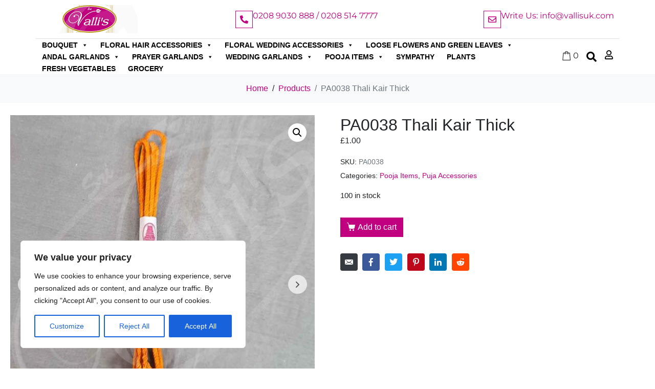

--- FILE ---
content_type: text/html; charset=UTF-8
request_url: https://www.vallisuk.com/product/80650386/
body_size: 33134
content:
<!DOCTYPE html><html dir="ltr" lang="en-US" prefix="og: https://ogp.me/ns#"><head >	<meta charset="UTF-8" />
	<meta name="viewport" content="width=device-width, initial-scale=1" />
	<title>PA0038 Thali Kair Thick - Vallis UK</title>
	<style>img:is([sizes="auto" i], [sizes^="auto," i]) { contain-intrinsic-size: 3000px 1500px }</style>
	
		<!-- All in One SEO 4.8.2 - aioseo.com -->
	<meta name="robots" content="max-image-preview:large" />
	<link rel="canonical" href="https://www.vallisuk.com/product/80650386/" />
	<meta name="generator" content="All in One SEO (AIOSEO) 4.8.2" />
		<meta property="og:locale" content="en_US" />
		<meta property="og:site_name" content="Vallis UK -" />
		<meta property="og:type" content="article" />
		<meta property="og:title" content="PA0038 Thali Kair Thick - Vallis UK" />
		<meta property="og:url" content="https://www.vallisuk.com/product/80650386/" />
		<meta property="article:published_time" content="2020-08-21T11:34:48+00:00" />
		<meta property="article:modified_time" content="2025-02-02T18:09:27+00:00" />
		<meta name="twitter:card" content="summary_large_image" />
		<meta name="twitter:title" content="PA0038 Thali Kair Thick - Vallis UK" />
		<script type="application/ld+json" class="aioseo-schema">
			{"@context":"https:\/\/schema.org","@graph":[{"@type":"BreadcrumbList","@id":"https:\/\/www.vallisuk.com\/product\/80650386\/#breadcrumblist","itemListElement":[{"@type":"ListItem","@id":"https:\/\/www.vallisuk.com\/#listItem","position":1,"name":"Home","item":"https:\/\/www.vallisuk.com\/","nextItem":{"@type":"ListItem","@id":"https:\/\/www.vallisuk.com\/product\/80650386\/#listItem","name":"PA0038 Thali Kair Thick"}},{"@type":"ListItem","@id":"https:\/\/www.vallisuk.com\/product\/80650386\/#listItem","position":2,"name":"PA0038 Thali Kair Thick","previousItem":{"@type":"ListItem","@id":"https:\/\/www.vallisuk.com\/#listItem","name":"Home"}}]},{"@type":"ItemPage","@id":"https:\/\/www.vallisuk.com\/product\/80650386\/#itempage","url":"https:\/\/www.vallisuk.com\/product\/80650386\/","name":"PA0038 Thali Kair Thick - Vallis UK","inLanguage":"en-US","isPartOf":{"@id":"https:\/\/www.vallisuk.com\/#website"},"breadcrumb":{"@id":"https:\/\/www.vallisuk.com\/product\/80650386\/#breadcrumblist"},"image":{"@type":"ImageObject","url":"https:\/\/www.vallisuk.com\/wp-content\/uploads\/2024\/10\/pa0038.jpg","@id":"https:\/\/www.vallisuk.com\/product\/80650386\/#mainImage","width":1020,"height":1020},"primaryImageOfPage":{"@id":"https:\/\/www.vallisuk.com\/product\/80650386\/#mainImage"},"datePublished":"2020-08-21T11:34:48+00:00","dateModified":"2025-02-02T18:09:27+00:00"},{"@type":"Organization","@id":"https:\/\/www.vallisuk.com\/#organization","name":"Vallis UK","url":"https:\/\/www.vallisuk.com\/"},{"@type":"WebSite","@id":"https:\/\/www.vallisuk.com\/#website","url":"https:\/\/www.vallisuk.com\/","name":"Vallis UK","inLanguage":"en-US","publisher":{"@id":"https:\/\/www.vallisuk.com\/#organization"}}]}
		</script>
		<!-- All in One SEO -->

<link rel="alternate" type="application/rss+xml" title="Vallis UK &raquo; Feed" href="https://www.vallisuk.com/feed/" />
<link rel="alternate" type="application/rss+xml" title="Vallis UK &raquo; Comments Feed" href="https://www.vallisuk.com/comments/feed/" />
<link rel="alternate" type="application/rss+xml" title="Vallis UK &raquo; PA0038 Thali Kair Thick Comments Feed" href="https://www.vallisuk.com/product/80650386/feed/" />
<script type="text/javascript">
/* <![CDATA[ */
window._wpemojiSettings = {"baseUrl":"https:\/\/s.w.org\/images\/core\/emoji\/16.0.1\/72x72\/","ext":".png","svgUrl":"https:\/\/s.w.org\/images\/core\/emoji\/16.0.1\/svg\/","svgExt":".svg","source":{"concatemoji":"https:\/\/www.vallisuk.com\/wp-includes\/js\/wp-emoji-release.min.js?ver=6.8.3"}};
/*! This file is auto-generated */
!function(s,n){var o,i,e;function c(e){try{var t={supportTests:e,timestamp:(new Date).valueOf()};sessionStorage.setItem(o,JSON.stringify(t))}catch(e){}}function p(e,t,n){e.clearRect(0,0,e.canvas.width,e.canvas.height),e.fillText(t,0,0);var t=new Uint32Array(e.getImageData(0,0,e.canvas.width,e.canvas.height).data),a=(e.clearRect(0,0,e.canvas.width,e.canvas.height),e.fillText(n,0,0),new Uint32Array(e.getImageData(0,0,e.canvas.width,e.canvas.height).data));return t.every(function(e,t){return e===a[t]})}function u(e,t){e.clearRect(0,0,e.canvas.width,e.canvas.height),e.fillText(t,0,0);for(var n=e.getImageData(16,16,1,1),a=0;a<n.data.length;a++)if(0!==n.data[a])return!1;return!0}function f(e,t,n,a){switch(t){case"flag":return n(e,"\ud83c\udff3\ufe0f\u200d\u26a7\ufe0f","\ud83c\udff3\ufe0f\u200b\u26a7\ufe0f")?!1:!n(e,"\ud83c\udde8\ud83c\uddf6","\ud83c\udde8\u200b\ud83c\uddf6")&&!n(e,"\ud83c\udff4\udb40\udc67\udb40\udc62\udb40\udc65\udb40\udc6e\udb40\udc67\udb40\udc7f","\ud83c\udff4\u200b\udb40\udc67\u200b\udb40\udc62\u200b\udb40\udc65\u200b\udb40\udc6e\u200b\udb40\udc67\u200b\udb40\udc7f");case"emoji":return!a(e,"\ud83e\udedf")}return!1}function g(e,t,n,a){var r="undefined"!=typeof WorkerGlobalScope&&self instanceof WorkerGlobalScope?new OffscreenCanvas(300,150):s.createElement("canvas"),o=r.getContext("2d",{willReadFrequently:!0}),i=(o.textBaseline="top",o.font="600 32px Arial",{});return e.forEach(function(e){i[e]=t(o,e,n,a)}),i}function t(e){var t=s.createElement("script");t.src=e,t.defer=!0,s.head.appendChild(t)}"undefined"!=typeof Promise&&(o="wpEmojiSettingsSupports",i=["flag","emoji"],n.supports={everything:!0,everythingExceptFlag:!0},e=new Promise(function(e){s.addEventListener("DOMContentLoaded",e,{once:!0})}),new Promise(function(t){var n=function(){try{var e=JSON.parse(sessionStorage.getItem(o));if("object"==typeof e&&"number"==typeof e.timestamp&&(new Date).valueOf()<e.timestamp+604800&&"object"==typeof e.supportTests)return e.supportTests}catch(e){}return null}();if(!n){if("undefined"!=typeof Worker&&"undefined"!=typeof OffscreenCanvas&&"undefined"!=typeof URL&&URL.createObjectURL&&"undefined"!=typeof Blob)try{var e="postMessage("+g.toString()+"("+[JSON.stringify(i),f.toString(),p.toString(),u.toString()].join(",")+"));",a=new Blob([e],{type:"text/javascript"}),r=new Worker(URL.createObjectURL(a),{name:"wpTestEmojiSupports"});return void(r.onmessage=function(e){c(n=e.data),r.terminate(),t(n)})}catch(e){}c(n=g(i,f,p,u))}t(n)}).then(function(e){for(var t in e)n.supports[t]=e[t],n.supports.everything=n.supports.everything&&n.supports[t],"flag"!==t&&(n.supports.everythingExceptFlag=n.supports.everythingExceptFlag&&n.supports[t]);n.supports.everythingExceptFlag=n.supports.everythingExceptFlag&&!n.supports.flag,n.DOMReady=!1,n.readyCallback=function(){n.DOMReady=!0}}).then(function(){return e}).then(function(){var e;n.supports.everything||(n.readyCallback(),(e=n.source||{}).concatemoji?t(e.concatemoji):e.wpemoji&&e.twemoji&&(t(e.twemoji),t(e.wpemoji)))}))}((window,document),window._wpemojiSettings);
/* ]]> */
</script>
<link rel='stylesheet' id='wdp_cart-summary-css' href='https://www.vallisuk.com/wp-content/plugins/advanced-dynamic-pricing-for-woocommerce/BaseVersion/assets/css/cart-summary.css?ver=4.10.3' type='text/css' media='all' />
<link rel='stylesheet' id='wepb-checkout-integration-css' href='https://www.vallisuk.com/wp-content/plugins/easy-product-bundles-for-woocommerce/assets/css/checkout-integration/style.css?ver=6.11.0' type='text/css' media='all' />
<link rel='stylesheet' id='jupiterx-child-css' href='https://www.vallisuk.com/wp-content/themes/jupiterx-child/assets/css/style.css?ver=6.8.3' type='text/css' media='all' />
<style id='wp-emoji-styles-inline-css' type='text/css'>

	img.wp-smiley, img.emoji {
		display: inline !important;
		border: none !important;
		box-shadow: none !important;
		height: 1em !important;
		width: 1em !important;
		margin: 0 0.07em !important;
		vertical-align: -0.1em !important;
		background: none !important;
		padding: 0 !important;
	}
</style>
<link rel='stylesheet' id='custom-style-css' href='https://www.vallisuk.com/wp-content/plugins/rcd-right-click-disabler/css/rcd-style.css?ver=6.8.3' type='text/css' media='all' />
<link rel='stylesheet' id='w2s-migrate-woo-to-shopify-css' href='https://www.vallisuk.com/wp-content/plugins/w2s-migrate-woo-to-shopify/public/css/vi-w2s-public.css?ver=1.3.1' type='text/css' media='all' />
<link rel='stylesheet' id='photoswipe-css' href='https://www.vallisuk.com/wp-content/plugins/woocommerce/assets/css/photoswipe/photoswipe.min.css?ver=10.3.4' type='text/css' media='all' />
<link rel='stylesheet' id='photoswipe-default-skin-css' href='https://www.vallisuk.com/wp-content/plugins/woocommerce/assets/css/photoswipe/default-skin/default-skin.min.css?ver=10.3.4' type='text/css' media='all' />
<link rel='stylesheet' id='woocommerce-layout-css' href='https://www.vallisuk.com/wp-content/plugins/woocommerce/assets/css/woocommerce-layout.css?ver=10.3.4' type='text/css' media='all' />
<link rel='stylesheet' id='woocommerce-smallscreen-css' href='https://www.vallisuk.com/wp-content/plugins/woocommerce/assets/css/woocommerce-smallscreen.css?ver=10.3.4' type='text/css' media='only screen and (max-width: 768px)' />
<link rel='stylesheet' id='woocommerce-general-css' href='https://www.vallisuk.com/wp-content/plugins/woocommerce/assets/css/woocommerce.css?ver=10.3.4' type='text/css' media='all' />
<style id='woocommerce-inline-inline-css' type='text/css'>
.woocommerce form .form-row .required { visibility: visible; }
</style>
<link rel='stylesheet' id='megamenu-css' href='https://www.vallisuk.com/wp-content/uploads/maxmegamenu/style.css?ver=e1ab30' type='text/css' media='all' />
<link rel='stylesheet' id='dashicons-css' href='https://www.vallisuk.com/wp-includes/css/dashicons.min.css?ver=6.8.3' type='text/css' media='all' />
<link rel='stylesheet' id='brands-styles-css' href='https://www.vallisuk.com/wp-content/plugins/woocommerce/assets/css/brands.css?ver=10.3.4' type='text/css' media='all' />
<link rel='stylesheet' id='jupiterx-popups-animation-css' href='https://www.vallisuk.com/wp-content/plugins/jupiterx-core/includes/extensions/raven/assets/lib/animate/animate.min.css?ver=2.5.1' type='text/css' media='all' />
<link rel='stylesheet' id='jupiterx-css' href='https://www.vallisuk.com/wp-content/uploads/jupiterx/compiler/jupiterx/7b4ada4.css?ver=2.5.1' type='text/css' media='all' />
<link rel='stylesheet' id='jupiterx-elements-dynamic-styles-css' href='https://www.vallisuk.com/wp-content/uploads/jupiterx/compiler/jupiterx-elements-dynamic-styles/9c140dc.css?ver=2.5.1' type='text/css' media='all' />
<link rel='stylesheet' id='elementor-frontend-css' href='https://www.vallisuk.com/wp-content/plugins/elementor/assets/css/frontend.min.css?ver=3.32.5' type='text/css' media='all' />
<link rel='stylesheet' id='widget-icon-box-css' href='https://www.vallisuk.com/wp-content/plugins/elementor/assets/css/widget-icon-box.min.css?ver=3.32.5' type='text/css' media='all' />
<link rel='stylesheet' id='widget-social-icons-css' href='https://www.vallisuk.com/wp-content/plugins/elementor/assets/css/widget-social-icons.min.css?ver=3.32.5' type='text/css' media='all' />
<link rel='stylesheet' id='e-apple-webkit-css' href='https://www.vallisuk.com/wp-content/plugins/elementor/assets/css/conditionals/apple-webkit.min.css?ver=3.32.5' type='text/css' media='all' />
<link rel='stylesheet' id='widget-heading-css' href='https://www.vallisuk.com/wp-content/plugins/elementor/assets/css/widget-heading.min.css?ver=3.32.5' type='text/css' media='all' />
<link rel='stylesheet' id='widget-icon-list-css' href='https://www.vallisuk.com/wp-content/plugins/elementor/assets/css/widget-icon-list.min.css?ver=3.32.5' type='text/css' media='all' />
<link rel='stylesheet' id='elementor-icons-css' href='https://www.vallisuk.com/wp-content/plugins/elementor/assets/lib/eicons/css/elementor-icons.min.css?ver=5.44.0' type='text/css' media='all' />
<link rel='stylesheet' id='font-awesome-css' href='https://www.vallisuk.com/wp-content/plugins/elementor/assets/lib/font-awesome/css/font-awesome.min.css?ver=4.7.0' type='text/css' media='all' />
<link rel='stylesheet' id='jupiterx-core-raven-frontend-css' href='https://www.vallisuk.com/wp-content/plugins/jupiterx-core/includes/extensions/raven/assets/css/frontend.min.css?ver=6.8.3' type='text/css' media='all' />
<link rel='stylesheet' id='elementor-post-7-css' href='https://www.vallisuk.com/wp-content/uploads/elementor/css/post-7.css?ver=1761946123' type='text/css' media='all' />
<link rel='stylesheet' id='flatpickr-css' href='https://www.vallisuk.com/wp-content/plugins/elementor/assets/lib/flatpickr/flatpickr.min.css?ver=4.6.13' type='text/css' media='all' />
<link rel='stylesheet' id='elementor-post-23-css' href='https://www.vallisuk.com/wp-content/uploads/elementor/css/post-23.css?ver=1761946124' type='text/css' media='all' />
<link rel='stylesheet' id='elementor-post-26-css' href='https://www.vallisuk.com/wp-content/uploads/elementor/css/post-26.css?ver=1761946124' type='text/css' media='all' />
<link rel='stylesheet' id='elementor-gf-local-montserrat-css' href='https://www.vallisuk.com/wp-content/uploads/elementor/google-fonts/css/montserrat.css?ver=1742246922' type='text/css' media='all' />
<link rel='stylesheet' id='elementor-icons-shared-0-css' href='https://www.vallisuk.com/wp-content/plugins/elementor/assets/lib/font-awesome/css/fontawesome.min.css?ver=5.15.3' type='text/css' media='all' />
<link rel='stylesheet' id='elementor-icons-fa-solid-css' href='https://www.vallisuk.com/wp-content/plugins/elementor/assets/lib/font-awesome/css/solid.min.css?ver=5.15.3' type='text/css' media='all' />
<link rel='stylesheet' id='elementor-icons-fa-regular-css' href='https://www.vallisuk.com/wp-content/plugins/elementor/assets/lib/font-awesome/css/regular.min.css?ver=5.15.3' type='text/css' media='all' />
<link rel='stylesheet' id='elementor-icons-fa-brands-css' href='https://www.vallisuk.com/wp-content/plugins/elementor/assets/lib/font-awesome/css/brands.min.css?ver=5.15.3' type='text/css' media='all' />
<link rel='stylesheet' id='wdp_pricing-table-css' href='https://www.vallisuk.com/wp-content/plugins/advanced-dynamic-pricing-for-woocommerce/BaseVersion/assets/css/pricing-table.css?ver=4.10.3' type='text/css' media='all' />
<link rel='stylesheet' id='wdp_deals-table-css' href='https://www.vallisuk.com/wp-content/plugins/advanced-dynamic-pricing-for-woocommerce/BaseVersion/assets/css/deals-table.css?ver=4.10.3' type='text/css' media='all' />
<script type="text/javascript" src="https://www.vallisuk.com/wp-includes/js/jquery/jquery.min.js?ver=3.7.1" id="jquery-core-js"></script>
<script type="text/javascript" src="https://www.vallisuk.com/wp-includes/js/jquery/jquery-migrate.min.js?ver=3.4.1" id="jquery-migrate-js"></script>
<script type="text/javascript" id="jquery-js-after">
/* <![CDATA[ */
if (typeof (window.wpfReadyList) == "undefined") {
			var v = jQuery.fn.jquery;
			if (v && parseInt(v) >= 3 && window.self === window.top) {
				var readyList=[];
				window.originalReadyMethod = jQuery.fn.ready;
				jQuery.fn.ready = function(){
					if(arguments.length && arguments.length > 0 && typeof arguments[0] === "function") {
						readyList.push({"c": this, "a": arguments});
					}
					return window.originalReadyMethod.apply( this, arguments );
				};
				window.wpfReadyList = readyList;
			}}
/* ]]> */
</script>
<script type="text/javascript" id="cookie-law-info-js-extra">
/* <![CDATA[ */
var _ckyConfig = {"_ipData":[],"_assetsURL":"https:\/\/www.vallisuk.com\/wp-content\/plugins\/cookie-law-info\/lite\/frontend\/images\/","_publicURL":"https:\/\/www.vallisuk.com","_expiry":"365","_categories":[{"name":"Necessary","slug":"necessary","isNecessary":true,"ccpaDoNotSell":true,"cookies":[],"active":true,"defaultConsent":{"gdpr":true,"ccpa":true}},{"name":"Functional","slug":"functional","isNecessary":false,"ccpaDoNotSell":true,"cookies":[],"active":true,"defaultConsent":{"gdpr":false,"ccpa":false}},{"name":"Analytics","slug":"analytics","isNecessary":false,"ccpaDoNotSell":true,"cookies":[],"active":true,"defaultConsent":{"gdpr":false,"ccpa":false}},{"name":"Performance","slug":"performance","isNecessary":false,"ccpaDoNotSell":true,"cookies":[],"active":true,"defaultConsent":{"gdpr":false,"ccpa":false}},{"name":"Advertisement","slug":"advertisement","isNecessary":false,"ccpaDoNotSell":true,"cookies":[],"active":true,"defaultConsent":{"gdpr":false,"ccpa":false}}],"_activeLaw":"gdpr","_rootDomain":"","_block":"1","_showBanner":"1","_bannerConfig":{"settings":{"type":"box","preferenceCenterType":"popup","position":"bottom-left","applicableLaw":"gdpr"},"behaviours":{"reloadBannerOnAccept":false,"loadAnalyticsByDefault":false,"animations":{"onLoad":"animate","onHide":"sticky"}},"config":{"revisitConsent":{"status":true,"tag":"revisit-consent","position":"bottom-left","meta":{"url":"#"},"styles":{"background-color":"#0056A7"},"elements":{"title":{"type":"text","tag":"revisit-consent-title","status":true,"styles":{"color":"#0056a7"}}}},"preferenceCenter":{"toggle":{"status":true,"tag":"detail-category-toggle","type":"toggle","states":{"active":{"styles":{"background-color":"#1863DC"}},"inactive":{"styles":{"background-color":"#D0D5D2"}}}}},"categoryPreview":{"status":false,"toggle":{"status":true,"tag":"detail-category-preview-toggle","type":"toggle","states":{"active":{"styles":{"background-color":"#1863DC"}},"inactive":{"styles":{"background-color":"#D0D5D2"}}}}},"videoPlaceholder":{"status":true,"styles":{"background-color":"#000000","border-color":"#000000","color":"#ffffff"}},"readMore":{"status":false,"tag":"readmore-button","type":"link","meta":{"noFollow":true,"newTab":true},"styles":{"color":"#1863DC","background-color":"transparent","border-color":"transparent"}},"showMore":{"status":true,"tag":"show-desc-button","type":"button","styles":{"color":"#1863DC"}},"showLess":{"status":true,"tag":"hide-desc-button","type":"button","styles":{"color":"#1863DC"}},"alwaysActive":{"status":true,"tag":"always-active","styles":{"color":"#008000"}},"manualLinks":{"status":true,"tag":"manual-links","type":"link","styles":{"color":"#1863DC"}},"auditTable":{"status":true},"optOption":{"status":true,"toggle":{"status":true,"tag":"optout-option-toggle","type":"toggle","states":{"active":{"styles":{"background-color":"#1863dc"}},"inactive":{"styles":{"background-color":"#FFFFFF"}}}}}}},"_version":"3.3.6","_logConsent":"1","_tags":[{"tag":"accept-button","styles":{"color":"#FFFFFF","background-color":"#1863DC","border-color":"#1863DC"}},{"tag":"reject-button","styles":{"color":"#1863DC","background-color":"transparent","border-color":"#1863DC"}},{"tag":"settings-button","styles":{"color":"#1863DC","background-color":"transparent","border-color":"#1863DC"}},{"tag":"readmore-button","styles":{"color":"#1863DC","background-color":"transparent","border-color":"transparent"}},{"tag":"donotsell-button","styles":{"color":"#1863DC","background-color":"transparent","border-color":"transparent"}},{"tag":"show-desc-button","styles":{"color":"#1863DC"}},{"tag":"hide-desc-button","styles":{"color":"#1863DC"}},{"tag":"cky-always-active","styles":[]},{"tag":"cky-link","styles":[]},{"tag":"accept-button","styles":{"color":"#FFFFFF","background-color":"#1863DC","border-color":"#1863DC"}},{"tag":"revisit-consent","styles":{"background-color":"#0056A7"}}],"_shortCodes":[{"key":"cky_readmore","content":"<a href=\"#\" class=\"cky-policy\" aria-label=\"Cookie Policy\" target=\"_blank\" rel=\"noopener\" data-cky-tag=\"readmore-button\">Cookie Policy<\/a>","tag":"readmore-button","status":false,"attributes":{"rel":"nofollow","target":"_blank"}},{"key":"cky_show_desc","content":"<button class=\"cky-show-desc-btn\" data-cky-tag=\"show-desc-button\" aria-label=\"Show more\">Show more<\/button>","tag":"show-desc-button","status":true,"attributes":[]},{"key":"cky_hide_desc","content":"<button class=\"cky-show-desc-btn\" data-cky-tag=\"hide-desc-button\" aria-label=\"Show less\">Show less<\/button>","tag":"hide-desc-button","status":true,"attributes":[]},{"key":"cky_optout_show_desc","content":"[cky_optout_show_desc]","tag":"optout-show-desc-button","status":true,"attributes":[]},{"key":"cky_optout_hide_desc","content":"[cky_optout_hide_desc]","tag":"optout-hide-desc-button","status":true,"attributes":[]},{"key":"cky_category_toggle_label","content":"[cky_{{status}}_category_label] [cky_preference_{{category_slug}}_title]","tag":"","status":true,"attributes":[]},{"key":"cky_enable_category_label","content":"Enable","tag":"","status":true,"attributes":[]},{"key":"cky_disable_category_label","content":"Disable","tag":"","status":true,"attributes":[]},{"key":"cky_video_placeholder","content":"<div class=\"video-placeholder-normal\" data-cky-tag=\"video-placeholder\" id=\"[UNIQUEID]\"><p class=\"video-placeholder-text-normal\" data-cky-tag=\"placeholder-title\">Please accept cookies to access this content<\/p><\/div>","tag":"","status":true,"attributes":[]},{"key":"cky_enable_optout_label","content":"Enable","tag":"","status":true,"attributes":[]},{"key":"cky_disable_optout_label","content":"Disable","tag":"","status":true,"attributes":[]},{"key":"cky_optout_toggle_label","content":"[cky_{{status}}_optout_label] [cky_optout_option_title]","tag":"","status":true,"attributes":[]},{"key":"cky_optout_option_title","content":"Do Not Sell or Share My Personal Information","tag":"","status":true,"attributes":[]},{"key":"cky_optout_close_label","content":"Close","tag":"","status":true,"attributes":[]},{"key":"cky_preference_close_label","content":"Close","tag":"","status":true,"attributes":[]}],"_rtl":"","_language":"en","_providersToBlock":[]};
var _ckyStyles = {"css":".cky-overlay{background: #000000; opacity: 0.4; position: fixed; top: 0; left: 0; width: 100%; height: 100%; z-index: 99999999;}.cky-hide{display: none;}.cky-btn-revisit-wrapper{display: flex; align-items: center; justify-content: center; background: #0056a7; width: 45px; height: 45px; border-radius: 50%; position: fixed; z-index: 999999; cursor: pointer;}.cky-revisit-bottom-left{bottom: 15px; left: 15px;}.cky-revisit-bottom-right{bottom: 15px; right: 15px;}.cky-btn-revisit-wrapper .cky-btn-revisit{display: flex; align-items: center; justify-content: center; background: none; border: none; cursor: pointer; position: relative; margin: 0; padding: 0;}.cky-btn-revisit-wrapper .cky-btn-revisit img{max-width: fit-content; margin: 0; height: 30px; width: 30px;}.cky-revisit-bottom-left:hover::before{content: attr(data-tooltip); position: absolute; background: #4e4b66; color: #ffffff; left: calc(100% + 7px); font-size: 12px; line-height: 16px; width: max-content; padding: 4px 8px; border-radius: 4px;}.cky-revisit-bottom-left:hover::after{position: absolute; content: \"\"; border: 5px solid transparent; left: calc(100% + 2px); border-left-width: 0; border-right-color: #4e4b66;}.cky-revisit-bottom-right:hover::before{content: attr(data-tooltip); position: absolute; background: #4e4b66; color: #ffffff; right: calc(100% + 7px); font-size: 12px; line-height: 16px; width: max-content; padding: 4px 8px; border-radius: 4px;}.cky-revisit-bottom-right:hover::after{position: absolute; content: \"\"; border: 5px solid transparent; right: calc(100% + 2px); border-right-width: 0; border-left-color: #4e4b66;}.cky-revisit-hide{display: none;}.cky-consent-container{position: fixed; width: 440px; box-sizing: border-box; z-index: 9999999; border-radius: 6px;}.cky-consent-container .cky-consent-bar{background: #ffffff; border: 1px solid; padding: 20px 26px; box-shadow: 0 -1px 10px 0 #acabab4d; border-radius: 6px;}.cky-box-bottom-left{bottom: 40px; left: 40px;}.cky-box-bottom-right{bottom: 40px; right: 40px;}.cky-box-top-left{top: 40px; left: 40px;}.cky-box-top-right{top: 40px; right: 40px;}.cky-custom-brand-logo-wrapper .cky-custom-brand-logo{width: 100px; height: auto; margin: 0 0 12px 0;}.cky-notice .cky-title{color: #212121; font-weight: 700; font-size: 18px; line-height: 24px; margin: 0 0 12px 0;}.cky-notice-des *,.cky-preference-content-wrapper *,.cky-accordion-header-des *,.cky-gpc-wrapper .cky-gpc-desc *{font-size: 14px;}.cky-notice-des{color: #212121; font-size: 14px; line-height: 24px; font-weight: 400;}.cky-notice-des img{height: 25px; width: 25px;}.cky-consent-bar .cky-notice-des p,.cky-gpc-wrapper .cky-gpc-desc p,.cky-preference-body-wrapper .cky-preference-content-wrapper p,.cky-accordion-header-wrapper .cky-accordion-header-des p,.cky-cookie-des-table li div:last-child p{color: inherit; margin-top: 0; overflow-wrap: break-word;}.cky-notice-des P:last-child,.cky-preference-content-wrapper p:last-child,.cky-cookie-des-table li div:last-child p:last-child,.cky-gpc-wrapper .cky-gpc-desc p:last-child{margin-bottom: 0;}.cky-notice-des a.cky-policy,.cky-notice-des button.cky-policy{font-size: 14px; color: #1863dc; white-space: nowrap; cursor: pointer; background: transparent; border: 1px solid; text-decoration: underline;}.cky-notice-des button.cky-policy{padding: 0;}.cky-notice-des a.cky-policy:focus-visible,.cky-notice-des button.cky-policy:focus-visible,.cky-preference-content-wrapper .cky-show-desc-btn:focus-visible,.cky-accordion-header .cky-accordion-btn:focus-visible,.cky-preference-header .cky-btn-close:focus-visible,.cky-switch input[type=\"checkbox\"]:focus-visible,.cky-footer-wrapper a:focus-visible,.cky-btn:focus-visible{outline: 2px solid #1863dc; outline-offset: 2px;}.cky-btn:focus:not(:focus-visible),.cky-accordion-header .cky-accordion-btn:focus:not(:focus-visible),.cky-preference-content-wrapper .cky-show-desc-btn:focus:not(:focus-visible),.cky-btn-revisit-wrapper .cky-btn-revisit:focus:not(:focus-visible),.cky-preference-header .cky-btn-close:focus:not(:focus-visible),.cky-consent-bar .cky-banner-btn-close:focus:not(:focus-visible){outline: 0;}button.cky-show-desc-btn:not(:hover):not(:active){color: #1863dc; background: transparent;}button.cky-accordion-btn:not(:hover):not(:active),button.cky-banner-btn-close:not(:hover):not(:active),button.cky-btn-revisit:not(:hover):not(:active),button.cky-btn-close:not(:hover):not(:active){background: transparent;}.cky-consent-bar button:hover,.cky-modal.cky-modal-open button:hover,.cky-consent-bar button:focus,.cky-modal.cky-modal-open button:focus{text-decoration: none;}.cky-notice-btn-wrapper{display: flex; justify-content: flex-start; align-items: center; flex-wrap: wrap; margin-top: 16px;}.cky-notice-btn-wrapper .cky-btn{text-shadow: none; box-shadow: none;}.cky-btn{flex: auto; max-width: 100%; font-size: 14px; font-family: inherit; line-height: 24px; padding: 8px; font-weight: 500; margin: 0 8px 0 0; border-radius: 2px; cursor: pointer; text-align: center; text-transform: none; min-height: 0;}.cky-btn:hover{opacity: 0.8;}.cky-btn-customize{color: #1863dc; background: transparent; border: 2px solid #1863dc;}.cky-btn-reject{color: #1863dc; background: transparent; border: 2px solid #1863dc;}.cky-btn-accept{background: #1863dc; color: #ffffff; border: 2px solid #1863dc;}.cky-btn:last-child{margin-right: 0;}@media (max-width: 576px){.cky-box-bottom-left{bottom: 0; left: 0;}.cky-box-bottom-right{bottom: 0; right: 0;}.cky-box-top-left{top: 0; left: 0;}.cky-box-top-right{top: 0; right: 0;}}@media (max-width: 440px){.cky-box-bottom-left, .cky-box-bottom-right, .cky-box-top-left, .cky-box-top-right{width: 100%; max-width: 100%;}.cky-consent-container .cky-consent-bar{padding: 20px 0;}.cky-custom-brand-logo-wrapper, .cky-notice .cky-title, .cky-notice-des, .cky-notice-btn-wrapper{padding: 0 24px;}.cky-notice-des{max-height: 40vh; overflow-y: scroll;}.cky-notice-btn-wrapper{flex-direction: column; margin-top: 0;}.cky-btn{width: 100%; margin: 10px 0 0 0;}.cky-notice-btn-wrapper .cky-btn-customize{order: 2;}.cky-notice-btn-wrapper .cky-btn-reject{order: 3;}.cky-notice-btn-wrapper .cky-btn-accept{order: 1; margin-top: 16px;}}@media (max-width: 352px){.cky-notice .cky-title{font-size: 16px;}.cky-notice-des *{font-size: 12px;}.cky-notice-des, .cky-btn{font-size: 12px;}}.cky-modal.cky-modal-open{display: flex; visibility: visible; -webkit-transform: translate(-50%, -50%); -moz-transform: translate(-50%, -50%); -ms-transform: translate(-50%, -50%); -o-transform: translate(-50%, -50%); transform: translate(-50%, -50%); top: 50%; left: 50%; transition: all 1s ease;}.cky-modal{box-shadow: 0 32px 68px rgba(0, 0, 0, 0.3); margin: 0 auto; position: fixed; max-width: 100%; background: #ffffff; top: 50%; box-sizing: border-box; border-radius: 6px; z-index: 999999999; color: #212121; -webkit-transform: translate(-50%, 100%); -moz-transform: translate(-50%, 100%); -ms-transform: translate(-50%, 100%); -o-transform: translate(-50%, 100%); transform: translate(-50%, 100%); visibility: hidden; transition: all 0s ease;}.cky-preference-center{max-height: 79vh; overflow: hidden; width: 845px; overflow: hidden; flex: 1 1 0; display: flex; flex-direction: column; border-radius: 6px;}.cky-preference-header{display: flex; align-items: center; justify-content: space-between; padding: 22px 24px; border-bottom: 1px solid;}.cky-preference-header .cky-preference-title{font-size: 18px; font-weight: 700; line-height: 24px;}.cky-preference-header .cky-btn-close{margin: 0; cursor: pointer; vertical-align: middle; padding: 0; background: none; border: none; width: auto; height: auto; min-height: 0; line-height: 0; text-shadow: none; box-shadow: none;}.cky-preference-header .cky-btn-close img{margin: 0; height: 10px; width: 10px;}.cky-preference-body-wrapper{padding: 0 24px; flex: 1; overflow: auto; box-sizing: border-box;}.cky-preference-content-wrapper,.cky-gpc-wrapper .cky-gpc-desc{font-size: 14px; line-height: 24px; font-weight: 400; padding: 12px 0;}.cky-preference-content-wrapper{border-bottom: 1px solid;}.cky-preference-content-wrapper img{height: 25px; width: 25px;}.cky-preference-content-wrapper .cky-show-desc-btn{font-size: 14px; font-family: inherit; color: #1863dc; text-decoration: none; line-height: 24px; padding: 0; margin: 0; white-space: nowrap; cursor: pointer; background: transparent; border-color: transparent; text-transform: none; min-height: 0; text-shadow: none; box-shadow: none;}.cky-accordion-wrapper{margin-bottom: 10px;}.cky-accordion{border-bottom: 1px solid;}.cky-accordion:last-child{border-bottom: none;}.cky-accordion .cky-accordion-item{display: flex; margin-top: 10px;}.cky-accordion .cky-accordion-body{display: none;}.cky-accordion.cky-accordion-active .cky-accordion-body{display: block; padding: 0 22px; margin-bottom: 16px;}.cky-accordion-header-wrapper{cursor: pointer; width: 100%;}.cky-accordion-item .cky-accordion-header{display: flex; justify-content: space-between; align-items: center;}.cky-accordion-header .cky-accordion-btn{font-size: 16px; font-family: inherit; color: #212121; line-height: 24px; background: none; border: none; font-weight: 700; padding: 0; margin: 0; cursor: pointer; text-transform: none; min-height: 0; text-shadow: none; box-shadow: none;}.cky-accordion-header .cky-always-active{color: #008000; font-weight: 600; line-height: 24px; font-size: 14px;}.cky-accordion-header-des{font-size: 14px; line-height: 24px; margin: 10px 0 16px 0;}.cky-accordion-chevron{margin-right: 22px; position: relative; cursor: pointer;}.cky-accordion-chevron-hide{display: none;}.cky-accordion .cky-accordion-chevron i::before{content: \"\"; position: absolute; border-right: 1.4px solid; border-bottom: 1.4px solid; border-color: inherit; height: 6px; width: 6px; -webkit-transform: rotate(-45deg); -moz-transform: rotate(-45deg); -ms-transform: rotate(-45deg); -o-transform: rotate(-45deg); transform: rotate(-45deg); transition: all 0.2s ease-in-out; top: 8px;}.cky-accordion.cky-accordion-active .cky-accordion-chevron i::before{-webkit-transform: rotate(45deg); -moz-transform: rotate(45deg); -ms-transform: rotate(45deg); -o-transform: rotate(45deg); transform: rotate(45deg);}.cky-audit-table{background: #f4f4f4; border-radius: 6px;}.cky-audit-table .cky-empty-cookies-text{color: inherit; font-size: 12px; line-height: 24px; margin: 0; padding: 10px;}.cky-audit-table .cky-cookie-des-table{font-size: 12px; line-height: 24px; font-weight: normal; padding: 15px 10px; border-bottom: 1px solid; border-bottom-color: inherit; margin: 0;}.cky-audit-table .cky-cookie-des-table:last-child{border-bottom: none;}.cky-audit-table .cky-cookie-des-table li{list-style-type: none; display: flex; padding: 3px 0;}.cky-audit-table .cky-cookie-des-table li:first-child{padding-top: 0;}.cky-cookie-des-table li div:first-child{width: 100px; font-weight: 600; word-break: break-word; word-wrap: break-word;}.cky-cookie-des-table li div:last-child{flex: 1; word-break: break-word; word-wrap: break-word; margin-left: 8px;}.cky-footer-shadow{display: block; width: 100%; height: 40px; background: linear-gradient(180deg, rgba(255, 255, 255, 0) 0%, #ffffff 100%); position: absolute; bottom: calc(100% - 1px);}.cky-footer-wrapper{position: relative;}.cky-prefrence-btn-wrapper{display: flex; flex-wrap: wrap; align-items: center; justify-content: center; padding: 22px 24px; border-top: 1px solid;}.cky-prefrence-btn-wrapper .cky-btn{flex: auto; max-width: 100%; text-shadow: none; box-shadow: none;}.cky-btn-preferences{color: #1863dc; background: transparent; border: 2px solid #1863dc;}.cky-preference-header,.cky-preference-body-wrapper,.cky-preference-content-wrapper,.cky-accordion-wrapper,.cky-accordion,.cky-accordion-wrapper,.cky-footer-wrapper,.cky-prefrence-btn-wrapper{border-color: inherit;}@media (max-width: 845px){.cky-modal{max-width: calc(100% - 16px);}}@media (max-width: 576px){.cky-modal{max-width: 100%;}.cky-preference-center{max-height: 100vh;}.cky-prefrence-btn-wrapper{flex-direction: column;}.cky-accordion.cky-accordion-active .cky-accordion-body{padding-right: 0;}.cky-prefrence-btn-wrapper .cky-btn{width: 100%; margin: 10px 0 0 0;}.cky-prefrence-btn-wrapper .cky-btn-reject{order: 3;}.cky-prefrence-btn-wrapper .cky-btn-accept{order: 1; margin-top: 0;}.cky-prefrence-btn-wrapper .cky-btn-preferences{order: 2;}}@media (max-width: 425px){.cky-accordion-chevron{margin-right: 15px;}.cky-notice-btn-wrapper{margin-top: 0;}.cky-accordion.cky-accordion-active .cky-accordion-body{padding: 0 15px;}}@media (max-width: 352px){.cky-preference-header .cky-preference-title{font-size: 16px;}.cky-preference-header{padding: 16px 24px;}.cky-preference-content-wrapper *, .cky-accordion-header-des *{font-size: 12px;}.cky-preference-content-wrapper, .cky-preference-content-wrapper .cky-show-more, .cky-accordion-header .cky-always-active, .cky-accordion-header-des, .cky-preference-content-wrapper .cky-show-desc-btn, .cky-notice-des a.cky-policy{font-size: 12px;}.cky-accordion-header .cky-accordion-btn{font-size: 14px;}}.cky-switch{display: flex;}.cky-switch input[type=\"checkbox\"]{position: relative; width: 44px; height: 24px; margin: 0; background: #d0d5d2; -webkit-appearance: none; border-radius: 50px; cursor: pointer; outline: 0; border: none; top: 0;}.cky-switch input[type=\"checkbox\"]:checked{background: #1863dc;}.cky-switch input[type=\"checkbox\"]:before{position: absolute; content: \"\"; height: 20px; width: 20px; left: 2px; bottom: 2px; border-radius: 50%; background-color: white; -webkit-transition: 0.4s; transition: 0.4s; margin: 0;}.cky-switch input[type=\"checkbox\"]:after{display: none;}.cky-switch input[type=\"checkbox\"]:checked:before{-webkit-transform: translateX(20px); -ms-transform: translateX(20px); transform: translateX(20px);}@media (max-width: 425px){.cky-switch input[type=\"checkbox\"]{width: 38px; height: 21px;}.cky-switch input[type=\"checkbox\"]:before{height: 17px; width: 17px;}.cky-switch input[type=\"checkbox\"]:checked:before{-webkit-transform: translateX(17px); -ms-transform: translateX(17px); transform: translateX(17px);}}.cky-consent-bar .cky-banner-btn-close{position: absolute; right: 9px; top: 5px; background: none; border: none; cursor: pointer; padding: 0; margin: 0; min-height: 0; line-height: 0; height: auto; width: auto; text-shadow: none; box-shadow: none;}.cky-consent-bar .cky-banner-btn-close img{height: 9px; width: 9px; margin: 0;}.cky-notice-group{font-size: 14px; line-height: 24px; font-weight: 400; color: #212121;}.cky-notice-btn-wrapper .cky-btn-do-not-sell{font-size: 14px; line-height: 24px; padding: 6px 0; margin: 0; font-weight: 500; background: none; border-radius: 2px; border: none; cursor: pointer; text-align: left; color: #1863dc; background: transparent; border-color: transparent; box-shadow: none; text-shadow: none;}.cky-consent-bar .cky-banner-btn-close:focus-visible,.cky-notice-btn-wrapper .cky-btn-do-not-sell:focus-visible,.cky-opt-out-btn-wrapper .cky-btn:focus-visible,.cky-opt-out-checkbox-wrapper input[type=\"checkbox\"].cky-opt-out-checkbox:focus-visible{outline: 2px solid #1863dc; outline-offset: 2px;}@media (max-width: 440px){.cky-consent-container{width: 100%;}}@media (max-width: 352px){.cky-notice-des a.cky-policy, .cky-notice-btn-wrapper .cky-btn-do-not-sell{font-size: 12px;}}.cky-opt-out-wrapper{padding: 12px 0;}.cky-opt-out-wrapper .cky-opt-out-checkbox-wrapper{display: flex; align-items: center;}.cky-opt-out-checkbox-wrapper .cky-opt-out-checkbox-label{font-size: 16px; font-weight: 700; line-height: 24px; margin: 0 0 0 12px; cursor: pointer;}.cky-opt-out-checkbox-wrapper input[type=\"checkbox\"].cky-opt-out-checkbox{background-color: #ffffff; border: 1px solid black; width: 20px; height: 18.5px; margin: 0; -webkit-appearance: none; position: relative; display: flex; align-items: center; justify-content: center; border-radius: 2px; cursor: pointer;}.cky-opt-out-checkbox-wrapper input[type=\"checkbox\"].cky-opt-out-checkbox:checked{background-color: #1863dc; border: none;}.cky-opt-out-checkbox-wrapper input[type=\"checkbox\"].cky-opt-out-checkbox:checked::after{left: 6px; bottom: 4px; width: 7px; height: 13px; border: solid #ffffff; border-width: 0 3px 3px 0; border-radius: 2px; -webkit-transform: rotate(45deg); -ms-transform: rotate(45deg); transform: rotate(45deg); content: \"\"; position: absolute; box-sizing: border-box;}.cky-opt-out-checkbox-wrapper.cky-disabled .cky-opt-out-checkbox-label,.cky-opt-out-checkbox-wrapper.cky-disabled input[type=\"checkbox\"].cky-opt-out-checkbox{cursor: no-drop;}.cky-gpc-wrapper{margin: 0 0 0 32px;}.cky-footer-wrapper .cky-opt-out-btn-wrapper{display: flex; flex-wrap: wrap; align-items: center; justify-content: center; padding: 22px 24px;}.cky-opt-out-btn-wrapper .cky-btn{flex: auto; max-width: 100%; text-shadow: none; box-shadow: none;}.cky-opt-out-btn-wrapper .cky-btn-cancel{border: 1px solid #dedfe0; background: transparent; color: #858585;}.cky-opt-out-btn-wrapper .cky-btn-confirm{background: #1863dc; color: #ffffff; border: 1px solid #1863dc;}@media (max-width: 352px){.cky-opt-out-checkbox-wrapper .cky-opt-out-checkbox-label{font-size: 14px;}.cky-gpc-wrapper .cky-gpc-desc, .cky-gpc-wrapper .cky-gpc-desc *{font-size: 12px;}.cky-opt-out-checkbox-wrapper input[type=\"checkbox\"].cky-opt-out-checkbox{width: 16px; height: 16px;}.cky-opt-out-checkbox-wrapper input[type=\"checkbox\"].cky-opt-out-checkbox:checked::after{left: 5px; bottom: 4px; width: 3px; height: 9px;}.cky-gpc-wrapper{margin: 0 0 0 28px;}}.video-placeholder-youtube{background-size: 100% 100%; background-position: center; background-repeat: no-repeat; background-color: #b2b0b059; position: relative; display: flex; align-items: center; justify-content: center; max-width: 100%;}.video-placeholder-text-youtube{text-align: center; align-items: center; padding: 10px 16px; background-color: #000000cc; color: #ffffff; border: 1px solid; border-radius: 2px; cursor: pointer;}.video-placeholder-normal{background-image: url(\"\/wp-content\/plugins\/cookie-law-info\/lite\/frontend\/images\/placeholder.svg\"); background-size: 80px; background-position: center; background-repeat: no-repeat; background-color: #b2b0b059; position: relative; display: flex; align-items: flex-end; justify-content: center; max-width: 100%;}.video-placeholder-text-normal{align-items: center; padding: 10px 16px; text-align: center; border: 1px solid; border-radius: 2px; cursor: pointer;}.cky-rtl{direction: rtl; text-align: right;}.cky-rtl .cky-banner-btn-close{left: 9px; right: auto;}.cky-rtl .cky-notice-btn-wrapper .cky-btn:last-child{margin-right: 8px;}.cky-rtl .cky-notice-btn-wrapper .cky-btn:first-child{margin-right: 0;}.cky-rtl .cky-notice-btn-wrapper{margin-left: 0; margin-right: 15px;}.cky-rtl .cky-prefrence-btn-wrapper .cky-btn{margin-right: 8px;}.cky-rtl .cky-prefrence-btn-wrapper .cky-btn:first-child{margin-right: 0;}.cky-rtl .cky-accordion .cky-accordion-chevron i::before{border: none; border-left: 1.4px solid; border-top: 1.4px solid; left: 12px;}.cky-rtl .cky-accordion.cky-accordion-active .cky-accordion-chevron i::before{-webkit-transform: rotate(-135deg); -moz-transform: rotate(-135deg); -ms-transform: rotate(-135deg); -o-transform: rotate(-135deg); transform: rotate(-135deg);}@media (max-width: 768px){.cky-rtl .cky-notice-btn-wrapper{margin-right: 0;}}@media (max-width: 576px){.cky-rtl .cky-notice-btn-wrapper .cky-btn:last-child{margin-right: 0;}.cky-rtl .cky-prefrence-btn-wrapper .cky-btn{margin-right: 0;}.cky-rtl .cky-accordion.cky-accordion-active .cky-accordion-body{padding: 0 22px 0 0;}}@media (max-width: 425px){.cky-rtl .cky-accordion.cky-accordion-active .cky-accordion-body{padding: 0 15px 0 0;}}.cky-rtl .cky-opt-out-btn-wrapper .cky-btn{margin-right: 12px;}.cky-rtl .cky-opt-out-btn-wrapper .cky-btn:first-child{margin-right: 0;}.cky-rtl .cky-opt-out-checkbox-wrapper .cky-opt-out-checkbox-label{margin: 0 12px 0 0;}"};
/* ]]> */
</script>
<script type="text/javascript" src="https://www.vallisuk.com/wp-content/plugins/cookie-law-info/lite/frontend/js/script.min.js?ver=3.3.6" id="cookie-law-info-js"></script>
<script type="text/javascript" src="https://www.vallisuk.com/wp-content/plugins/rcd-right-click-disabler/js/rcd-disabler.js?ver=6.8.3" id="custom-script-js"></script>
<script type="text/javascript" src="https://www.vallisuk.com/wp-content/plugins/w2s-migrate-woo-to-shopify/public/js/vi-w2s-public.js?ver=1.3.1" id="w2s-migrate-woo-to-shopify-js"></script>
<script type="text/javascript" src="https://www.vallisuk.com/wp-content/plugins/woocommerce/assets/js/jquery-blockui/jquery.blockUI.min.js?ver=2.7.0-wc.10.3.4" id="wc-jquery-blockui-js" defer="defer" data-wp-strategy="defer"></script>
<script type="text/javascript" id="wc-add-to-cart-js-extra">
/* <![CDATA[ */
var wc_add_to_cart_params = {"ajax_url":"\/wp-admin\/admin-ajax.php","wc_ajax_url":"\/?wc-ajax=%%endpoint%%","i18n_view_cart":"View cart","cart_url":"https:\/\/www.vallisuk.com\/cart\/","is_cart":"","cart_redirect_after_add":"no"};
/* ]]> */
</script>
<script type="text/javascript" src="https://www.vallisuk.com/wp-content/plugins/woocommerce/assets/js/frontend/add-to-cart.min.js?ver=10.3.4" id="wc-add-to-cart-js" defer="defer" data-wp-strategy="defer"></script>
<script type="text/javascript" src="https://www.vallisuk.com/wp-content/plugins/woocommerce/assets/js/zoom/jquery.zoom.min.js?ver=1.7.21-wc.10.3.4" id="wc-zoom-js" defer="defer" data-wp-strategy="defer"></script>
<script type="text/javascript" src="https://www.vallisuk.com/wp-content/plugins/woocommerce/assets/js/flexslider/jquery.flexslider.min.js?ver=2.7.2-wc.10.3.4" id="wc-flexslider-js" defer="defer" data-wp-strategy="defer"></script>
<script type="text/javascript" src="https://www.vallisuk.com/wp-content/plugins/woocommerce/assets/js/photoswipe/photoswipe.min.js?ver=4.1.1-wc.10.3.4" id="wc-photoswipe-js" defer="defer" data-wp-strategy="defer"></script>
<script type="text/javascript" src="https://www.vallisuk.com/wp-content/plugins/woocommerce/assets/js/photoswipe/photoswipe-ui-default.min.js?ver=4.1.1-wc.10.3.4" id="wc-photoswipe-ui-default-js" defer="defer" data-wp-strategy="defer"></script>
<script type="text/javascript" id="wc-single-product-js-extra">
/* <![CDATA[ */
var wc_single_product_params = {"i18n_required_rating_text":"Please select a rating","i18n_rating_options":["1 of 5 stars","2 of 5 stars","3 of 5 stars","4 of 5 stars","5 of 5 stars"],"i18n_product_gallery_trigger_text":"View full-screen image gallery","review_rating_required":"yes","flexslider":{"rtl":false,"animation":"slide","smoothHeight":true,"directionNav":true,"controlNav":"thumbnails","slideshow":false,"animationSpeed":500,"animationLoop":false,"allowOneSlide":false,"prevText":"<svg fill=\"#333333\" version=\"1.1\" id=\"Layer_1\" xmlns=\"http:\/\/www.w3.org\/2000\/svg\" xmlns:xlink=\"http:\/\/www.w3.org\/1999\/xlink\" x=\"0px\" y=\"0px\" width=\"7.2px\" height=\"12px\" viewBox=\"0 0 7.2 12\" style=\"enable-background:new 0 0 7.2 12;\" xml:space=\"preserve\"><path class=\"st0\" d=\"M2.4,6l4.5-4.3c0.4-0.4,0.4-1,0-1.4c-0.4-0.4-1-0.4-1.4,0l-5.2,5C0.1,5.5,0,5.7,0,6s0.1,0.5,0.3,0.7l5.2,5\tC5.7,11.9,6,12,6.2,12c0.3,0,0.5-0.1,0.7-0.3c0.4-0.4,0.4-1,0-1.4L2.4,6z\"\/><\/svg>","nextText":"<svg fill=\"#333333\" version=\"1.1\" id=\"Layer_1\" xmlns=\"http:\/\/www.w3.org\/2000\/svg\" xmlns:xlink=\"http:\/\/www.w3.org\/1999\/xlink\" x=\"0px\" y=\"0px\" width=\"7.2px\" height=\"12px\" viewBox=\"0 0 7.2 12\" style=\"enable-background:new 0 0 7.2 12;\" xml:space=\"preserve\"><path class=\"st0\" d=\"M4.8,6l-4.5,4.3c-0.4,0.4-0.4,1,0,1.4c0.4,0.4,1,0.4,1.4,0l5.2-5C7.1,6.5,7.2,6.3,7.2,6S7.1,5.5,6.9,5.3l-5.2-5C1.5,0.1,1.2,0,1,0C0.7,0,0.5,0.1,0.3,0.3c-0.4,0.4-0.4,1,0,1.4L4.8,6z\"\/><\/svg>"},"zoom_enabled":"1","zoom_options":[],"photoswipe_enabled":"1","photoswipe_options":{"shareEl":false,"closeOnScroll":false,"history":false,"hideAnimationDuration":0,"showAnimationDuration":0},"flexslider_enabled":"1"};
/* ]]> */
</script>
<script type="text/javascript" src="https://www.vallisuk.com/wp-content/plugins/woocommerce/assets/js/frontend/single-product.min.js?ver=10.3.4" id="wc-single-product-js" defer="defer" data-wp-strategy="defer"></script>
<script type="text/javascript" src="https://www.vallisuk.com/wp-content/plugins/woocommerce/assets/js/js-cookie/js.cookie.min.js?ver=2.1.4-wc.10.3.4" id="wc-js-cookie-js" defer="defer" data-wp-strategy="defer"></script>
<script type="text/javascript" id="woocommerce-js-extra">
/* <![CDATA[ */
var woocommerce_params = {"ajax_url":"\/wp-admin\/admin-ajax.php","wc_ajax_url":"\/?wc-ajax=%%endpoint%%","i18n_password_show":"Show password","i18n_password_hide":"Hide password"};
/* ]]> */
</script>
<script type="text/javascript" src="https://www.vallisuk.com/wp-content/plugins/woocommerce/assets/js/frontend/woocommerce.min.js?ver=10.3.4" id="woocommerce-js" defer="defer" data-wp-strategy="defer"></script>
<script type="text/javascript" src="https://www.vallisuk.com/wp-content/themes/jupiterx/lib/assets/dist/js/utils.min.js?ver=2.5.1" id="jupiterx-utils-js"></script>
<link rel="https://api.w.org/" href="https://www.vallisuk.com/wp-json/" /><link rel="alternate" title="JSON" type="application/json" href="https://www.vallisuk.com/wp-json/wp/v2/product/16917" /><link rel="EditURI" type="application/rsd+xml" title="RSD" href="https://www.vallisuk.com/xmlrpc.php?rsd" />
<meta name="generator" content="WordPress 6.8.3" />
<meta name="generator" content="WooCommerce 10.3.4" />
<link rel='shortlink' href='https://www.vallisuk.com/?p=16917' />
<link rel="alternate" title="oEmbed (JSON)" type="application/json+oembed" href="https://www.vallisuk.com/wp-json/oembed/1.0/embed?url=https%3A%2F%2Fwww.vallisuk.com%2Fproduct%2F80650386%2F" />
<link rel="alternate" title="oEmbed (XML)" type="text/xml+oembed" href="https://www.vallisuk.com/wp-json/oembed/1.0/embed?url=https%3A%2F%2Fwww.vallisuk.com%2Fproduct%2F80650386%2F&#038;format=xml" />
<style id="cky-style-inline">[data-cky-tag]{visibility:hidden;}</style>	<noscript><style>.woocommerce-product-gallery{ opacity: 1 !important; }</style></noscript>
	<meta name="generator" content="Elementor 3.32.5; features: additional_custom_breakpoints; settings: css_print_method-external, google_font-enabled, font_display-swap">
        <style type="text/css">
            .wdp_bulk_table_content .wdp_pricing_table_caption { color: #6d6d6d ! important} .wdp_bulk_table_content table thead td { color: #6d6d6d ! important} .wdp_bulk_table_content table thead td { background-color: #efefef ! important} .wdp_bulk_table_content table thead td { higlight_background_color-color: #efefef ! important} .wdp_bulk_table_content table thead td { higlight_text_color: #6d6d6d ! important} .wdp_bulk_table_content table tbody td { color: #6d6d6d ! important} .wdp_bulk_table_content table tbody td { background-color: #ffffff ! important} .wdp_bulk_table_content .wdp_pricing_table_footer { color: #6d6d6d ! important}        </style>
        			<style>
				.e-con.e-parent:nth-of-type(n+4):not(.e-lazyloaded):not(.e-no-lazyload),
				.e-con.e-parent:nth-of-type(n+4):not(.e-lazyloaded):not(.e-no-lazyload) * {
					background-image: none !important;
				}
				@media screen and (max-height: 1024px) {
					.e-con.e-parent:nth-of-type(n+3):not(.e-lazyloaded):not(.e-no-lazyload),
					.e-con.e-parent:nth-of-type(n+3):not(.e-lazyloaded):not(.e-no-lazyload) * {
						background-image: none !important;
					}
				}
				@media screen and (max-height: 640px) {
					.e-con.e-parent:nth-of-type(n+2):not(.e-lazyloaded):not(.e-no-lazyload),
					.e-con.e-parent:nth-of-type(n+2):not(.e-lazyloaded):not(.e-no-lazyload) * {
						background-image: none !important;
					}
				}
			</style>
			<link rel="icon" href="https://www.vallisuk.com/wp-content/uploads/2023/07/logo-100x100.png?v=1729259298" sizes="32x32" />
<link rel="icon" href="https://www.vallisuk.com/wp-content/uploads/2023/07/logo.png?v=1729259298" sizes="192x192" />
<link rel="apple-touch-icon" href="https://www.vallisuk.com/wp-content/uploads/2023/07/logo.png?v=1729259298" />
<meta name="msapplication-TileImage" content="https://www.vallisuk.com/wp-content/uploads/2023/07/logo.png?v=1729259298" />
		<style type="text/css" id="wp-custom-css">
			body{
	overflow-x:hidden !important
}
.woocommerce-MyAccount-content .woocommerce-Address{
	width:100% !important;
	max-width:100%
}
.woocommerce .woocommerce-MyAccount-navigation ul li.is-active{
	background-color: #c0007f !important;
}
.jupiterx-cart-quick-view{
	width:0px; 
}
.woocommerce ul.products li.product .button{
	background-color: #c0007f !important;
	border-color:#c0007f !important;
}
.coupon label{
	display:none
}
.woocommerce div.product form.cart .button{
	background-color: #c0007f !important;
	border-color:#c0007f !important;
}
.woocommerce div.product form.cart div.quantity .btn{
	color:#000 !important
}
.woocommerce #respond input#submit, .woocommerce a.button, .woocommerce button.button, .woocommerce input.button, .woocommerce .jupiterx-wc-loadmore{
	background-color: #c0007f !important;
	border-color:#c0007f !important;
}
.product .count{
	display:none
}
.btn-primary{
	background-color: #c0007f !important;
    border-color: #c0007f !important;
}
.wpfFilterWrapper .wfpDescription {
    font-size: 1rem !important;
    font-weight: 500;
}
.woocommerce form.cart div.quantity .btn, .woocommerce .product-quantity div.quantity .btn{
	color:#000 !important
}
@media (max-width: 600px){
	.woocommerce-cart .woocommerce .jupiterx-continue-shopping, .woocommerce-checkout .woocommerce .jupiterx-continue-shopping{
		width:100%;
	}
	.checkout-button{
		width:100%;
	}
	.woocommerce-checkout .woocommerce .jupiterx-continue-shopping{
		margin-right:0px !important
	}
}		</style>
		<style type="text/css">/** Mega Menu CSS: fs **/</style>
</head><body class="wp-singular product-template-default single single-product postid-16917 wp-theme-jupiterx wp-child-theme-jupiterx-child no-js theme-jupiterx woocommerce woocommerce-page woocommerce-no-js eio-default mega-menu-primary jupiterx-product-template-1 elementor-default elementor-kit-7" itemscope="itemscope" itemtype="http://schema.org/WebPage"><a class="jupiterx-a11y jupiterx-a11y-skip-navigation-link" href="#jupiterx-main">Skip to content</a><div class="jupiterx-site"><header class="jupiterx-header jupiterx-header-custom" data-jupiterx-settings="{&quot;breakpoint&quot;:&quot;767.98&quot;,&quot;template&quot;:&quot;23&quot;,&quot;behavior&quot;:&quot;&quot;}" role="banner" itemscope="itemscope" itemtype="http://schema.org/WPHeader">		<div data-elementor-type="header" data-elementor-id="23" class="elementor elementor-23 elementor-location-header" data-elementor-post-type="elementor_library">
					<section class="elementor-section elementor-top-section elementor-element elementor-element-f53748a elementor-hidden-desktop elementor-hidden-tablet elementor-section-boxed elementor-section-height-default elementor-section-height-default" data-id="f53748a" data-element_type="section">
						<div class="elementor-container elementor-column-gap-default">
					<div class="elementor-column elementor-col-100 elementor-top-column elementor-element elementor-element-e76265b" data-id="e76265b" data-element_type="column">
			<div class="elementor-widget-wrap elementor-element-populated">
						<div class="elementor-element elementor-element-e036b40 elementor-widget elementor-widget-raven-site-logo" data-id="e036b40" data-element_type="widget" data-widget_type="raven-site-logo.default">
				<div class="elementor-widget-container">
							<div class="raven-widget-wrapper">
			<div class="raven-site-logo">
									<a class="raven-site-logo-link" href="/">
								<picture><img alt="Vallis UK" data-no-lazy="1" src=' https://www.vallisuk.com/wp-content/uploads/2023/07/a.png?v=1729259287 '></picture>									</a>
							</div>
		</div>
						</div>
				</div>
					</div>
		</div>
					</div>
		</section>
				<section class="elementor-section elementor-top-section elementor-element elementor-element-95f37e5 elementor-hidden-desktop elementor-hidden-tablet elementor-section-boxed elementor-section-height-default elementor-section-height-default" data-id="95f37e5" data-element_type="section">
						<div class="elementor-container elementor-column-gap-default">
					<div class="elementor-column elementor-col-16 elementor-top-column elementor-element elementor-element-237df2b" data-id="237df2b" data-element_type="column">
			<div class="elementor-widget-wrap elementor-element-populated">
						<div class="elementor-element elementor-element-3d87a5f elementor-view-default elementor-widget elementor-widget-icon" data-id="3d87a5f" data-element_type="widget" data-widget_type="icon.default">
				<div class="elementor-widget-container">
							<div class="elementor-icon-wrapper">
			<a class="elementor-icon" href="tel:+44208%209030%20888">
			<i aria-hidden="true" class="fas fa-phone-alt"></i>			</a>
		</div>
						</div>
				</div>
					</div>
		</div>
				<div class="elementor-column elementor-col-16 elementor-top-column elementor-element elementor-element-3ee0375" data-id="3ee0375" data-element_type="column">
			<div class="elementor-widget-wrap elementor-element-populated">
						<div class="elementor-element elementor-element-d045e00 elementor-view-default elementor-widget elementor-widget-icon" data-id="d045e00" data-element_type="widget" data-widget_type="icon.default">
				<div class="elementor-widget-container">
							<div class="elementor-icon-wrapper">
			<a class="elementor-icon" href="mailto:info@vallisuk.com">
			<i aria-hidden="true" class="fas fa-envelope"></i>			</a>
		</div>
						</div>
				</div>
					</div>
		</div>
				<div class="elementor-column elementor-col-16 elementor-top-column elementor-element elementor-element-2b7d9fb" data-id="2b7d9fb" data-element_type="column">
			<div class="elementor-widget-wrap elementor-element-populated">
						<div class="elementor-element elementor-element-179a681 elementor-widget__width-auto elementor-view-default elementor-widget elementor-widget-icon" data-id="179a681" data-element_type="widget" data-widget_type="icon.default">
				<div class="elementor-widget-container">
							<div class="elementor-icon-wrapper">
			<a class="elementor-icon" href="/my-account">
			<i aria-hidden="true" class="far fa-user"></i>			</a>
		</div>
						</div>
				</div>
					</div>
		</div>
				<div class="elementor-column elementor-col-16 elementor-top-column elementor-element elementor-element-80d3c7c" data-id="80d3c7c" data-element_type="column">
			<div class="elementor-widget-wrap elementor-element-populated">
						<div class="elementor-element elementor-element-e2dbadf elementor-widget__width-auto elementor-widget elementor-widget-raven-search-form" data-id="e2dbadf" data-element_type="widget" data-settings="{&quot;_skin&quot;:&quot;full&quot;}" data-widget_type="raven-search-form.full">
				<div class="elementor-widget-container">
							<form class="raven-search-form raven-search-form-full" method="get" action="https://www.vallisuk.com/" role="search">
			<div class="raven-search-form-container">
										<span class="raven-search-form-button raven-search-form-toggle raven-search-form-button-svg" tabindex="-1">
							<i class="fas fa-search"></i>						</span>
									</div>
			<div class="raven-search-form-lightbox">
				<span class="raven-search-form-close" tabindex="-1">&times;</span>
				<label class="elementor-screen-only" for="raven-search-form-input">Search</label>
				<input id="raven-search-form-input" class="raven-search-form-input" type="search" name="s" placeholder="Search..." />
			</div>
					</form>
						</div>
				</div>
					</div>
		</div>
				<div class="elementor-column elementor-col-16 elementor-top-column elementor-element elementor-element-deb5a0a" data-id="deb5a0a" data-element_type="column">
			<div class="elementor-widget-wrap elementor-element-populated">
						<div data-raven-element-link="{&quot;url&quot;:&quot;https:\/\/www.vallisuk.com\/cart&quot;,&quot;is_external&quot;:&quot;&quot;,&quot;nofollow&quot;:&quot;&quot;,&quot;custom_attributes&quot;:&quot;&quot;}" style="cursor: pointer" class="elementor-element elementor-element-74180e9 elementor-widget__width-auto raven-shopping-cart-skin-light raven-shopping-cart-remove-thumbnail-yes raven-shopping-cart-remove-view-cart-yes raven-shopping-quick-view-align-right elementor-widget elementor-widget-raven-shopping-cart" data-id="74180e9" data-element_type="widget" data-widget_type="raven-shopping-cart.default">
				<div class="elementor-widget-container">
							<div class="raven-shopping-cart-wrap" data-is-product="1" data-is-product-addons-activated="no">
			<a class="raven-shopping-cart" href="https://www.vallisuk.com/cart/">
				<span class="raven-shopping-cart-icon jupiterx-icon-shopping-cart-5"></span>
				<span class="raven-shopping-cart-count">0</span>
			</a>
					</div>
						</div>
				</div>
					</div>
		</div>
				<div class="elementor-column elementor-col-16 elementor-top-column elementor-element elementor-element-2a77f8d" data-id="2a77f8d" data-element_type="column">
			<div class="elementor-widget-wrap elementor-element-populated">
						<div class="elementor-element elementor-element-54ce096 raven-nav-menu-stretch raven-breakpoint-mobile raven-nav-menu-align-left raven-mobile-nav-menu-align-left elementor-widget elementor-widget-raven-nav-menu" data-id="54ce096" data-element_type="widget" data-settings="{&quot;submenu_icon&quot;:&quot;&lt;svg 0=\&quot;fas fa-chevron-down\&quot; class=\&quot;e-font-icon-svg e-fas-chevron-down\&quot;&gt;\n\t\t\t\t\t&lt;use xlink:href=\&quot;#fas-chevron-down\&quot;&gt;\n\t\t\t\t\t\t&lt;symbol id=\&quot;fas-chevron-down\&quot; viewBox=\&quot;0 0 448 512\&quot;&gt;\n\t\t\t\t\t\t\t&lt;path d=\&quot;M207.029 381.476L12.686 187.132c-9.373-9.373-9.373-24.569 0-33.941l22.667-22.667c9.357-9.357 24.522-9.375 33.901-.04L224 284.505l154.745-154.021c9.379-9.335 24.544-9.317 33.901.04l22.667 22.667c9.373 9.373 9.373 24.569 0 33.941L240.971 381.476c-9.373 9.372-24.569 9.372-33.942 0z\&quot;&gt;&lt;\/path&gt;\n\t\t\t\t\t\t&lt;\/symbol&gt;\n\t\t\t\t\t&lt;\/use&gt;\n\t\t\t\t&lt;\/svg&gt;&quot;,&quot;full_width&quot;:&quot;stretch&quot;,&quot;mobile_layout&quot;:&quot;dropdown&quot;,&quot;submenu_space_between&quot;:{&quot;unit&quot;:&quot;px&quot;,&quot;size&quot;:&quot;&quot;,&quot;sizes&quot;:[]},&quot;submenu_opening_position&quot;:&quot;bottom&quot;}" data-widget_type="raven-nav-menu.default">
				<div class="elementor-widget-container">
							<nav class="raven-nav-menu-main raven-nav-menu-horizontal raven-nav-menu-tablet- raven-nav-menu-mobile- raven-nav-icons-hidden-tablet raven-nav-icons-hidden-mobile">
			<ul id="menu-54ce096" class="raven-nav-menu"><li class="menu-item menu-item-type-taxonomy menu-item-object-product_cat menu-item-has-children menu-item-21232"><a href="https://www.vallisuk.com/product-category/bouquet-2/" class="raven-menu-item raven-link-item ">Bouquet</a>
<ul class="0 sub-menu raven-submenu">
	<li class="menu-item menu-item-type-taxonomy menu-item-object-product_cat menu-item-21333"><a href="https://www.vallisuk.com/product-category/bouquet-on-holders/" class="raven-submenu-item raven-link-item ">Bouquet on Holders</a></li>
	<li class="menu-item menu-item-type-taxonomy menu-item-object-product_cat menu-item-21334"><a href="https://www.vallisuk.com/product-category/brides-hand-tie/" class="raven-submenu-item raven-link-item ">Bride&#8217;s Hand Tie</a></li>
	<li class="menu-item menu-item-type-taxonomy menu-item-object-product_cat menu-item-21335"><a href="https://www.vallisuk.com/product-category/bridesmaid-bouquet/" class="raven-submenu-item raven-link-item ">Bridesmaid Bouquet</a></li>
	<li class="menu-item menu-item-type-taxonomy menu-item-object-product_cat menu-item-21336"><a href="https://www.vallisuk.com/product-category/cascading-bouquet/" class="raven-submenu-item raven-link-item ">Cascading Bouquet</a></li>
	<li class="menu-item menu-item-type-taxonomy menu-item-object-product_cat menu-item-21324"><a href="https://www.vallisuk.com/product-category/indian-floral-hand-tie/" class="raven-submenu-item raven-link-item ">Indian Floral Hand Tie</a></li>
</ul>
</li>
<li class="menu-item menu-item-type-taxonomy menu-item-object-product_cat menu-item-has-children menu-item-21238"><a href="https://www.vallisuk.com/product-category/floral-hair-accessories/" class="raven-menu-item raven-link-item ">Floral Hair Accessories</a>
<ul class="0 sub-menu raven-submenu">
	<li class="menu-item menu-item-type-taxonomy menu-item-object-product_cat menu-item-has-children menu-item-21323"><a href="https://www.vallisuk.com/product-category/floral-hair-piece-veni/" class="raven-submenu-item raven-link-item ">Floral Hair Piece (Veni)</a>
	<ul class="1 sub-menu raven-submenu">
		<li class="menu-item menu-item-type-taxonomy menu-item-object-product_cat menu-item-21325"><a href="https://www.vallisuk.com/product-category/veni-contemporary/" class="raven-submenu-item raven-link-item ">Veni &#8211; contemporary</a></li>
		<li class="menu-item menu-item-type-taxonomy menu-item-object-product_cat menu-item-21326"><a href="https://www.vallisuk.com/product-category/veni-traditional/" class="raven-submenu-item raven-link-item ">Veni &#8211; Traditional</a></li>
	</ul>
</li>
	<li class="menu-item menu-item-type-taxonomy menu-item-object-product_cat menu-item-21327"><a href="https://www.vallisuk.com/product-category/floral-hair-pin/" class="raven-submenu-item raven-link-item ">Floral Hair Pin</a></li>
	<li class="menu-item menu-item-type-taxonomy menu-item-object-product_cat menu-item-21322"><a href="https://www.vallisuk.com/product-category/floral-on-hair-comb/" class="raven-submenu-item raven-link-item ">Floral on Hair Comb</a></li>
	<li class="menu-item menu-item-type-taxonomy menu-item-object-product_cat menu-item-21328"><a href="https://www.vallisuk.com/product-category/floral-strings/" class="raven-submenu-item raven-link-item ">Floral Strings</a></li>
	<li class="menu-item menu-item-type-taxonomy menu-item-object-product_cat menu-item-21337"><a href="https://www.vallisuk.com/product-category/jadai-nagam/" class="raven-submenu-item raven-link-item ">Jadai Nagam</a></li>
</ul>
</li>
<li class="menu-item menu-item-type-taxonomy menu-item-object-product_cat menu-item-has-children menu-item-21244"><a href="https://www.vallisuk.com/product-category/floral-wedding-accessories/" class="raven-menu-item raven-link-item ">Floral Wedding Accessories</a>
<ul class="0 sub-menu raven-submenu">
	<li class="menu-item menu-item-type-taxonomy menu-item-object-product_cat menu-item-22735"><a href="https://www.vallisuk.com/product-category/brides-walk-in-accesories/" class="raven-submenu-item raven-link-item ">Brides Walk In Accesories</a></li>
	<li class="menu-item menu-item-type-taxonomy menu-item-object-product_cat menu-item-21245"><a href="https://www.vallisuk.com/product-category/bridesmaid-baskets/" class="raven-submenu-item raven-link-item ">Bridesmaid Baskets</a></li>
	<li class="menu-item menu-item-type-taxonomy menu-item-object-product_cat menu-item-21386"><a href="https://www.vallisuk.com/product-category/button-holes/" class="raven-submenu-item raven-link-item ">Button Holes</a></li>
	<li class="menu-item menu-item-type-taxonomy menu-item-object-product_cat menu-item-21387"><a href="https://www.vallisuk.com/product-category/flower-jewellery-for-bride/" class="raven-submenu-item raven-link-item ">Flower jewellery For Bride</a></li>
	<li class="menu-item menu-item-type-taxonomy menu-item-object-product_cat menu-item-21388"><a href="https://www.vallisuk.com/product-category/flower-jewellery-for-groom/" class="raven-submenu-item raven-link-item ">Flower Jewellery For Groom</a></li>
</ul>
</li>
<li class="menu-item menu-item-type-taxonomy menu-item-object-product_cat menu-item-has-children menu-item-21285"><a href="https://www.vallisuk.com/product-category/jasmine/" class="raven-menu-item raven-link-item ">Loose Flowers and Green Leaves</a>
<ul class="0 sub-menu raven-submenu">
	<li class="menu-item menu-item-type-taxonomy menu-item-object-product_cat menu-item-21284"><a href="https://www.vallisuk.com/product-category/loose-flowers/" class="raven-submenu-item raven-link-item ">Loose Flowers</a></li>
	<li class="menu-item menu-item-type-taxonomy menu-item-object-product_cat menu-item-21283"><a href="https://www.vallisuk.com/product-category/green-leaves/" class="raven-submenu-item raven-link-item ">Green Leaves</a></li>
	<li class="menu-item menu-item-type-taxonomy menu-item-object-product_cat menu-item-21332"><a href="https://www.vallisuk.com/product-category/euro-flowers/" class="raven-submenu-item raven-link-item ">Euro Flowers</a></li>
</ul>
</li>
<li class="menu-item menu-item-type-taxonomy menu-item-object-product_cat menu-item-has-children menu-item-21253"><a href="https://www.vallisuk.com/product-category/open-garlands/" class="raven-menu-item raven-link-item ">Andal Garlands</a>
<ul class="0 sub-menu raven-submenu">
	<li class="menu-item menu-item-type-taxonomy menu-item-object-product_cat menu-item-23113"><a href="https://www.vallisuk.com/product-category/rose-garlands/" class="raven-submenu-item raven-link-item ">Rose Garlands</a></li>
	<li class="menu-item menu-item-type-taxonomy menu-item-object-product_cat menu-item-21254"><a href="https://www.vallisuk.com/product-category/chrysanthemum-open-garland/" class="raven-submenu-item raven-link-item ">Chrysanthemum Open Garland</a></li>
	<li class="menu-item menu-item-type-taxonomy menu-item-object-product_cat menu-item-21255"><a href="https://www.vallisuk.com/product-category/jasmine-open-garland/" class="raven-submenu-item raven-link-item ">Jasmine Open Garland</a></li>
	<li class="menu-item menu-item-type-taxonomy menu-item-object-product_cat menu-item-21249"><a href="https://www.vallisuk.com/product-category/orchid-open-garland/" class="raven-submenu-item raven-link-item ">Orchid Open Garland</a></li>
	<li class="menu-item menu-item-type-taxonomy menu-item-object-product_cat menu-item-21250"><a href="https://www.vallisuk.com/product-category/rose-petal-open-garland/" class="raven-submenu-item raven-link-item ">Rose Petal Open Garland</a></li>
	<li class="menu-item menu-item-type-taxonomy menu-item-object-product_cat menu-item-21251"><a href="https://www.vallisuk.com/product-category/tube-rose-open-garland/" class="raven-submenu-item raven-link-item ">Tube Rose Open Garland</a></li>
</ul>
</li>
<li class="menu-item menu-item-type-taxonomy menu-item-object-product_cat menu-item-has-children menu-item-21279"><a href="https://www.vallisuk.com/product-category/garlands-for-prayers/" class="raven-menu-item raven-link-item ">Prayer Garlands</a>
<ul class="0 sub-menu raven-submenu">
	<li class="menu-item menu-item-type-taxonomy menu-item-object-product_cat menu-item-21329"><a href="https://www.vallisuk.com/product-category/chrysanthimum/" class="raven-submenu-item raven-link-item ">Chrysanthimum</a></li>
	<li class="menu-item menu-item-type-taxonomy menu-item-object-product_cat menu-item-21330"><a href="https://www.vallisuk.com/product-category/durva/" class="raven-submenu-item raven-link-item ">Durva</a></li>
	<li class="menu-item menu-item-type-taxonomy menu-item-object-product_cat menu-item-21331"><a href="https://www.vallisuk.com/product-category/errukam-poo-akkada/" class="raven-submenu-item raven-link-item ">Errukam Poo (Akkada)</a></li>
	<li class="menu-item menu-item-type-taxonomy menu-item-object-product_cat menu-item-21268"><a href="https://www.vallisuk.com/product-category/marigold/" class="raven-submenu-item raven-link-item ">Marigold</a></li>
	<li class="menu-item menu-item-type-taxonomy menu-item-object-product_cat menu-item-21269"><a href="https://www.vallisuk.com/product-category/neam-leaf/" class="raven-submenu-item raven-link-item ">Neam Leaf</a></li>
	<li class="menu-item menu-item-type-taxonomy menu-item-object-product_cat menu-item-21270"><a href="https://www.vallisuk.com/product-category/pan-leaf/" class="raven-submenu-item raven-link-item ">Pan Leaf</a></li>
	<li class="menu-item menu-item-type-taxonomy menu-item-object-product_cat menu-item-21271"><a href="https://www.vallisuk.com/product-category/parsley-garland/" class="raven-submenu-item raven-link-item ">Parsley Garland</a></li>
	<li class="menu-item menu-item-type-taxonomy menu-item-object-product_cat menu-item-21272"><a href="https://www.vallisuk.com/product-category/rose-petal/" class="raven-submenu-item raven-link-item ">Rose Petal</a></li>
	<li class="menu-item menu-item-type-taxonomy menu-item-object-product_cat menu-item-21273"><a href="https://www.vallisuk.com/product-category/tube-rose/" class="raven-submenu-item raven-link-item ">Tube Rose</a></li>
	<li class="menu-item menu-item-type-taxonomy menu-item-object-product_cat menu-item-21274"><a href="https://www.vallisuk.com/product-category/vaadamali/" class="raven-submenu-item raven-link-item ">Vaadamali</a></li>
	<li class="menu-item menu-item-type-taxonomy menu-item-object-product_cat menu-item-21275"><a href="https://www.vallisuk.com/product-category/vetiver-khus/" class="raven-submenu-item raven-link-item ">Vetiver (Khus)</a></li>
	<li class="menu-item menu-item-type-taxonomy menu-item-object-product_cat menu-item-21276"><a href="https://www.vallisuk.com/product-category/vilvam-bil-patra/" class="raven-submenu-item raven-link-item ">Vilvam (Bil Patra)</a></li>
	<li class="menu-item menu-item-type-taxonomy menu-item-object-product_cat menu-item-21277"><a href="https://www.vallisuk.com/product-category/virichi/" class="raven-submenu-item raven-link-item ">Virichi</a></li>
</ul>
</li>
<li class="menu-item menu-item-type-taxonomy menu-item-object-product_cat menu-item-has-children menu-item-21280"><a href="https://www.vallisuk.com/product-category/wedding-garlands/" class="raven-menu-item raven-link-item ">Wedding Garlands</a>
<ul class="0 sub-menu raven-submenu">
	<li class="menu-item menu-item-type-taxonomy menu-item-object-product_cat menu-item-21256"><a href="https://www.vallisuk.com/product-category/carnation-garlands/" class="raven-submenu-item raven-link-item ">Carnation Garlands</a></li>
	<li class="menu-item menu-item-type-taxonomy menu-item-object-product_cat menu-item-21257"><a href="https://www.vallisuk.com/product-category/chrysanthemum-garlands/" class="raven-submenu-item raven-link-item ">Chrysanthemum Garlands</a></li>
	<li class="menu-item menu-item-type-taxonomy menu-item-object-product_cat menu-item-21258"><a href="https://www.vallisuk.com/product-category/local-floral-garland/" class="raven-submenu-item raven-link-item ">Euro Flower Garlands</a></li>
	<li class="menu-item menu-item-type-taxonomy menu-item-object-product_cat menu-item-21259"><a href="https://www.vallisuk.com/product-category/gyps-garland/" class="raven-submenu-item raven-link-item ">Gyps Garland</a></li>
	<li class="menu-item menu-item-type-taxonomy menu-item-object-product_cat menu-item-21260"><a href="https://www.vallisuk.com/product-category/hydrangea-garlands/" class="raven-submenu-item raven-link-item ">Hydrangea Garlands</a></li>
	<li class="menu-item menu-item-type-taxonomy menu-item-object-product_cat menu-item-21261"><a href="https://www.vallisuk.com/product-category/jasmine-garlands/" class="raven-submenu-item raven-link-item ">Jasmine Garlands</a></li>
	<li class="menu-item menu-item-type-taxonomy menu-item-object-product_cat menu-item-21262"><a href="https://www.vallisuk.com/product-category/moonbeam-garland/" class="raven-submenu-item raven-link-item ">Moonbeam Flower Garland</a></li>
	<li class="menu-item menu-item-type-taxonomy menu-item-object-product_cat menu-item-21263"><a href="https://www.vallisuk.com/product-category/nepalese-garland/" class="raven-submenu-item raven-link-item ">Nepalese Garland</a></li>
	<li class="menu-item menu-item-type-taxonomy menu-item-object-product_cat menu-item-21264"><a href="https://www.vallisuk.com/product-category/orchid-garlands/" class="raven-submenu-item raven-link-item ">Orchid Garlands</a></li>
	<li class="menu-item menu-item-type-taxonomy menu-item-object-product_cat menu-item-21265"><a href="https://www.vallisuk.com/product-category/rose-petal-garlands/" class="raven-submenu-item raven-link-item ">Rose Petal Garlands</a></li>
	<li class="menu-item menu-item-type-taxonomy menu-item-object-product_cat menu-item-21266"><a href="https://www.vallisuk.com/product-category/spray-rose-garland/" class="raven-submenu-item raven-link-item ">Spray Rose Garland</a></li>
	<li class="menu-item menu-item-type-taxonomy menu-item-object-product_cat menu-item-21267"><a href="https://www.vallisuk.com/product-category/tube-rose-garlands/" class="raven-submenu-item raven-link-item ">Tube Rose Garlands</a></li>
</ul>
</li>
<li class="menu-item menu-item-type-taxonomy menu-item-object-product_cat current-product-ancestor current-menu-parent current-product-parent menu-item-has-children menu-item-21301"><a href="https://www.vallisuk.com/product-category/puja-accessories/" class="raven-menu-item raven-link-item ">Pooja Items</a>
<ul class="0 sub-menu raven-submenu">
	<li class="menu-item menu-item-type-taxonomy menu-item-object-product_cat menu-item-has-children menu-item-21317"><a href="https://www.vallisuk.com/product-category/textiles/" class="raven-submenu-item raven-link-item ">Textiles</a>
	<ul class="1 sub-menu raven-submenu">
		<li class="menu-item menu-item-type-taxonomy menu-item-object-product_cat menu-item-21312"><a href="https://www.vallisuk.com/product-category/towel/" class="raven-submenu-item raven-link-item ">Towel</a></li>
		<li class="menu-item menu-item-type-taxonomy menu-item-object-product_cat menu-item-21297"><a href="https://www.vallisuk.com/product-category/dhoti/" class="raven-submenu-item raven-link-item ">Dhoti</a></li>
		<li class="menu-item menu-item-type-taxonomy menu-item-object-product_cat menu-item-21296"><a href="https://www.vallisuk.com/product-category/puja-cloth/" class="raven-submenu-item raven-link-item ">Blouse</a></li>
		<li class="menu-item menu-item-type-taxonomy menu-item-object-product_cat menu-item-21307"><a href="https://www.vallisuk.com/product-category/lungi/" class="raven-submenu-item raven-link-item ">Lungi</a></li>
		<li class="menu-item menu-item-type-taxonomy menu-item-object-product_cat menu-item-21308"><a href="https://www.vallisuk.com/product-category/navagraga/" class="raven-submenu-item raven-link-item ">Navagraga</a></li>
		<li class="menu-item menu-item-type-taxonomy menu-item-object-product_cat menu-item-21309"><a href="https://www.vallisuk.com/product-category/ready-made/" class="raven-submenu-item raven-link-item ">Ready Made</a></li>
		<li class="menu-item menu-item-type-taxonomy menu-item-object-product_cat menu-item-21311"><a href="https://www.vallisuk.com/product-category/shawl/" class="raven-submenu-item raven-link-item ">Shawl</a></li>
		<li class="menu-item menu-item-type-taxonomy menu-item-object-product_cat menu-item-21310"><a href="https://www.vallisuk.com/product-category/saree/" class="raven-submenu-item raven-link-item ">Saree</a></li>
	</ul>
</li>
	<li class="menu-item menu-item-type-taxonomy menu-item-object-product_cat menu-item-has-children menu-item-21294"><a href="https://www.vallisuk.com/product-category/incense/" class="raven-submenu-item raven-link-item ">Incense</a>
	<ul class="1 sub-menu raven-submenu">
		<li class="menu-item menu-item-type-taxonomy menu-item-object-product_cat menu-item-21298"><a href="https://www.vallisuk.com/product-category/camphor/" class="raven-submenu-item raven-link-item ">Camphor</a></li>
		<li class="menu-item menu-item-type-taxonomy menu-item-object-product_cat menu-item-21299"><a href="https://www.vallisuk.com/product-category/dhoop-sambrani/" class="raven-submenu-item raven-link-item ">Dhoop / Sambrani</a></li>
		<li class="menu-item menu-item-type-taxonomy menu-item-object-product_cat menu-item-21316"><a href="https://www.vallisuk.com/product-category/sticks/" class="raven-submenu-item raven-link-item ">Sticks</a></li>
		<li class="menu-item menu-item-type-taxonomy menu-item-object-product_cat menu-item-21315"><a href="https://www.vallisuk.com/product-category/powder/" class="raven-submenu-item raven-link-item ">Powder Incense</a></li>
	</ul>
</li>
	<li class="menu-item menu-item-type-taxonomy menu-item-object-product_cat menu-item-21293"><a href="https://www.vallisuk.com/product-category/herbal-product/" class="raven-submenu-item raven-link-item ">Herbal Product</a></li>
	<li class="menu-item menu-item-type-taxonomy menu-item-object-product_cat current-product-ancestor current-menu-parent current-product-parent menu-item-has-children menu-item-21305"><a href="https://www.vallisuk.com/product-category/puja-accessories-1/" class="raven-submenu-item raven-link-item ">Puja Accessories</a>
	<ul class="1 sub-menu raven-submenu">
		<li class="menu-item menu-item-type-taxonomy menu-item-object-product_cat menu-item-21290"><a href="https://www.vallisuk.com/product-category/artificial-garlands/" class="raven-submenu-item raven-link-item ">Artificial Garlands</a></li>
		<li class="menu-item menu-item-type-taxonomy menu-item-object-product_cat menu-item-21291"><a href="https://www.vallisuk.com/product-category/decorations/" class="raven-submenu-item raven-link-item ">Decorations</a></li>
		<li class="menu-item menu-item-type-taxonomy menu-item-object-product_cat menu-item-21292"><a href="https://www.vallisuk.com/product-category/brass-ware/" class="raven-submenu-item raven-link-item ">Handicraft Pooja</a></li>
		<li class="menu-item menu-item-type-taxonomy menu-item-object-product_cat menu-item-21295"><a href="https://www.vallisuk.com/product-category/pamps-diyas/" class="raven-submenu-item raven-link-item ">Lamps &amp; Diyas</a></li>
		<li class="menu-item menu-item-type-taxonomy menu-item-object-product_cat menu-item-21302"><a href="https://www.vallisuk.com/product-category/perfumeries/" class="raven-submenu-item raven-link-item ">Perfumeries</a></li>
		<li class="menu-item menu-item-type-taxonomy menu-item-object-product_cat menu-item-21304"><a href="https://www.vallisuk.com/product-category/powder-pooja/" class="raven-submenu-item raven-link-item ">Powder (Pooja)</a></li>
		<li class="menu-item menu-item-type-taxonomy menu-item-object-product_cat menu-item-21303"><a href="https://www.vallisuk.com/product-category/photos/" class="raven-submenu-item raven-link-item ">Photos</a></li>
		<li class="menu-item menu-item-type-taxonomy menu-item-object-product_cat menu-item-21306"><a href="https://www.vallisuk.com/product-category/rosaries-mala/" class="raven-submenu-item raven-link-item ">Rosaries Mala</a></li>
		<li class="menu-item menu-item-type-taxonomy menu-item-object-product_cat menu-item-21314"><a href="https://www.vallisuk.com/product-category/tumeric/" class="raven-submenu-item raven-link-item ">Tumeric</a></li>
		<li class="menu-item menu-item-type-taxonomy menu-item-object-product_cat menu-item-21313"><a href="https://www.vallisuk.com/product-category/thagadu/" class="raven-submenu-item raven-link-item ">Thagadu</a></li>
	</ul>
</li>
</ul>
</li>
<li class="menu-item menu-item-type-taxonomy menu-item-object-product_cat menu-item-22058"><a href="https://www.vallisuk.com/product-category/sympathy-2/" class="raven-menu-item raven-link-item ">Sympathy</a></li>
<li class="menu-item menu-item-type-taxonomy menu-item-object-product_cat menu-item-21318"><a href="https://www.vallisuk.com/product-category/plants/" class="raven-menu-item raven-link-item ">Plants</a></li>
<li class="menu-item menu-item-type-taxonomy menu-item-object-product_cat menu-item-21319"><a href="https://www.vallisuk.com/product-category/fresh-vegetables/" class="raven-menu-item raven-link-item ">Fresh Vegetables</a></li>
<li class="menu-item menu-item-type-taxonomy menu-item-object-product_cat menu-item-21320"><a href="https://www.vallisuk.com/product-category/grocery/" class="raven-menu-item raven-link-item ">Grocery</a></li>
</ul>		</nav>

		<div class="raven-nav-menu-toggle">

						<div class="raven-nav-menu-toggle-button ">
								<span class="fa fa-bars"></span>
								</div>

		</div>
		<nav class="raven-nav-icons-hidden-tablet raven-nav-icons-hidden-mobile raven-nav-menu-mobile raven-nav-menu-dropdown">
									<div class="raven-container">
				<ul id="menu-mobile-54ce096" class="raven-nav-menu"><li class="menu-item menu-item-type-taxonomy menu-item-object-product_cat menu-item-has-children menu-item-21232"><a href="https://www.vallisuk.com/product-category/bouquet-2/" class="raven-menu-item raven-link-item ">Bouquet</a>
<ul class="0 sub-menu raven-submenu">
	<li class="menu-item menu-item-type-taxonomy menu-item-object-product_cat menu-item-21333"><a href="https://www.vallisuk.com/product-category/bouquet-on-holders/" class="raven-submenu-item raven-link-item ">Bouquet on Holders</a></li>
	<li class="menu-item menu-item-type-taxonomy menu-item-object-product_cat menu-item-21334"><a href="https://www.vallisuk.com/product-category/brides-hand-tie/" class="raven-submenu-item raven-link-item ">Bride&#8217;s Hand Tie</a></li>
	<li class="menu-item menu-item-type-taxonomy menu-item-object-product_cat menu-item-21335"><a href="https://www.vallisuk.com/product-category/bridesmaid-bouquet/" class="raven-submenu-item raven-link-item ">Bridesmaid Bouquet</a></li>
	<li class="menu-item menu-item-type-taxonomy menu-item-object-product_cat menu-item-21336"><a href="https://www.vallisuk.com/product-category/cascading-bouquet/" class="raven-submenu-item raven-link-item ">Cascading Bouquet</a></li>
	<li class="menu-item menu-item-type-taxonomy menu-item-object-product_cat menu-item-21324"><a href="https://www.vallisuk.com/product-category/indian-floral-hand-tie/" class="raven-submenu-item raven-link-item ">Indian Floral Hand Tie</a></li>
</ul>
</li>
<li class="menu-item menu-item-type-taxonomy menu-item-object-product_cat menu-item-has-children menu-item-21238"><a href="https://www.vallisuk.com/product-category/floral-hair-accessories/" class="raven-menu-item raven-link-item ">Floral Hair Accessories</a>
<ul class="0 sub-menu raven-submenu">
	<li class="menu-item menu-item-type-taxonomy menu-item-object-product_cat menu-item-has-children menu-item-21323"><a href="https://www.vallisuk.com/product-category/floral-hair-piece-veni/" class="raven-submenu-item raven-link-item ">Floral Hair Piece (Veni)</a>
	<ul class="1 sub-menu raven-submenu">
		<li class="menu-item menu-item-type-taxonomy menu-item-object-product_cat menu-item-21325"><a href="https://www.vallisuk.com/product-category/veni-contemporary/" class="raven-submenu-item raven-link-item ">Veni &#8211; contemporary</a></li>
		<li class="menu-item menu-item-type-taxonomy menu-item-object-product_cat menu-item-21326"><a href="https://www.vallisuk.com/product-category/veni-traditional/" class="raven-submenu-item raven-link-item ">Veni &#8211; Traditional</a></li>
	</ul>
</li>
	<li class="menu-item menu-item-type-taxonomy menu-item-object-product_cat menu-item-21327"><a href="https://www.vallisuk.com/product-category/floral-hair-pin/" class="raven-submenu-item raven-link-item ">Floral Hair Pin</a></li>
	<li class="menu-item menu-item-type-taxonomy menu-item-object-product_cat menu-item-21322"><a href="https://www.vallisuk.com/product-category/floral-on-hair-comb/" class="raven-submenu-item raven-link-item ">Floral on Hair Comb</a></li>
	<li class="menu-item menu-item-type-taxonomy menu-item-object-product_cat menu-item-21328"><a href="https://www.vallisuk.com/product-category/floral-strings/" class="raven-submenu-item raven-link-item ">Floral Strings</a></li>
	<li class="menu-item menu-item-type-taxonomy menu-item-object-product_cat menu-item-21337"><a href="https://www.vallisuk.com/product-category/jadai-nagam/" class="raven-submenu-item raven-link-item ">Jadai Nagam</a></li>
</ul>
</li>
<li class="menu-item menu-item-type-taxonomy menu-item-object-product_cat menu-item-has-children menu-item-21244"><a href="https://www.vallisuk.com/product-category/floral-wedding-accessories/" class="raven-menu-item raven-link-item ">Floral Wedding Accessories</a>
<ul class="0 sub-menu raven-submenu">
	<li class="menu-item menu-item-type-taxonomy menu-item-object-product_cat menu-item-22735"><a href="https://www.vallisuk.com/product-category/brides-walk-in-accesories/" class="raven-submenu-item raven-link-item ">Brides Walk In Accesories</a></li>
	<li class="menu-item menu-item-type-taxonomy menu-item-object-product_cat menu-item-21245"><a href="https://www.vallisuk.com/product-category/bridesmaid-baskets/" class="raven-submenu-item raven-link-item ">Bridesmaid Baskets</a></li>
	<li class="menu-item menu-item-type-taxonomy menu-item-object-product_cat menu-item-21386"><a href="https://www.vallisuk.com/product-category/button-holes/" class="raven-submenu-item raven-link-item ">Button Holes</a></li>
	<li class="menu-item menu-item-type-taxonomy menu-item-object-product_cat menu-item-21387"><a href="https://www.vallisuk.com/product-category/flower-jewellery-for-bride/" class="raven-submenu-item raven-link-item ">Flower jewellery For Bride</a></li>
	<li class="menu-item menu-item-type-taxonomy menu-item-object-product_cat menu-item-21388"><a href="https://www.vallisuk.com/product-category/flower-jewellery-for-groom/" class="raven-submenu-item raven-link-item ">Flower Jewellery For Groom</a></li>
</ul>
</li>
<li class="menu-item menu-item-type-taxonomy menu-item-object-product_cat menu-item-has-children menu-item-21285"><a href="https://www.vallisuk.com/product-category/jasmine/" class="raven-menu-item raven-link-item ">Loose Flowers and Green Leaves</a>
<ul class="0 sub-menu raven-submenu">
	<li class="menu-item menu-item-type-taxonomy menu-item-object-product_cat menu-item-21284"><a href="https://www.vallisuk.com/product-category/loose-flowers/" class="raven-submenu-item raven-link-item ">Loose Flowers</a></li>
	<li class="menu-item menu-item-type-taxonomy menu-item-object-product_cat menu-item-21283"><a href="https://www.vallisuk.com/product-category/green-leaves/" class="raven-submenu-item raven-link-item ">Green Leaves</a></li>
	<li class="menu-item menu-item-type-taxonomy menu-item-object-product_cat menu-item-21332"><a href="https://www.vallisuk.com/product-category/euro-flowers/" class="raven-submenu-item raven-link-item ">Euro Flowers</a></li>
</ul>
</li>
<li class="menu-item menu-item-type-taxonomy menu-item-object-product_cat menu-item-has-children menu-item-21253"><a href="https://www.vallisuk.com/product-category/open-garlands/" class="raven-menu-item raven-link-item ">Andal Garlands</a>
<ul class="0 sub-menu raven-submenu">
	<li class="menu-item menu-item-type-taxonomy menu-item-object-product_cat menu-item-23113"><a href="https://www.vallisuk.com/product-category/rose-garlands/" class="raven-submenu-item raven-link-item ">Rose Garlands</a></li>
	<li class="menu-item menu-item-type-taxonomy menu-item-object-product_cat menu-item-21254"><a href="https://www.vallisuk.com/product-category/chrysanthemum-open-garland/" class="raven-submenu-item raven-link-item ">Chrysanthemum Open Garland</a></li>
	<li class="menu-item menu-item-type-taxonomy menu-item-object-product_cat menu-item-21255"><a href="https://www.vallisuk.com/product-category/jasmine-open-garland/" class="raven-submenu-item raven-link-item ">Jasmine Open Garland</a></li>
	<li class="menu-item menu-item-type-taxonomy menu-item-object-product_cat menu-item-21249"><a href="https://www.vallisuk.com/product-category/orchid-open-garland/" class="raven-submenu-item raven-link-item ">Orchid Open Garland</a></li>
	<li class="menu-item menu-item-type-taxonomy menu-item-object-product_cat menu-item-21250"><a href="https://www.vallisuk.com/product-category/rose-petal-open-garland/" class="raven-submenu-item raven-link-item ">Rose Petal Open Garland</a></li>
	<li class="menu-item menu-item-type-taxonomy menu-item-object-product_cat menu-item-21251"><a href="https://www.vallisuk.com/product-category/tube-rose-open-garland/" class="raven-submenu-item raven-link-item ">Tube Rose Open Garland</a></li>
</ul>
</li>
<li class="menu-item menu-item-type-taxonomy menu-item-object-product_cat menu-item-has-children menu-item-21279"><a href="https://www.vallisuk.com/product-category/garlands-for-prayers/" class="raven-menu-item raven-link-item ">Prayer Garlands</a>
<ul class="0 sub-menu raven-submenu">
	<li class="menu-item menu-item-type-taxonomy menu-item-object-product_cat menu-item-21329"><a href="https://www.vallisuk.com/product-category/chrysanthimum/" class="raven-submenu-item raven-link-item ">Chrysanthimum</a></li>
	<li class="menu-item menu-item-type-taxonomy menu-item-object-product_cat menu-item-21330"><a href="https://www.vallisuk.com/product-category/durva/" class="raven-submenu-item raven-link-item ">Durva</a></li>
	<li class="menu-item menu-item-type-taxonomy menu-item-object-product_cat menu-item-21331"><a href="https://www.vallisuk.com/product-category/errukam-poo-akkada/" class="raven-submenu-item raven-link-item ">Errukam Poo (Akkada)</a></li>
	<li class="menu-item menu-item-type-taxonomy menu-item-object-product_cat menu-item-21268"><a href="https://www.vallisuk.com/product-category/marigold/" class="raven-submenu-item raven-link-item ">Marigold</a></li>
	<li class="menu-item menu-item-type-taxonomy menu-item-object-product_cat menu-item-21269"><a href="https://www.vallisuk.com/product-category/neam-leaf/" class="raven-submenu-item raven-link-item ">Neam Leaf</a></li>
	<li class="menu-item menu-item-type-taxonomy menu-item-object-product_cat menu-item-21270"><a href="https://www.vallisuk.com/product-category/pan-leaf/" class="raven-submenu-item raven-link-item ">Pan Leaf</a></li>
	<li class="menu-item menu-item-type-taxonomy menu-item-object-product_cat menu-item-21271"><a href="https://www.vallisuk.com/product-category/parsley-garland/" class="raven-submenu-item raven-link-item ">Parsley Garland</a></li>
	<li class="menu-item menu-item-type-taxonomy menu-item-object-product_cat menu-item-21272"><a href="https://www.vallisuk.com/product-category/rose-petal/" class="raven-submenu-item raven-link-item ">Rose Petal</a></li>
	<li class="menu-item menu-item-type-taxonomy menu-item-object-product_cat menu-item-21273"><a href="https://www.vallisuk.com/product-category/tube-rose/" class="raven-submenu-item raven-link-item ">Tube Rose</a></li>
	<li class="menu-item menu-item-type-taxonomy menu-item-object-product_cat menu-item-21274"><a href="https://www.vallisuk.com/product-category/vaadamali/" class="raven-submenu-item raven-link-item ">Vaadamali</a></li>
	<li class="menu-item menu-item-type-taxonomy menu-item-object-product_cat menu-item-21275"><a href="https://www.vallisuk.com/product-category/vetiver-khus/" class="raven-submenu-item raven-link-item ">Vetiver (Khus)</a></li>
	<li class="menu-item menu-item-type-taxonomy menu-item-object-product_cat menu-item-21276"><a href="https://www.vallisuk.com/product-category/vilvam-bil-patra/" class="raven-submenu-item raven-link-item ">Vilvam (Bil Patra)</a></li>
	<li class="menu-item menu-item-type-taxonomy menu-item-object-product_cat menu-item-21277"><a href="https://www.vallisuk.com/product-category/virichi/" class="raven-submenu-item raven-link-item ">Virichi</a></li>
</ul>
</li>
<li class="menu-item menu-item-type-taxonomy menu-item-object-product_cat menu-item-has-children menu-item-21280"><a href="https://www.vallisuk.com/product-category/wedding-garlands/" class="raven-menu-item raven-link-item ">Wedding Garlands</a>
<ul class="0 sub-menu raven-submenu">
	<li class="menu-item menu-item-type-taxonomy menu-item-object-product_cat menu-item-21256"><a href="https://www.vallisuk.com/product-category/carnation-garlands/" class="raven-submenu-item raven-link-item ">Carnation Garlands</a></li>
	<li class="menu-item menu-item-type-taxonomy menu-item-object-product_cat menu-item-21257"><a href="https://www.vallisuk.com/product-category/chrysanthemum-garlands/" class="raven-submenu-item raven-link-item ">Chrysanthemum Garlands</a></li>
	<li class="menu-item menu-item-type-taxonomy menu-item-object-product_cat menu-item-21258"><a href="https://www.vallisuk.com/product-category/local-floral-garland/" class="raven-submenu-item raven-link-item ">Euro Flower Garlands</a></li>
	<li class="menu-item menu-item-type-taxonomy menu-item-object-product_cat menu-item-21259"><a href="https://www.vallisuk.com/product-category/gyps-garland/" class="raven-submenu-item raven-link-item ">Gyps Garland</a></li>
	<li class="menu-item menu-item-type-taxonomy menu-item-object-product_cat menu-item-21260"><a href="https://www.vallisuk.com/product-category/hydrangea-garlands/" class="raven-submenu-item raven-link-item ">Hydrangea Garlands</a></li>
	<li class="menu-item menu-item-type-taxonomy menu-item-object-product_cat menu-item-21261"><a href="https://www.vallisuk.com/product-category/jasmine-garlands/" class="raven-submenu-item raven-link-item ">Jasmine Garlands</a></li>
	<li class="menu-item menu-item-type-taxonomy menu-item-object-product_cat menu-item-21262"><a href="https://www.vallisuk.com/product-category/moonbeam-garland/" class="raven-submenu-item raven-link-item ">Moonbeam Flower Garland</a></li>
	<li class="menu-item menu-item-type-taxonomy menu-item-object-product_cat menu-item-21263"><a href="https://www.vallisuk.com/product-category/nepalese-garland/" class="raven-submenu-item raven-link-item ">Nepalese Garland</a></li>
	<li class="menu-item menu-item-type-taxonomy menu-item-object-product_cat menu-item-21264"><a href="https://www.vallisuk.com/product-category/orchid-garlands/" class="raven-submenu-item raven-link-item ">Orchid Garlands</a></li>
	<li class="menu-item menu-item-type-taxonomy menu-item-object-product_cat menu-item-21265"><a href="https://www.vallisuk.com/product-category/rose-petal-garlands/" class="raven-submenu-item raven-link-item ">Rose Petal Garlands</a></li>
	<li class="menu-item menu-item-type-taxonomy menu-item-object-product_cat menu-item-21266"><a href="https://www.vallisuk.com/product-category/spray-rose-garland/" class="raven-submenu-item raven-link-item ">Spray Rose Garland</a></li>
	<li class="menu-item menu-item-type-taxonomy menu-item-object-product_cat menu-item-21267"><a href="https://www.vallisuk.com/product-category/tube-rose-garlands/" class="raven-submenu-item raven-link-item ">Tube Rose Garlands</a></li>
</ul>
</li>
<li class="menu-item menu-item-type-taxonomy menu-item-object-product_cat current-product-ancestor current-menu-parent current-product-parent menu-item-has-children menu-item-21301"><a href="https://www.vallisuk.com/product-category/puja-accessories/" class="raven-menu-item raven-link-item ">Pooja Items</a>
<ul class="0 sub-menu raven-submenu">
	<li class="menu-item menu-item-type-taxonomy menu-item-object-product_cat menu-item-has-children menu-item-21317"><a href="https://www.vallisuk.com/product-category/textiles/" class="raven-submenu-item raven-link-item ">Textiles</a>
	<ul class="1 sub-menu raven-submenu">
		<li class="menu-item menu-item-type-taxonomy menu-item-object-product_cat menu-item-21312"><a href="https://www.vallisuk.com/product-category/towel/" class="raven-submenu-item raven-link-item ">Towel</a></li>
		<li class="menu-item menu-item-type-taxonomy menu-item-object-product_cat menu-item-21297"><a href="https://www.vallisuk.com/product-category/dhoti/" class="raven-submenu-item raven-link-item ">Dhoti</a></li>
		<li class="menu-item menu-item-type-taxonomy menu-item-object-product_cat menu-item-21296"><a href="https://www.vallisuk.com/product-category/puja-cloth/" class="raven-submenu-item raven-link-item ">Blouse</a></li>
		<li class="menu-item menu-item-type-taxonomy menu-item-object-product_cat menu-item-21307"><a href="https://www.vallisuk.com/product-category/lungi/" class="raven-submenu-item raven-link-item ">Lungi</a></li>
		<li class="menu-item menu-item-type-taxonomy menu-item-object-product_cat menu-item-21308"><a href="https://www.vallisuk.com/product-category/navagraga/" class="raven-submenu-item raven-link-item ">Navagraga</a></li>
		<li class="menu-item menu-item-type-taxonomy menu-item-object-product_cat menu-item-21309"><a href="https://www.vallisuk.com/product-category/ready-made/" class="raven-submenu-item raven-link-item ">Ready Made</a></li>
		<li class="menu-item menu-item-type-taxonomy menu-item-object-product_cat menu-item-21311"><a href="https://www.vallisuk.com/product-category/shawl/" class="raven-submenu-item raven-link-item ">Shawl</a></li>
		<li class="menu-item menu-item-type-taxonomy menu-item-object-product_cat menu-item-21310"><a href="https://www.vallisuk.com/product-category/saree/" class="raven-submenu-item raven-link-item ">Saree</a></li>
	</ul>
</li>
	<li class="menu-item menu-item-type-taxonomy menu-item-object-product_cat menu-item-has-children menu-item-21294"><a href="https://www.vallisuk.com/product-category/incense/" class="raven-submenu-item raven-link-item ">Incense</a>
	<ul class="1 sub-menu raven-submenu">
		<li class="menu-item menu-item-type-taxonomy menu-item-object-product_cat menu-item-21298"><a href="https://www.vallisuk.com/product-category/camphor/" class="raven-submenu-item raven-link-item ">Camphor</a></li>
		<li class="menu-item menu-item-type-taxonomy menu-item-object-product_cat menu-item-21299"><a href="https://www.vallisuk.com/product-category/dhoop-sambrani/" class="raven-submenu-item raven-link-item ">Dhoop / Sambrani</a></li>
		<li class="menu-item menu-item-type-taxonomy menu-item-object-product_cat menu-item-21316"><a href="https://www.vallisuk.com/product-category/sticks/" class="raven-submenu-item raven-link-item ">Sticks</a></li>
		<li class="menu-item menu-item-type-taxonomy menu-item-object-product_cat menu-item-21315"><a href="https://www.vallisuk.com/product-category/powder/" class="raven-submenu-item raven-link-item ">Powder Incense</a></li>
	</ul>
</li>
	<li class="menu-item menu-item-type-taxonomy menu-item-object-product_cat menu-item-21293"><a href="https://www.vallisuk.com/product-category/herbal-product/" class="raven-submenu-item raven-link-item ">Herbal Product</a></li>
	<li class="menu-item menu-item-type-taxonomy menu-item-object-product_cat current-product-ancestor current-menu-parent current-product-parent menu-item-has-children menu-item-21305"><a href="https://www.vallisuk.com/product-category/puja-accessories-1/" class="raven-submenu-item raven-link-item ">Puja Accessories</a>
	<ul class="1 sub-menu raven-submenu">
		<li class="menu-item menu-item-type-taxonomy menu-item-object-product_cat menu-item-21290"><a href="https://www.vallisuk.com/product-category/artificial-garlands/" class="raven-submenu-item raven-link-item ">Artificial Garlands</a></li>
		<li class="menu-item menu-item-type-taxonomy menu-item-object-product_cat menu-item-21291"><a href="https://www.vallisuk.com/product-category/decorations/" class="raven-submenu-item raven-link-item ">Decorations</a></li>
		<li class="menu-item menu-item-type-taxonomy menu-item-object-product_cat menu-item-21292"><a href="https://www.vallisuk.com/product-category/brass-ware/" class="raven-submenu-item raven-link-item ">Handicraft Pooja</a></li>
		<li class="menu-item menu-item-type-taxonomy menu-item-object-product_cat menu-item-21295"><a href="https://www.vallisuk.com/product-category/pamps-diyas/" class="raven-submenu-item raven-link-item ">Lamps &amp; Diyas</a></li>
		<li class="menu-item menu-item-type-taxonomy menu-item-object-product_cat menu-item-21302"><a href="https://www.vallisuk.com/product-category/perfumeries/" class="raven-submenu-item raven-link-item ">Perfumeries</a></li>
		<li class="menu-item menu-item-type-taxonomy menu-item-object-product_cat menu-item-21304"><a href="https://www.vallisuk.com/product-category/powder-pooja/" class="raven-submenu-item raven-link-item ">Powder (Pooja)</a></li>
		<li class="menu-item menu-item-type-taxonomy menu-item-object-product_cat menu-item-21303"><a href="https://www.vallisuk.com/product-category/photos/" class="raven-submenu-item raven-link-item ">Photos</a></li>
		<li class="menu-item menu-item-type-taxonomy menu-item-object-product_cat menu-item-21306"><a href="https://www.vallisuk.com/product-category/rosaries-mala/" class="raven-submenu-item raven-link-item ">Rosaries Mala</a></li>
		<li class="menu-item menu-item-type-taxonomy menu-item-object-product_cat menu-item-21314"><a href="https://www.vallisuk.com/product-category/tumeric/" class="raven-submenu-item raven-link-item ">Tumeric</a></li>
		<li class="menu-item menu-item-type-taxonomy menu-item-object-product_cat menu-item-21313"><a href="https://www.vallisuk.com/product-category/thagadu/" class="raven-submenu-item raven-link-item ">Thagadu</a></li>
	</ul>
</li>
</ul>
</li>
<li class="menu-item menu-item-type-taxonomy menu-item-object-product_cat menu-item-22058"><a href="https://www.vallisuk.com/product-category/sympathy-2/" class="raven-menu-item raven-link-item ">Sympathy</a></li>
<li class="menu-item menu-item-type-taxonomy menu-item-object-product_cat menu-item-21318"><a href="https://www.vallisuk.com/product-category/plants/" class="raven-menu-item raven-link-item ">Plants</a></li>
<li class="menu-item menu-item-type-taxonomy menu-item-object-product_cat menu-item-21319"><a href="https://www.vallisuk.com/product-category/fresh-vegetables/" class="raven-menu-item raven-link-item ">Fresh Vegetables</a></li>
<li class="menu-item menu-item-type-taxonomy menu-item-object-product_cat menu-item-21320"><a href="https://www.vallisuk.com/product-category/grocery/" class="raven-menu-item raven-link-item ">Grocery</a></li>
</ul>			</div>
		</nav>
						</div>
				</div>
					</div>
		</div>
					</div>
		</section>
				<section class="elementor-section elementor-top-section elementor-element elementor-element-148a34b elementor-section-stretched elementor-section-content-middle elementor-hidden-mobile elementor-section-boxed elementor-section-height-default elementor-section-height-default" data-id="148a34b" data-element_type="section" data-settings="{&quot;stretch_section&quot;:&quot;section-stretched&quot;}">
						<div class="elementor-container elementor-column-gap-default">
					<div class="elementor-column elementor-col-33 elementor-top-column elementor-element elementor-element-ef1eec6" data-id="ef1eec6" data-element_type="column">
			<div class="elementor-widget-wrap elementor-element-populated">
						<div class="elementor-element elementor-element-e527361 elementor-widget elementor-widget-raven-site-logo" data-id="e527361" data-element_type="widget" data-widget_type="raven-site-logo.default">
				<div class="elementor-widget-container">
							<div class="raven-widget-wrapper">
			<div class="raven-site-logo">
									<a class="raven-site-logo-link" href="/">
								<picture><img alt="Vallis UK" data-no-lazy="1" src=' https://www.vallisuk.com/wp-content/uploads/2023/07/a.png?v=1729259287 '></picture>									</a>
							</div>
		</div>
						</div>
				</div>
					</div>
		</div>
				<div class="elementor-column elementor-col-33 elementor-top-column elementor-element elementor-element-274da81" data-id="274da81" data-element_type="column">
			<div class="elementor-widget-wrap elementor-element-populated">
						<div class="elementor-element elementor-element-e5ab81b elementor-view-framed elementor-position-left elementor-widget__width-auto elementor-shape-circle elementor-mobile-position-top elementor-widget elementor-widget-icon-box" data-id="e5ab81b" data-element_type="widget" data-widget_type="icon-box.default">
				<div class="elementor-widget-container">
							<div class="elementor-icon-box-wrapper">

						<div class="elementor-icon-box-icon">
				<a href="tel:+44%20123%20456%207890" class="elementor-icon" tabindex="-1" aria-label="0208 9030 888 / 0208 514 7777">
				<i aria-hidden="true" class="fas fa-phone-alt"></i>				</a>
			</div>
			
						<div class="elementor-icon-box-content">

									<h3 class="elementor-icon-box-title">
						<a href="tel:+44%20123%20456%207890" >
							0208 9030 888 / 0208 514 7777						</a>
					</h3>
				
				
			</div>
			
		</div>
						</div>
				</div>
					</div>
		</div>
				<div class="elementor-column elementor-col-33 elementor-top-column elementor-element elementor-element-ec26987" data-id="ec26987" data-element_type="column">
			<div class="elementor-widget-wrap elementor-element-populated">
						<div class="elementor-element elementor-element-e7f1891 elementor-view-framed elementor-position-left elementor-widget__width-auto elementor-shape-circle elementor-mobile-position-top elementor-widget elementor-widget-icon-box" data-id="e7f1891" data-element_type="widget" data-widget_type="icon-box.default">
				<div class="elementor-widget-container">
							<div class="elementor-icon-box-wrapper">

						<div class="elementor-icon-box-icon">
				<a href="mailto:info@vallisuk.com" class="elementor-icon" tabindex="-1" aria-label="Write Us: info@vallisuk.com">
				<i aria-hidden="true" class="far fa-envelope"></i>				</a>
			</div>
			
						<div class="elementor-icon-box-content">

									<h3 class="elementor-icon-box-title">
						<a href="mailto:info@vallisuk.com" >
							Write Us: info@vallisuk.com						</a>
					</h3>
				
				
			</div>
			
		</div>
						</div>
				</div>
					</div>
		</div>
					</div>
		</section>
				<section class="elementor-section elementor-top-section elementor-element elementor-element-d216fbb elementor-section-content-middle elementor-section-stretched elementor-hidden-mobile elementor-section-boxed elementor-section-height-default elementor-section-height-default" data-id="d216fbb" data-element_type="section" data-settings="{&quot;stretch_section&quot;:&quot;section-stretched&quot;}">
						<div class="elementor-container elementor-column-gap-default">
					<div class="elementor-column elementor-col-50 elementor-top-column elementor-element elementor-element-8a03c6b" data-id="8a03c6b" data-element_type="column">
			<div class="elementor-widget-wrap elementor-element-populated">
						<div class="elementor-element elementor-element-c920ab4 elementor-widget elementor-widget-shortcode" data-id="c920ab4" data-element_type="widget" data-widget_type="shortcode.default">
				<div class="elementor-widget-container">
							<div class="elementor-shortcode"><div id="mega-menu-wrap-primary" class="mega-menu-wrap"><div class="mega-menu-toggle"><div class="mega-toggle-blocks-left"></div><div class="mega-toggle-blocks-center"></div><div class="mega-toggle-blocks-right"><div class='mega-toggle-block mega-menu-toggle-animated-block mega-toggle-block-0' id='mega-toggle-block-0'><button aria-label="Toggle Menu" class="mega-toggle-animated mega-toggle-animated-slider" type="button" aria-expanded="false">
                  <span class="mega-toggle-animated-box">
                    <span class="mega-toggle-animated-inner"></span>
                  </span>
                </button></div></div></div><ul id="mega-menu-primary" class="mega-menu max-mega-menu mega-menu-horizontal mega-no-js" data-event="hover_intent" data-effect="fade_up" data-effect-speed="200" data-effect-mobile="disabled" data-effect-speed-mobile="0" data-mobile-force-width="false" data-second-click="go" data-document-click="collapse" data-vertical-behaviour="standard" data-breakpoint="1000" data-unbind="true" data-mobile-state="collapse_all" data-mobile-direction="vertical" data-hover-intent-timeout="300" data-hover-intent-interval="100"><li class="mega-menu-item mega-menu-item-type-taxonomy mega-menu-item-object-product_cat mega-menu-item-has-children mega-align-bottom-left mega-menu-flyout mega-menu-item-21232" id="mega-menu-item-21232"><a class="mega-menu-link" href="https://www.vallisuk.com/product-category/bouquet-2/" aria-expanded="false" tabindex="0">Bouquet<span class="mega-indicator" aria-hidden="true"></span></a>
<ul class="mega-sub-menu">
<li class="mega-menu-item mega-menu-item-type-taxonomy mega-menu-item-object-product_cat mega-menu-item-21333" id="mega-menu-item-21333"><a class="mega-menu-link" href="https://www.vallisuk.com/product-category/bouquet-on-holders/">Bouquet on Holders</a></li><li class="mega-menu-item mega-menu-item-type-taxonomy mega-menu-item-object-product_cat mega-menu-item-21334" id="mega-menu-item-21334"><a class="mega-menu-link" href="https://www.vallisuk.com/product-category/brides-hand-tie/">Bride's Hand Tie</a></li><li class="mega-menu-item mega-menu-item-type-taxonomy mega-menu-item-object-product_cat mega-menu-item-21335" id="mega-menu-item-21335"><a class="mega-menu-link" href="https://www.vallisuk.com/product-category/bridesmaid-bouquet/">Bridesmaid Bouquet</a></li><li class="mega-menu-item mega-menu-item-type-taxonomy mega-menu-item-object-product_cat mega-menu-item-21336" id="mega-menu-item-21336"><a class="mega-menu-link" href="https://www.vallisuk.com/product-category/cascading-bouquet/">Cascading Bouquet</a></li><li class="mega-menu-item mega-menu-item-type-taxonomy mega-menu-item-object-product_cat mega-menu-item-21324" id="mega-menu-item-21324"><a class="mega-menu-link" href="https://www.vallisuk.com/product-category/indian-floral-hand-tie/">Indian Floral Hand Tie</a></li></ul>
</li><li class="mega-menu-item mega-menu-item-type-taxonomy mega-menu-item-object-product_cat mega-menu-item-has-children mega-align-bottom-left mega-menu-flyout mega-menu-item-21238" id="mega-menu-item-21238"><a class="mega-menu-link" href="https://www.vallisuk.com/product-category/floral-hair-accessories/" aria-expanded="false" tabindex="0">Floral Hair Accessories<span class="mega-indicator" aria-hidden="true"></span></a>
<ul class="mega-sub-menu">
<li class="mega-menu-item mega-menu-item-type-taxonomy mega-menu-item-object-product_cat mega-menu-item-has-children mega-menu-item-21323" id="mega-menu-item-21323"><a class="mega-menu-link" href="https://www.vallisuk.com/product-category/floral-hair-piece-veni/" aria-expanded="false">Floral Hair Piece (Veni)<span class="mega-indicator" aria-hidden="true"></span></a>
	<ul class="mega-sub-menu">
<li class="mega-menu-item mega-menu-item-type-taxonomy mega-menu-item-object-product_cat mega-menu-item-21325" id="mega-menu-item-21325"><a class="mega-menu-link" href="https://www.vallisuk.com/product-category/veni-contemporary/">Veni - contemporary</a></li><li class="mega-menu-item mega-menu-item-type-taxonomy mega-menu-item-object-product_cat mega-menu-item-21326" id="mega-menu-item-21326"><a class="mega-menu-link" href="https://www.vallisuk.com/product-category/veni-traditional/">Veni - Traditional</a></li>	</ul>
</li><li class="mega-menu-item mega-menu-item-type-taxonomy mega-menu-item-object-product_cat mega-menu-item-21327" id="mega-menu-item-21327"><a class="mega-menu-link" href="https://www.vallisuk.com/product-category/floral-hair-pin/">Floral Hair Pin</a></li><li class="mega-menu-item mega-menu-item-type-taxonomy mega-menu-item-object-product_cat mega-menu-item-21322" id="mega-menu-item-21322"><a class="mega-menu-link" href="https://www.vallisuk.com/product-category/floral-on-hair-comb/">Floral on Hair Comb</a></li><li class="mega-menu-item mega-menu-item-type-taxonomy mega-menu-item-object-product_cat mega-menu-item-21328" id="mega-menu-item-21328"><a class="mega-menu-link" href="https://www.vallisuk.com/product-category/floral-strings/">Floral Strings</a></li><li class="mega-menu-item mega-menu-item-type-taxonomy mega-menu-item-object-product_cat mega-menu-item-21337" id="mega-menu-item-21337"><a class="mega-menu-link" href="https://www.vallisuk.com/product-category/jadai-nagam/">Jadai Nagam</a></li></ul>
</li><li class="mega-menu-item mega-menu-item-type-taxonomy mega-menu-item-object-product_cat mega-menu-item-has-children mega-align-bottom-left mega-menu-flyout mega-menu-item-21244" id="mega-menu-item-21244"><a class="mega-menu-link" href="https://www.vallisuk.com/product-category/floral-wedding-accessories/" aria-expanded="false" tabindex="0">Floral Wedding Accessories<span class="mega-indicator" aria-hidden="true"></span></a>
<ul class="mega-sub-menu">
<li class="mega-menu-item mega-menu-item-type-taxonomy mega-menu-item-object-product_cat mega-menu-item-22735" id="mega-menu-item-22735"><a class="mega-menu-link" href="https://www.vallisuk.com/product-category/brides-walk-in-accesories/">Brides Walk In Accesories</a></li><li class="mega-menu-item mega-menu-item-type-taxonomy mega-menu-item-object-product_cat mega-menu-item-21245" id="mega-menu-item-21245"><a class="mega-menu-link" href="https://www.vallisuk.com/product-category/bridesmaid-baskets/">Bridesmaid Baskets</a></li><li class="mega-menu-item mega-menu-item-type-taxonomy mega-menu-item-object-product_cat mega-menu-item-21386" id="mega-menu-item-21386"><a class="mega-menu-link" href="https://www.vallisuk.com/product-category/button-holes/">Button Holes</a></li><li class="mega-menu-item mega-menu-item-type-taxonomy mega-menu-item-object-product_cat mega-menu-item-21387" id="mega-menu-item-21387"><a class="mega-menu-link" href="https://www.vallisuk.com/product-category/flower-jewellery-for-bride/">Flower jewellery For Bride</a></li><li class="mega-menu-item mega-menu-item-type-taxonomy mega-menu-item-object-product_cat mega-menu-item-21388" id="mega-menu-item-21388"><a class="mega-menu-link" href="https://www.vallisuk.com/product-category/flower-jewellery-for-groom/">Flower Jewellery For Groom</a></li></ul>
</li><li class="mega-menu-item mega-menu-item-type-taxonomy mega-menu-item-object-product_cat mega-menu-item-has-children mega-align-bottom-left mega-menu-flyout mega-menu-item-21285" id="mega-menu-item-21285"><a class="mega-menu-link" href="https://www.vallisuk.com/product-category/jasmine/" aria-expanded="false" tabindex="0">Loose Flowers and Green Leaves<span class="mega-indicator" aria-hidden="true"></span></a>
<ul class="mega-sub-menu">
<li class="mega-menu-item mega-menu-item-type-taxonomy mega-menu-item-object-product_cat mega-menu-item-21284" id="mega-menu-item-21284"><a class="mega-menu-link" href="https://www.vallisuk.com/product-category/loose-flowers/">Loose Flowers</a></li><li class="mega-menu-item mega-menu-item-type-taxonomy mega-menu-item-object-product_cat mega-menu-item-21283" id="mega-menu-item-21283"><a class="mega-menu-link" href="https://www.vallisuk.com/product-category/green-leaves/">Green Leaves</a></li><li class="mega-menu-item mega-menu-item-type-taxonomy mega-menu-item-object-product_cat mega-menu-item-21332" id="mega-menu-item-21332"><a class="mega-menu-link" href="https://www.vallisuk.com/product-category/euro-flowers/">Euro Flowers</a></li></ul>
</li><li class="mega-menu-item mega-menu-item-type-taxonomy mega-menu-item-object-product_cat mega-menu-item-has-children mega-align-bottom-left mega-menu-flyout mega-menu-item-21253" id="mega-menu-item-21253"><a class="mega-menu-link" href="https://www.vallisuk.com/product-category/open-garlands/" aria-expanded="false" tabindex="0">Andal Garlands<span class="mega-indicator" aria-hidden="true"></span></a>
<ul class="mega-sub-menu">
<li class="mega-menu-item mega-menu-item-type-taxonomy mega-menu-item-object-product_cat mega-menu-item-23113" id="mega-menu-item-23113"><a class="mega-menu-link" href="https://www.vallisuk.com/product-category/rose-garlands/">Rose Garlands</a></li><li class="mega-menu-item mega-menu-item-type-taxonomy mega-menu-item-object-product_cat mega-menu-item-21254" id="mega-menu-item-21254"><a class="mega-menu-link" href="https://www.vallisuk.com/product-category/chrysanthemum-open-garland/">Chrysanthemum Open Garland</a></li><li class="mega-menu-item mega-menu-item-type-taxonomy mega-menu-item-object-product_cat mega-menu-item-21255" id="mega-menu-item-21255"><a class="mega-menu-link" href="https://www.vallisuk.com/product-category/jasmine-open-garland/">Jasmine Open Garland</a></li><li class="mega-menu-item mega-menu-item-type-taxonomy mega-menu-item-object-product_cat mega-menu-item-21249" id="mega-menu-item-21249"><a class="mega-menu-link" href="https://www.vallisuk.com/product-category/orchid-open-garland/">Orchid Open Garland</a></li><li class="mega-menu-item mega-menu-item-type-taxonomy mega-menu-item-object-product_cat mega-menu-item-21250" id="mega-menu-item-21250"><a class="mega-menu-link" href="https://www.vallisuk.com/product-category/rose-petal-open-garland/">Rose Petal Open Garland</a></li><li class="mega-menu-item mega-menu-item-type-taxonomy mega-menu-item-object-product_cat mega-menu-item-21251" id="mega-menu-item-21251"><a class="mega-menu-link" href="https://www.vallisuk.com/product-category/tube-rose-open-garland/">Tube Rose Open Garland</a></li></ul>
</li><li class="mega-menu-item mega-menu-item-type-taxonomy mega-menu-item-object-product_cat mega-menu-item-has-children mega-align-bottom-left mega-menu-flyout mega-menu-item-21279" id="mega-menu-item-21279"><a class="mega-menu-link" href="https://www.vallisuk.com/product-category/garlands-for-prayers/" aria-expanded="false" tabindex="0">Prayer Garlands<span class="mega-indicator" aria-hidden="true"></span></a>
<ul class="mega-sub-menu">
<li class="mega-menu-item mega-menu-item-type-taxonomy mega-menu-item-object-product_cat mega-menu-item-21329" id="mega-menu-item-21329"><a class="mega-menu-link" href="https://www.vallisuk.com/product-category/chrysanthimum/">Chrysanthimum</a></li><li class="mega-menu-item mega-menu-item-type-taxonomy mega-menu-item-object-product_cat mega-menu-item-21330" id="mega-menu-item-21330"><a class="mega-menu-link" href="https://www.vallisuk.com/product-category/durva/">Durva</a></li><li class="mega-menu-item mega-menu-item-type-taxonomy mega-menu-item-object-product_cat mega-menu-item-21331" id="mega-menu-item-21331"><a class="mega-menu-link" href="https://www.vallisuk.com/product-category/errukam-poo-akkada/">Errukam Poo (Akkada)</a></li><li class="mega-menu-item mega-menu-item-type-taxonomy mega-menu-item-object-product_cat mega-menu-item-21268" id="mega-menu-item-21268"><a class="mega-menu-link" href="https://www.vallisuk.com/product-category/marigold/">Marigold</a></li><li class="mega-menu-item mega-menu-item-type-taxonomy mega-menu-item-object-product_cat mega-menu-item-21269" id="mega-menu-item-21269"><a class="mega-menu-link" href="https://www.vallisuk.com/product-category/neam-leaf/">Neam Leaf</a></li><li class="mega-menu-item mega-menu-item-type-taxonomy mega-menu-item-object-product_cat mega-menu-item-21270" id="mega-menu-item-21270"><a class="mega-menu-link" href="https://www.vallisuk.com/product-category/pan-leaf/">Pan Leaf</a></li><li class="mega-menu-item mega-menu-item-type-taxonomy mega-menu-item-object-product_cat mega-menu-item-21271" id="mega-menu-item-21271"><a class="mega-menu-link" href="https://www.vallisuk.com/product-category/parsley-garland/">Parsley Garland</a></li><li class="mega-menu-item mega-menu-item-type-taxonomy mega-menu-item-object-product_cat mega-menu-item-21272" id="mega-menu-item-21272"><a class="mega-menu-link" href="https://www.vallisuk.com/product-category/rose-petal/">Rose Petal</a></li><li class="mega-menu-item mega-menu-item-type-taxonomy mega-menu-item-object-product_cat mega-menu-item-21273" id="mega-menu-item-21273"><a class="mega-menu-link" href="https://www.vallisuk.com/product-category/tube-rose/">Tube Rose</a></li><li class="mega-menu-item mega-menu-item-type-taxonomy mega-menu-item-object-product_cat mega-menu-item-21274" id="mega-menu-item-21274"><a class="mega-menu-link" href="https://www.vallisuk.com/product-category/vaadamali/">Vaadamali</a></li><li class="mega-menu-item mega-menu-item-type-taxonomy mega-menu-item-object-product_cat mega-menu-item-21275" id="mega-menu-item-21275"><a class="mega-menu-link" href="https://www.vallisuk.com/product-category/vetiver-khus/">Vetiver (Khus)</a></li><li class="mega-menu-item mega-menu-item-type-taxonomy mega-menu-item-object-product_cat mega-menu-item-21276" id="mega-menu-item-21276"><a class="mega-menu-link" href="https://www.vallisuk.com/product-category/vilvam-bil-patra/">Vilvam (Bil Patra)</a></li><li class="mega-menu-item mega-menu-item-type-taxonomy mega-menu-item-object-product_cat mega-menu-item-21277" id="mega-menu-item-21277"><a class="mega-menu-link" href="https://www.vallisuk.com/product-category/virichi/">Virichi</a></li></ul>
</li><li class="mega-menu-item mega-menu-item-type-taxonomy mega-menu-item-object-product_cat mega-menu-item-has-children mega-align-bottom-left mega-menu-flyout mega-menu-item-21280" id="mega-menu-item-21280"><a class="mega-menu-link" href="https://www.vallisuk.com/product-category/wedding-garlands/" aria-expanded="false" tabindex="0">Wedding Garlands<span class="mega-indicator" aria-hidden="true"></span></a>
<ul class="mega-sub-menu">
<li class="mega-menu-item mega-menu-item-type-taxonomy mega-menu-item-object-product_cat mega-menu-item-21256" id="mega-menu-item-21256"><a class="mega-menu-link" href="https://www.vallisuk.com/product-category/carnation-garlands/">Carnation Garlands</a></li><li class="mega-menu-item mega-menu-item-type-taxonomy mega-menu-item-object-product_cat mega-menu-item-21257" id="mega-menu-item-21257"><a class="mega-menu-link" href="https://www.vallisuk.com/product-category/chrysanthemum-garlands/">Chrysanthemum Garlands</a></li><li class="mega-menu-item mega-menu-item-type-taxonomy mega-menu-item-object-product_cat mega-menu-item-21258" id="mega-menu-item-21258"><a class="mega-menu-link" href="https://www.vallisuk.com/product-category/local-floral-garland/">Euro Flower Garlands</a></li><li class="mega-menu-item mega-menu-item-type-taxonomy mega-menu-item-object-product_cat mega-menu-item-21259" id="mega-menu-item-21259"><a class="mega-menu-link" href="https://www.vallisuk.com/product-category/gyps-garland/">Gyps Garland</a></li><li class="mega-menu-item mega-menu-item-type-taxonomy mega-menu-item-object-product_cat mega-menu-item-21260" id="mega-menu-item-21260"><a class="mega-menu-link" href="https://www.vallisuk.com/product-category/hydrangea-garlands/">Hydrangea Garlands</a></li><li class="mega-menu-item mega-menu-item-type-taxonomy mega-menu-item-object-product_cat mega-menu-item-21261" id="mega-menu-item-21261"><a class="mega-menu-link" href="https://www.vallisuk.com/product-category/jasmine-garlands/">Jasmine Garlands</a></li><li class="mega-menu-item mega-menu-item-type-taxonomy mega-menu-item-object-product_cat mega-menu-item-21262" id="mega-menu-item-21262"><a class="mega-menu-link" href="https://www.vallisuk.com/product-category/moonbeam-garland/">Moonbeam Flower Garland</a></li><li class="mega-menu-item mega-menu-item-type-taxonomy mega-menu-item-object-product_cat mega-menu-item-21263" id="mega-menu-item-21263"><a class="mega-menu-link" href="https://www.vallisuk.com/product-category/nepalese-garland/">Nepalese Garland</a></li><li class="mega-menu-item mega-menu-item-type-taxonomy mega-menu-item-object-product_cat mega-menu-item-21264" id="mega-menu-item-21264"><a class="mega-menu-link" href="https://www.vallisuk.com/product-category/orchid-garlands/">Orchid Garlands</a></li><li class="mega-menu-item mega-menu-item-type-taxonomy mega-menu-item-object-product_cat mega-menu-item-21265" id="mega-menu-item-21265"><a class="mega-menu-link" href="https://www.vallisuk.com/product-category/rose-petal-garlands/">Rose Petal Garlands</a></li><li class="mega-menu-item mega-menu-item-type-taxonomy mega-menu-item-object-product_cat mega-menu-item-21266" id="mega-menu-item-21266"><a class="mega-menu-link" href="https://www.vallisuk.com/product-category/spray-rose-garland/">Spray Rose Garland</a></li><li class="mega-menu-item mega-menu-item-type-taxonomy mega-menu-item-object-product_cat mega-menu-item-21267" id="mega-menu-item-21267"><a class="mega-menu-link" href="https://www.vallisuk.com/product-category/tube-rose-garlands/">Tube Rose Garlands</a></li></ul>
</li><li class="mega-menu-item mega-menu-item-type-taxonomy mega-menu-item-object-product_cat mega-current-product-ancestor mega-current-menu-parent mega-current-product-parent mega-menu-item-has-children mega-align-bottom-left mega-menu-flyout mega-menu-item-21301" id="mega-menu-item-21301"><a class="mega-menu-link" href="https://www.vallisuk.com/product-category/puja-accessories/" aria-expanded="false" tabindex="0">Pooja Items<span class="mega-indicator" aria-hidden="true"></span></a>
<ul class="mega-sub-menu">
<li class="mega-menu-item mega-menu-item-type-taxonomy mega-menu-item-object-product_cat mega-menu-item-has-children mega-menu-item-21317" id="mega-menu-item-21317"><a class="mega-menu-link" href="https://www.vallisuk.com/product-category/textiles/" aria-expanded="false">Textiles<span class="mega-indicator" aria-hidden="true"></span></a>
	<ul class="mega-sub-menu">
<li class="mega-menu-item mega-menu-item-type-taxonomy mega-menu-item-object-product_cat mega-menu-item-21312" id="mega-menu-item-21312"><a class="mega-menu-link" href="https://www.vallisuk.com/product-category/towel/">Towel</a></li><li class="mega-menu-item mega-menu-item-type-taxonomy mega-menu-item-object-product_cat mega-menu-item-21297" id="mega-menu-item-21297"><a class="mega-menu-link" href="https://www.vallisuk.com/product-category/dhoti/">Dhoti</a></li><li class="mega-menu-item mega-menu-item-type-taxonomy mega-menu-item-object-product_cat mega-menu-item-21296" id="mega-menu-item-21296"><a class="mega-menu-link" href="https://www.vallisuk.com/product-category/puja-cloth/">Blouse</a></li><li class="mega-menu-item mega-menu-item-type-taxonomy mega-menu-item-object-product_cat mega-menu-item-21307" id="mega-menu-item-21307"><a class="mega-menu-link" href="https://www.vallisuk.com/product-category/lungi/">Lungi</a></li><li class="mega-menu-item mega-menu-item-type-taxonomy mega-menu-item-object-product_cat mega-menu-item-21308" id="mega-menu-item-21308"><a class="mega-menu-link" href="https://www.vallisuk.com/product-category/navagraga/">Navagraga</a></li><li class="mega-menu-item mega-menu-item-type-taxonomy mega-menu-item-object-product_cat mega-menu-item-21309" id="mega-menu-item-21309"><a class="mega-menu-link" href="https://www.vallisuk.com/product-category/ready-made/">Ready Made</a></li><li class="mega-menu-item mega-menu-item-type-taxonomy mega-menu-item-object-product_cat mega-menu-item-21311" id="mega-menu-item-21311"><a class="mega-menu-link" href="https://www.vallisuk.com/product-category/shawl/">Shawl</a></li><li class="mega-menu-item mega-menu-item-type-taxonomy mega-menu-item-object-product_cat mega-menu-item-21310" id="mega-menu-item-21310"><a class="mega-menu-link" href="https://www.vallisuk.com/product-category/saree/">Saree</a></li>	</ul>
</li><li class="mega-menu-item mega-menu-item-type-taxonomy mega-menu-item-object-product_cat mega-menu-item-has-children mega-menu-item-21294" id="mega-menu-item-21294"><a class="mega-menu-link" href="https://www.vallisuk.com/product-category/incense/" aria-expanded="false">Incense<span class="mega-indicator" aria-hidden="true"></span></a>
	<ul class="mega-sub-menu">
<li class="mega-menu-item mega-menu-item-type-taxonomy mega-menu-item-object-product_cat mega-menu-item-21298" id="mega-menu-item-21298"><a class="mega-menu-link" href="https://www.vallisuk.com/product-category/camphor/">Camphor</a></li><li class="mega-menu-item mega-menu-item-type-taxonomy mega-menu-item-object-product_cat mega-menu-item-21299" id="mega-menu-item-21299"><a class="mega-menu-link" href="https://www.vallisuk.com/product-category/dhoop-sambrani/">Dhoop / Sambrani</a></li><li class="mega-menu-item mega-menu-item-type-taxonomy mega-menu-item-object-product_cat mega-menu-item-21316" id="mega-menu-item-21316"><a class="mega-menu-link" href="https://www.vallisuk.com/product-category/sticks/">Sticks</a></li><li class="mega-menu-item mega-menu-item-type-taxonomy mega-menu-item-object-product_cat mega-menu-item-21315" id="mega-menu-item-21315"><a class="mega-menu-link" href="https://www.vallisuk.com/product-category/powder/">Powder Incense</a></li>	</ul>
</li><li class="mega-menu-item mega-menu-item-type-taxonomy mega-menu-item-object-product_cat mega-menu-item-21293" id="mega-menu-item-21293"><a class="mega-menu-link" href="https://www.vallisuk.com/product-category/herbal-product/">Herbal Product</a></li><li class="mega-menu-item mega-menu-item-type-taxonomy mega-menu-item-object-product_cat mega-current-product-ancestor mega-current-menu-parent mega-current-product-parent mega-menu-item-has-children mega-menu-item-21305" id="mega-menu-item-21305"><a class="mega-menu-link" href="https://www.vallisuk.com/product-category/puja-accessories-1/" aria-expanded="false">Puja Accessories<span class="mega-indicator" aria-hidden="true"></span></a>
	<ul class="mega-sub-menu">
<li class="mega-menu-item mega-menu-item-type-taxonomy mega-menu-item-object-product_cat mega-menu-item-21290" id="mega-menu-item-21290"><a class="mega-menu-link" href="https://www.vallisuk.com/product-category/artificial-garlands/">Artificial Garlands</a></li><li class="mega-menu-item mega-menu-item-type-taxonomy mega-menu-item-object-product_cat mega-menu-item-21291" id="mega-menu-item-21291"><a class="mega-menu-link" href="https://www.vallisuk.com/product-category/decorations/">Decorations</a></li><li class="mega-menu-item mega-menu-item-type-taxonomy mega-menu-item-object-product_cat mega-menu-item-21292" id="mega-menu-item-21292"><a class="mega-menu-link" href="https://www.vallisuk.com/product-category/brass-ware/">Handicraft Pooja</a></li><li class="mega-menu-item mega-menu-item-type-taxonomy mega-menu-item-object-product_cat mega-menu-item-21295" id="mega-menu-item-21295"><a class="mega-menu-link" href="https://www.vallisuk.com/product-category/pamps-diyas/">Lamps &amp; Diyas</a></li><li class="mega-menu-item mega-menu-item-type-taxonomy mega-menu-item-object-product_cat mega-menu-item-21302" id="mega-menu-item-21302"><a class="mega-menu-link" href="https://www.vallisuk.com/product-category/perfumeries/">Perfumeries</a></li><li class="mega-menu-item mega-menu-item-type-taxonomy mega-menu-item-object-product_cat mega-menu-item-21304" id="mega-menu-item-21304"><a class="mega-menu-link" href="https://www.vallisuk.com/product-category/powder-pooja/">Powder (Pooja)</a></li><li class="mega-menu-item mega-menu-item-type-taxonomy mega-menu-item-object-product_cat mega-menu-item-21303" id="mega-menu-item-21303"><a class="mega-menu-link" href="https://www.vallisuk.com/product-category/photos/">Photos</a></li><li class="mega-menu-item mega-menu-item-type-taxonomy mega-menu-item-object-product_cat mega-menu-item-21306" id="mega-menu-item-21306"><a class="mega-menu-link" href="https://www.vallisuk.com/product-category/rosaries-mala/">Rosaries Mala</a></li><li class="mega-menu-item mega-menu-item-type-taxonomy mega-menu-item-object-product_cat mega-menu-item-21314" id="mega-menu-item-21314"><a class="mega-menu-link" href="https://www.vallisuk.com/product-category/tumeric/">Tumeric</a></li><li class="mega-menu-item mega-menu-item-type-taxonomy mega-menu-item-object-product_cat mega-menu-item-21313" id="mega-menu-item-21313"><a class="mega-menu-link" href="https://www.vallisuk.com/product-category/thagadu/">Thagadu</a></li>	</ul>
</li></ul>
</li><li class="mega-menu-item mega-menu-item-type-taxonomy mega-menu-item-object-product_cat mega-align-bottom-left mega-menu-flyout mega-menu-item-22058" id="mega-menu-item-22058"><a class="mega-menu-link" href="https://www.vallisuk.com/product-category/sympathy-2/" tabindex="0">Sympathy</a></li><li class="mega-menu-item mega-menu-item-type-taxonomy mega-menu-item-object-product_cat mega-align-bottom-left mega-menu-flyout mega-menu-item-21318" id="mega-menu-item-21318"><a class="mega-menu-link" href="https://www.vallisuk.com/product-category/plants/" tabindex="0">Plants</a></li><li class="mega-menu-item mega-menu-item-type-taxonomy mega-menu-item-object-product_cat mega-align-bottom-left mega-menu-flyout mega-menu-item-21319" id="mega-menu-item-21319"><a class="mega-menu-link" href="https://www.vallisuk.com/product-category/fresh-vegetables/" tabindex="0">Fresh Vegetables</a></li><li class="mega-menu-item mega-menu-item-type-taxonomy mega-menu-item-object-product_cat mega-align-bottom-left mega-menu-flyout mega-menu-item-21320" id="mega-menu-item-21320"><a class="mega-menu-link" href="https://www.vallisuk.com/product-category/grocery/" tabindex="0">Grocery</a></li></ul></div></div>
						</div>
				</div>
					</div>
		</div>
				<div class="elementor-column elementor-col-50 elementor-top-column elementor-element elementor-element-0865c01" data-id="0865c01" data-element_type="column">
			<div class="elementor-widget-wrap elementor-element-populated">
						<div data-raven-element-link="{&quot;url&quot;:&quot;https:\/\/www.vallisuk.com\/cart&quot;,&quot;is_external&quot;:&quot;&quot;,&quot;nofollow&quot;:&quot;&quot;,&quot;custom_attributes&quot;:&quot;&quot;}" style="cursor: pointer" class="elementor-element elementor-element-d86915d elementor-widget__width-auto raven-shopping-cart-skin-light raven-shopping-cart-remove-thumbnail-yes raven-shopping-cart-remove-view-cart-yes raven-shopping-quick-view-align-right elementor-widget elementor-widget-raven-shopping-cart" data-id="d86915d" data-element_type="widget" data-widget_type="raven-shopping-cart.default">
				<div class="elementor-widget-container">
							<div class="raven-shopping-cart-wrap" data-is-product="1" data-is-product-addons-activated="no">
			<a class="raven-shopping-cart" href="https://www.vallisuk.com/cart/">
				<span class="raven-shopping-cart-icon jupiterx-icon-shopping-cart-10"></span>
				<span class="raven-shopping-cart-count">0</span>
			</a>
					</div>
						</div>
				</div>
				<div class="elementor-element elementor-element-c14ba61 elementor-widget__width-auto elementor-widget elementor-widget-raven-search-form" data-id="c14ba61" data-element_type="widget" data-settings="{&quot;_skin&quot;:&quot;full&quot;}" data-widget_type="raven-search-form.full">
				<div class="elementor-widget-container">
							<form class="raven-search-form raven-search-form-full" method="get" action="https://www.vallisuk.com/" role="search">
			<div class="raven-search-form-container">
										<span class="raven-search-form-button raven-search-form-toggle raven-search-form-button-svg" tabindex="-1">
							<i class="fas fa-search"></i>						</span>
									</div>
			<div class="raven-search-form-lightbox">
				<span class="raven-search-form-close" tabindex="-1">&times;</span>
				<label class="elementor-screen-only" for="raven-search-form-input">Search</label>
				<input id="raven-search-form-input" class="raven-search-form-input" type="search" name="s" placeholder="Search..." />
			</div>
					</form>
						</div>
				</div>
				<div class="elementor-element elementor-element-2b20bde elementor-widget__width-auto elementor-view-default elementor-widget elementor-widget-icon" data-id="2b20bde" data-element_type="widget" data-widget_type="icon.default">
				<div class="elementor-widget-container">
							<div class="elementor-icon-wrapper">
			<a class="elementor-icon" href="/my-account">
			<i aria-hidden="true" class="far fa-user"></i>			</a>
		</div>
						</div>
				</div>
					</div>
		</div>
					</div>
		</section>
				</div>
		</header><main id="jupiterx-main" class="jupiterx-main"><div class="jupiterx-main-header"><div class="container"><ol class="breadcrumb" itemscope="itemscope" itemtype="http://schema.org/BreadcrumbList"><li class="breadcrumb-item" itemprop="itemListElement" itemtype="http://schema.org/ListItem" itemscope="itemscope"><a href="https://www.vallisuk.com" itemprop="item"><span itemprop="name">Home</span></a><meta itemprop="position" content="1"/></li><li class="breadcrumb-item" itemprop="itemListElement" itemtype="http://schema.org/ListItem" itemscope="itemscope"><a href="https://www.vallisuk.com/sale/" itemprop="item"><span itemprop="name">Products</span></a><meta itemprop="position" content="2"/></li><li class="breadcrumb-item active" aria-current="page" itemprop="itemListElement" itemtype="http://schema.org/ListItem" itemscope="itemscope"><span itemprop="name">PA0038 Thali Kair Thick</span><meta itemprop="position" content="3"/></li></ol></div></div><div class="jupiterx-main-content"><div class="container"><div class="row"><div id="jupiterx-primary" class="jupiterx-primary col-lg-12">
	<div id="primary" class="content-area"><main id="main" class="site-main" role="main">
					
			<div class="woocommerce-notices-wrapper"></div><div id="product-16917" class="product type-product post-16917 status-publish first instock product_cat-puja-accessories product_cat-puja-accessories-1 has-post-thumbnail shipping-taxable purchasable product-type-simple">

	<div class="woocommerce-product-gallery woocommerce-product-gallery--with-images woocommerce-product-gallery--columns-4 images jupiterx-product-gallery-horizontal" data-columns="4" style="opacity: 0; transition: opacity .25s ease-in-out;">
	<div class="woocommerce-product-gallery__wrapper">
		<div data-thumb="https://www.vallisuk.com/wp-content/uploads/2024/10/pa0038-100x100.jpg" data-thumb-alt="PA0038 Thali Kair Thick" data-thumb-srcset="https://www.vallisuk.com/wp-content/uploads/2024/10/pa0038-100x100.jpg 100w, https://www.vallisuk.com/wp-content/uploads/2024/10/pa0038-300x300.jpg 300w, https://www.vallisuk.com/wp-content/uploads/2024/10/pa0038-150x150.jpg 150w, https://www.vallisuk.com/wp-content/uploads/2024/10/pa0038-768x768.jpg 768w, https://www.vallisuk.com/wp-content/uploads/2024/10/pa0038-500x500.jpg 500w, https://www.vallisuk.com/wp-content/uploads/2024/10/pa0038-600x600.jpg 600w, https://www.vallisuk.com/wp-content/uploads/2024/10/pa0038.jpg 1020w"  data-thumb-sizes="(max-width: 100px) 100vw, 100px" class="woocommerce-product-gallery__image"><a href="https://www.vallisuk.com/wp-content/uploads/2024/10/pa0038.jpg"><img fetchpriority="high" width="600" height="600" src="https://www.vallisuk.com/wp-content/uploads/2024/10/pa0038-600x600.jpg" class="wp-post-image" alt="PA0038 Thali Kair Thick" data-caption="" data-src="https://www.vallisuk.com/wp-content/uploads/2024/10/pa0038.jpg" data-large_image="https://www.vallisuk.com/wp-content/uploads/2024/10/pa0038.jpg" data-large_image_width="1020" data-large_image_height="1020" decoding="async" srcset="https://www.vallisuk.com/wp-content/uploads/2024/10/pa0038-600x600.jpg 600w, https://www.vallisuk.com/wp-content/uploads/2024/10/pa0038-300x300.jpg 300w, https://www.vallisuk.com/wp-content/uploads/2024/10/pa0038-150x150.jpg 150w, https://www.vallisuk.com/wp-content/uploads/2024/10/pa0038-768x768.jpg 768w, https://www.vallisuk.com/wp-content/uploads/2024/10/pa0038-500x500.jpg 500w, https://www.vallisuk.com/wp-content/uploads/2024/10/pa0038-100x100.jpg 100w, https://www.vallisuk.com/wp-content/uploads/2024/10/pa0038.jpg 1020w" sizes="(max-width: 600px) 100vw, 600px" /></a></div><div data-thumb="https://www.vallisuk.com/wp-content/uploads/2024/10/pa0038-100x100.jpg" data-thumb-alt="PA0038 Thali Kair Thick - Image 2" data-thumb-srcset="https://www.vallisuk.com/wp-content/uploads/2024/10/pa0038-100x100.jpg 100w, https://www.vallisuk.com/wp-content/uploads/2024/10/pa0038-300x300.jpg 300w, https://www.vallisuk.com/wp-content/uploads/2024/10/pa0038-150x150.jpg 150w, https://www.vallisuk.com/wp-content/uploads/2024/10/pa0038-768x768.jpg 768w, https://www.vallisuk.com/wp-content/uploads/2024/10/pa0038-500x500.jpg 500w, https://www.vallisuk.com/wp-content/uploads/2024/10/pa0038-600x600.jpg 600w, https://www.vallisuk.com/wp-content/uploads/2024/10/pa0038.jpg 1020w"  data-thumb-sizes="(max-width: 100px) 100vw, 100px" class="woocommerce-product-gallery__image"><a href="https://www.vallisuk.com/wp-content/uploads/2024/10/pa0038.jpg"><img width="600" height="600" src="https://www.vallisuk.com/wp-content/uploads/2024/10/pa0038-600x600.jpg" class="" alt="PA0038 Thali Kair Thick - Image 2" data-caption="" data-src="https://www.vallisuk.com/wp-content/uploads/2024/10/pa0038.jpg" data-large_image="https://www.vallisuk.com/wp-content/uploads/2024/10/pa0038.jpg" data-large_image_width="1020" data-large_image_height="1020" decoding="async" srcset="https://www.vallisuk.com/wp-content/uploads/2024/10/pa0038-600x600.jpg 600w, https://www.vallisuk.com/wp-content/uploads/2024/10/pa0038-300x300.jpg 300w, https://www.vallisuk.com/wp-content/uploads/2024/10/pa0038-150x150.jpg 150w, https://www.vallisuk.com/wp-content/uploads/2024/10/pa0038-768x768.jpg 768w, https://www.vallisuk.com/wp-content/uploads/2024/10/pa0038-500x500.jpg 500w, https://www.vallisuk.com/wp-content/uploads/2024/10/pa0038-100x100.jpg 100w, https://www.vallisuk.com/wp-content/uploads/2024/10/pa0038.jpg 1020w" sizes="(max-width: 600px) 100vw, 600px" /></a></div>	</div>
</div>

	<div class="summary entry-summary">
				<div class="jupiterx-product-badges">
					</div>
	<h1 class="product_title entry-title">PA0038 Thali Kair Thick</h1><p class="price"><span class="woocommerce-Price-amount amount"><bdi><span class="woocommerce-Price-currencySymbol">&pound;</span>1.00</bdi></span></p>
<div class="product_meta">

	
	
		<span class="sku_wrapper"><span class="jupiterx-product-sku-title">SKU:</span> <span class="sku">PA0038</span></span>

	
	<span class="posted_in"><span class="jupiterx-product-category-title">Categories:</span><span class="product-categories"> <a href="https://www.vallisuk.com/product-category/puja-accessories/" rel="tag">Pooja Items</a>, <a href="https://www.vallisuk.com/product-category/puja-accessories-1/" rel="tag">Puja Accessories</a></span></span>
	
	
</div>
<p class="stock in-stock">100 in stock</p>

	
	<form class="cart" action="https://www.vallisuk.com/product/80650386/" method="post" enctype='multipart/form-data'>
		
		<div class="quantity">
		<label class="screen-reader-text" for="quantity_690940ca58a68">PA0038 Thali Kair Thick quantity</label>
	<input
		type="number"
				id="quantity_690940ca58a68"
		class="input-text qty text"
		name="quantity"
		value="1"
		aria-label="Product quantity"
				min="1"
					max="100"
							step="1"
			placeholder=""
			inputmode="numeric"
			autocomplete="off"
			/>
	</div>

		<button type="submit" name="add-to-cart" value="16917" class="single_add_to_cart_button button alt jupiterx-icon-shopping-cart-6">Add to cart</button>

			</form>

	<span class="wdp_bulk_table_content" data-available-ids="[16917]"> </span>
<div class="jupiterx-social-share jupiterx-social-share-product-page"><div class="jupiterx-social-share-inner"><a class="jupiterx-social-share-link btn jupiterx-social-share-email" href="mailto:?subject=PA0038%20Thali%20Kair%20Thick&#038;body=https://www.vallisuk.com/product/80650386/" target="_self" aria-label="Share on Email"><span class="jupiterx-icon jupiterx-icon-share-email"></span></a><a class="jupiterx-social-share-link btn jupiterx-social-share-facebook" href="https://facebook.com/sharer/sharer.php?u=https://www.vallisuk.com/product/80650386/" target="_blank" aria-label="Share on Facebook"><span class="jupiterx-icon jupiterx-icon-facebook-f"></span></a><a class="jupiterx-social-share-link btn jupiterx-social-share-twitter" href="https://twitter.com/intent/tweet/?text=PA0038%20Thali%20Kair%20Thick&#038;url=https://www.vallisuk.com/product/80650386/" target="_blank" aria-label="Share on Twitter"><span class="jupiterx-icon jupiterx-icon-twitter"></span></a><a class="jupiterx-social-share-link btn jupiterx-social-share-pinterest" href="https://pinterest.com/pin/create/button/?url=https://www.vallisuk.com/product/80650386/&#038;media=https://www.vallisuk.com/product/80650386/&#038;description=PA0038%20Thali%20Kair%20Thick" target="_blank" aria-label="Share on Pinterest"><span class="jupiterx-icon jupiterx-icon-pinterest-p"></span></a><a class="jupiterx-social-share-link btn jupiterx-social-share-linkedin" href="https://www.linkedin.com/shareArticle?mini=true&#038;url=https://www.vallisuk.com/product/80650386/&#038;title=PA0038%20Thali%20Kair%20Thick&#038;summary=PA0038%20Thali%20Kair%20Thick&#038;source=https://www.vallisuk.com/product/80650386/" target="_blank" aria-label="Share on LinkedIn"><span class="jupiterx-icon jupiterx-icon-linkedin-in"></span></a><a class="jupiterx-social-share-link btn jupiterx-social-share-reddit" href="https://reddit.com/submit/?url=https://www.vallisuk.com/product/80650386/" target="_blank" aria-label="Share on Reddit"><span class="jupiterx-icon jupiterx-icon-reddit-alien"></span></a></div></div>	</div>

	
	<div class="woocommerce-tabs wc-tabs-wrapper">
		<ul class="tabs wc-tabs" role="tablist">
							<li role="presentation" class="additional_information_tab" id="tab-title-additional_information">
					<a href="#tab-additional_information" role="tab" aria-controls="tab-additional_information">
						Additional information					</a>
				</li>
							<li role="presentation" class="reviews_tab" id="tab-title-reviews">
					<a href="#tab-reviews" role="tab" aria-controls="tab-reviews">
						Reviews (0)					</a>
				</li>
					</ul>
					<div class="woocommerce-Tabs-panel woocommerce-Tabs-panel--additional_information panel entry-content wc-tab" id="tab-additional_information" role="tabpanel" aria-labelledby="tab-title-additional_information">
				

<table class="woocommerce-product-attributes shop_attributes" aria-label="Product Details">
			<tr class="woocommerce-product-attributes-item woocommerce-product-attributes-item--weight">
			<th class="woocommerce-product-attributes-item__label" scope="row">Weight</th>
			<td class="woocommerce-product-attributes-item__value">200 g</td>
		</tr>
			<tr class="woocommerce-product-attributes-item woocommerce-product-attributes-item--attribute_pa_country_of_manufacture">
			<th class="woocommerce-product-attributes-item__label" scope="row">Country of Manufacture</th>
			<td class="woocommerce-product-attributes-item__value"><p><a href="https://www.vallisuk.com/country_of_manufacture/india/" rel="tag">India</a></p>
</td>
		</tr>
	</table>
			</div>
					<div class="woocommerce-Tabs-panel woocommerce-Tabs-panel--reviews panel entry-content wc-tab" id="tab-reviews" role="tabpanel" aria-labelledby="tab-title-reviews">
				<div id="reviews" class="woocommerce-Reviews">
	<div id="comments">
		<h2 class="woocommerce-Reviews-title">
			Reviews		</h2>

					<p class="woocommerce-noreviews">There are no reviews yet.</p>
			</div>

			<div id="review_form_wrapper">
			<div id="review_form">
					<div id="respond" class="comment-respond">
		<span id="reply-title" class="comment-reply-title" role="heading" aria-level="3">Be the first to review &ldquo;PA0038 Thali Kair Thick&rdquo; <small><a rel="nofollow" id="cancel-comment-reply-link" class="jupiterx-button jupiterx-button-small jupiterx-button-danger jupiterx-margin-small-right" style="display:none;" href="/product/80650386/#respond">Cancel reply</a></small></span><form action="https://www.vallisuk.com/wp-comments-post.php" method="post" id="commentform" class="comment-form"><p class="comment-notes"><span id="email-notes">Your email address will not be published.</span> <span class="required-field-message">Required fields are marked <span class="required">*</span></span></p><div class="comment-form-rating"><label for="rating" id="comment-form-rating-label">Your rating&nbsp;<span class="required">*</span></label><select name="rating" id="rating" required>
						<option value="">Rate&hellip;</option>
						<option value="5">Perfect</option>
						<option value="4">Good</option>
						<option value="3">Average</option>
						<option value="2">Not that bad</option>
						<option value="1">Very poor</option>
					</select></div><p class="comment-form-comment"><label for="comment">Your review&nbsp;<span class="required">*</span></label><textarea id="comment" name="comment" cols="45" rows="8" required></textarea></p><div ><div class="row"><p class="comment-form-author"><label for="author">Name&nbsp;<span class="required">*</span></label><input id="author" name="author" type="text" autocomplete="name" value="" size="30" required /></p>
<p class="comment-form-email"><label for="email">Email&nbsp;<span class="required">*</span></label><input id="email" name="email" type="email" autocomplete="email" value="" size="30" required /></p>
<p class="comment-form-cookies-consent"><input id="wp-comment-cookies-consent" name="wp-comment-cookies-consent" type="checkbox" value="yes" /> <label for="wp-comment-cookies-consent">Save my name, email, and website in this browser for the next time I comment.</label></p>
</div></div><p class="form-submit"><input name="submit" type="submit" id="submit" class="submit" value="Submit" /> <input type='hidden' name='comment_post_ID' value='16917' id='comment_post_ID' />
<input type='hidden' name='comment_parent' id='comment_parent' value='0' />
</p></form>	</div><!-- #respond -->
				</div>
		</div>
	
	<div class="clear"></div>
</div>
			</div>
		
			</div>


	<section class="related products">

					<h2>Related products</h2>
				<ul class="products columns-4">

			
					<li class="product type-product post-16385 status-publish first outofstock product_cat-puja-accessories product_cat-photos has-post-thumbnail shipping-taxable purchasable product-type-simple">
	<div class="jupiterx-product-container " data-product-id="16385"><a href="https://www.vallisuk.com/product/80720621/" class="woocommerce-LoopProduct-link woocommerce-loop-product__link"><span class="jupiterx-out-of-stock">Out of Stock</span><div class="jupiterx-wc-loop-product-image"><img width="300" height="300" src="https://www.vallisuk.com/wp-content/uploads/2024/10/ph0062-300x300.gif" class="attachment-woocommerce_thumbnail size-woocommerce_thumbnail" alt="PH0062 Sri Saraswathi" /></div><h2 class="woocommerce-loop-product__title">PH0062 Sri Saraswathi</h2>
	<span class="price"><span class="woocommerce-Price-amount amount"><bdi><span class="woocommerce-Price-currencySymbol">&pound;</span>8.00</bdi></span></span>
</a><a href="https://www.vallisuk.com/product/80720621/" aria-describedby="woocommerce_loop_add_to_cart_link_describedby_16385" data-quantity="1" class="button product_type_simple jupiterx-icon-shopping-cart-6" data-product_id="16385" data-product_sku="80720621" aria-label="Read more about &ldquo;PH0062 Sri Saraswathi&rdquo;" rel="nofollow" data-success_message="">Read more</a>	<span id="woocommerce_loop_add_to_cart_link_describedby_16385" class="screen-reader-text">
			</span>
</div></li>

			
					<li class="product type-product post-16361 status-publish instock product_cat-puja-accessories product_cat-photos has-post-thumbnail shipping-taxable purchasable product-type-simple">
	<div class="jupiterx-product-container " data-product-id="16361"><a href="https://www.vallisuk.com/product/80720263/" class="woocommerce-LoopProduct-link woocommerce-loop-product__link"><div class="jupiterx-wc-loop-product-image"><img loading="lazy" width="300" height="300" src="https://www.vallisuk.com/wp-content/uploads/2024/10/ph0026-300x300.gif" class="attachment-woocommerce_thumbnail size-woocommerce_thumbnail" alt="PH0026 Sri Murugan" /></div><h2 class="woocommerce-loop-product__title">PH0026 Sri Murugan</h2>
	<span class="price"><span class="woocommerce-Price-amount amount"><bdi><span class="woocommerce-Price-currencySymbol">&pound;</span>8.00</bdi></span></span>
</a><a href="/product/80650386/?add-to-cart=16361" aria-describedby="woocommerce_loop_add_to_cart_link_describedby_16361" data-quantity="1" class="button product_type_simple add_to_cart_button ajax_add_to_cart jupiterx-icon-shopping-cart-6" data-product_id="16361" data-product_sku="80720263" aria-label="Add to cart: &ldquo;PH0026 Sri Murugan&rdquo;" rel="nofollow" data-success_message="&ldquo;PH0026 Sri Murugan&rdquo; has been added to your cart" role="button">Add to cart</a>	<span id="woocommerce_loop_add_to_cart_link_describedby_16361" class="screen-reader-text">
			</span>
</div></li>

			
					<li class="product type-product post-16393 status-publish instock product_cat-puja-accessories product_cat-photos has-post-thumbnail shipping-taxable purchasable product-type-simple">
	<div class="jupiterx-product-container " data-product-id="16393"><a href="https://www.vallisuk.com/product/80720478/" class="woocommerce-LoopProduct-link woocommerce-loop-product__link"><div class="jupiterx-wc-loop-product-image"><img loading="lazy" width="300" height="300" src="https://www.vallisuk.com/wp-content/uploads/2024/10/img_4412-300x300.jpg" class="attachment-woocommerce_thumbnail size-woocommerce_thumbnail" alt="PH0047 Sri Murugan with Valli &amp; Deivani" /></div><h2 class="woocommerce-loop-product__title">PH0047 Sri Murugan with Valli &#038; Deivani</h2>
	<span class="price"><span class="woocommerce-Price-amount amount"><bdi><span class="woocommerce-Price-currencySymbol">&pound;</span>7.00</bdi></span></span>
</a><a href="/product/80650386/?add-to-cart=16393" aria-describedby="woocommerce_loop_add_to_cart_link_describedby_16393" data-quantity="1" class="button product_type_simple add_to_cart_button ajax_add_to_cart jupiterx-icon-shopping-cart-6" data-product_id="16393" data-product_sku="80720478" aria-label="Add to cart: &ldquo;PH0047 Sri Murugan with Valli &amp; Deivani&rdquo;" rel="nofollow" data-success_message="&ldquo;PH0047 Sri Murugan with Valli &amp; Deivani&rdquo; has been added to your cart" role="button">Add to cart</a>	<span id="woocommerce_loop_add_to_cart_link_describedby_16393" class="screen-reader-text">
			</span>
</div></li>

			
					<li class="product type-product post-16391 status-publish last outofstock product_cat-puja-accessories product_cat-photos has-post-thumbnail shipping-taxable purchasable product-type-simple">
	<div class="jupiterx-product-container " data-product-id="16391"><a href="https://www.vallisuk.com/product/80720331/" class="woocommerce-LoopProduct-link woocommerce-loop-product__link"><span class="jupiterx-out-of-stock">Out of Stock</span><div class="jupiterx-wc-loop-product-image"><img loading="lazy" width="300" height="300" src="https://www.vallisuk.com/wp-content/uploads/2024/10/ph0033-300x300.gif" class="attachment-woocommerce_thumbnail size-woocommerce_thumbnail" alt="PH0033 Sri Kan Dhisti Vinayagar" /></div><h2 class="woocommerce-loop-product__title">PH0033 Sri Kan Dhisti Vinayagar</h2>
	<span class="price"><span class="woocommerce-Price-amount amount"><bdi><span class="woocommerce-Price-currencySymbol">&pound;</span>8.00</bdi></span></span>
</a><a href="https://www.vallisuk.com/product/80720331/" aria-describedby="woocommerce_loop_add_to_cart_link_describedby_16391" data-quantity="1" class="button product_type_simple jupiterx-icon-shopping-cart-6" data-product_id="16391" data-product_sku="PH0033" aria-label="Read more about &ldquo;PH0033 Sri Kan Dhisti Vinayagar&rdquo;" rel="nofollow" data-success_message="">Read more</a>	<span id="woocommerce_loop_add_to_cart_link_describedby_16391" class="screen-reader-text">
			</span>
</div></li>

			
		</ul>

	</section>
	</div>


		
	</main></div>
	
</div></div></div></div></main><footer class="jupiterx-footer" role="contentinfo" itemscope="itemscope" itemtype="http://schema.org/WPFooter">		<div data-elementor-type="footer" data-elementor-id="26" class="elementor elementor-26 elementor-location-footer" data-elementor-post-type="elementor_library">
					<section class="elementor-section elementor-top-section elementor-element elementor-element-2fa19aa elementor-section-stretched elementor-section-boxed elementor-section-height-default elementor-section-height-default" data-id="2fa19aa" data-element_type="section" data-settings="{&quot;stretch_section&quot;:&quot;section-stretched&quot;,&quot;background_background&quot;:&quot;classic&quot;}">
						<div class="elementor-container elementor-column-gap-default">
					<div class="elementor-column elementor-col-25 elementor-top-column elementor-element elementor-element-7872ada" data-id="7872ada" data-element_type="column">
			<div class="elementor-widget-wrap elementor-element-populated">
						<div class="elementor-element elementor-element-104e1fd elementor-widget elementor-widget-raven-site-logo" data-id="104e1fd" data-element_type="widget" data-widget_type="raven-site-logo.default">
				<div class="elementor-widget-container">
							<div class="raven-widget-wrapper">
			<div class="raven-site-logo">
									<a class="raven-site-logo-link" href="/">
								<picture><img alt="Vallis UK" data-no-lazy="1" src=' https://www.vallisuk.com/wp-content/uploads/2023/07/a.png?v=1729259287 '></picture>									</a>
							</div>
		</div>
						</div>
				</div>
				<div class="elementor-element elementor-element-18efa40 elementor-widget elementor-widget-text-editor" data-id="18efa40" data-element_type="widget" data-widget_type="text-editor.default">
				<div class="elementor-widget-container">
									<p>We understand the importance of flowers in expressing your feelings. We are a team of experts with extensive experience as florists and in operations.</p>								</div>
				</div>
				<div class="elementor-element elementor-element-1565501 e-grid-align-left e-grid-align-mobile-center elementor-shape-rounded elementor-grid-0 elementor-widget elementor-widget-social-icons" data-id="1565501" data-element_type="widget" data-widget_type="social-icons.default">
				<div class="elementor-widget-container">
							<div class="elementor-social-icons-wrapper elementor-grid" role="list">
							<span class="elementor-grid-item" role="listitem">
					<a class="elementor-icon elementor-social-icon elementor-social-icon-facebook-f elementor-repeater-item-1f3ae9f" href="https://www.facebook.com/vallisuk" target="_blank">
						<span class="elementor-screen-only">Facebook-f</span>
						<i aria-hidden="true" class="fab fa-facebook-f"></i>					</a>
				</span>
							<span class="elementor-grid-item" role="listitem">
					<a class="elementor-icon elementor-social-icon elementor-social-icon-instagram elementor-repeater-item-301bfa9" href="https://www.instagram.com/vallis_uk/" target="_blank">
						<span class="elementor-screen-only">Instagram</span>
						<i aria-hidden="true" class="fab fa-instagram"></i>					</a>
				</span>
					</div>
						</div>
				</div>
					</div>
		</div>
				<div class="elementor-column elementor-col-25 elementor-top-column elementor-element elementor-element-5a069f3d" data-id="5a069f3d" data-element_type="column">
			<div class="elementor-widget-wrap elementor-element-populated">
						<div class="elementor-element elementor-element-8a3159f elementor-widget elementor-widget-heading" data-id="8a3159f" data-element_type="widget" data-widget_type="heading.default">
				<div class="elementor-widget-container">
					<h2 class="elementor-heading-title elementor-size-default">Information</h2>				</div>
				</div>
				<div class="elementor-element elementor-element-0b498c9 elementor-mobile-align-center elementor-widget__width-initial elementor-icon-list--layout-traditional elementor-list-item-link-full_width elementor-widget elementor-widget-icon-list" data-id="0b498c9" data-element_type="widget" data-widget_type="icon-list.default">
				<div class="elementor-widget-container">
							<ul class="elementor-icon-list-items">
							<li class="elementor-icon-list-item">
											<a href="https://www.vallisuk.com/about-us/">

											<span class="elementor-icon-list-text">About Us</span>
											</a>
									</li>
								<li class="elementor-icon-list-item">
											<a href="https://www.vallisuk.com/contact-us/">

											<span class="elementor-icon-list-text">Contact Us</span>
											</a>
									</li>
								<li class="elementor-icon-list-item">
											<a href="https://www.vallisuk.com/our-services/">

											<span class="elementor-icon-list-text">Our Services</span>
											</a>
									</li>
								<li class="elementor-icon-list-item">
											<a href="https://www.vallisuk.com/flowers-offered/">

											<span class="elementor-icon-list-text">Flowers Offered</span>
											</a>
									</li>
						</ul>
						</div>
				</div>
					</div>
		</div>
				<div class="elementor-column elementor-col-25 elementor-top-column elementor-element elementor-element-6a321018" data-id="6a321018" data-element_type="column">
			<div class="elementor-widget-wrap elementor-element-populated">
						<div class="elementor-element elementor-element-fb5106b elementor-widget elementor-widget-heading" data-id="fb5106b" data-element_type="widget" data-widget_type="heading.default">
				<div class="elementor-widget-container">
					<h2 class="elementor-heading-title elementor-size-default">Customer Service</h2>				</div>
				</div>
				<div class="elementor-element elementor-element-42651c1e elementor-mobile-align-center elementor-icon-list--layout-traditional elementor-list-item-link-full_width elementor-widget elementor-widget-icon-list" data-id="42651c1e" data-element_type="widget" data-widget_type="icon-list.default">
				<div class="elementor-widget-container">
							<ul class="elementor-icon-list-items">
							<li class="elementor-icon-list-item">
											<a href="https://www.vallisuk.com/terms-conditions/">

											<span class="elementor-icon-list-text">Terms &amp; Conditions</span>
											</a>
									</li>
								<li class="elementor-icon-list-item">
											<a href="https://www.vallisuk.com/privacy-policy-2/">

											<span class="elementor-icon-list-text">Privacy Policy</span>
											</a>
									</li>
								<li class="elementor-icon-list-item">
											<a href="https://www.vallisuk.com/my-account/">

											<span class="elementor-icon-list-text">My Account</span>
											</a>
									</li>
						</ul>
						</div>
				</div>
					</div>
		</div>
				<div class="elementor-column elementor-col-25 elementor-top-column elementor-element elementor-element-61b1e5d1" data-id="61b1e5d1" data-element_type="column">
			<div class="elementor-widget-wrap elementor-element-populated">
						<div class="elementor-element elementor-element-b22943e elementor-widget elementor-widget-heading" data-id="b22943e" data-element_type="widget" data-widget_type="heading.default">
				<div class="elementor-widget-container">
					<h2 class="elementor-heading-title elementor-size-default">Our Shops</h2>				</div>
				</div>
				<div class="elementor-element elementor-element-2fb2803 elementor-widget elementor-widget-text-editor" data-id="2fb2803" data-element_type="widget" data-widget_type="text-editor.default">
				<div class="elementor-widget-container">
									<div><strong>Valli’s Wembley</strong></div><div>Unit 3c, 29-33 Ealing Road, Wembley HA0 4YT</div><div>0208 9030 888</div><div> </div><div><strong>Valli’s Ilford</strong></div><div>42 Woodford Avenue, Ilford IG2 6XQ</div><div>0208 514 7777</div><div><a href="mailto:info@vallisuk.com">info@vallisuk.com</a></div><p></p>								</div>
				</div>
					</div>
		</div>
					</div>
		</section>
				</div>
		</footer><div class="jupiterx-corner-buttons" data-jupiterx-scroll="{&quot;offset&quot;:1000}"><button class="jupiterx-scroll-top jupiterx-icon-angle-up" data-jupiterx-scroll-target="0"></button></div></div><script type="speculationrules">
{"prefetch":[{"source":"document","where":{"and":[{"href_matches":"\/*"},{"not":{"href_matches":["\/wp-*.php","\/wp-admin\/*","\/wp-content\/uploads\/*","\/wp-content\/*","\/wp-content\/plugins\/*","\/wp-content\/themes\/jupiterx-child\/*","\/wp-content\/themes\/jupiterx\/*","\/*\\?(.+)"]}},{"not":{"selector_matches":"a[rel~=\"nofollow\"]"}},{"not":{"selector_matches":".no-prefetch, .no-prefetch a"}}]},"eagerness":"conservative"}]}
</script>
<script id="ckyBannerTemplate" type="text/template"><div class="cky-overlay cky-hide"></div><div class="cky-btn-revisit-wrapper cky-revisit-hide" data-cky-tag="revisit-consent" data-tooltip="Consent Preferences" style="background-color:#0056a7"> <button class="cky-btn-revisit" aria-label="Consent Preferences"> <img src="https://www.vallisuk.com/wp-content/plugins/cookie-law-info/lite/frontend/images/revisit.svg" alt="Revisit consent button"> </button></div><div class="cky-consent-container cky-hide" tabindex="0"> <div class="cky-consent-bar" data-cky-tag="notice" style="background-color:#FFFFFF;border-color:#f4f4f4;color:#212121">  <div class="cky-notice"> <p class="cky-title" role="heading" aria-level="1" data-cky-tag="title" style="color:#212121">We value your privacy</p><div class="cky-notice-group"> <div class="cky-notice-des" data-cky-tag="description" style="color:#212121"> <p>We use cookies to enhance your browsing experience, serve personalized ads or content, and analyze our traffic. By clicking "Accept All", you consent to our use of cookies.</p> </div><div class="cky-notice-btn-wrapper" data-cky-tag="notice-buttons"> <button class="cky-btn cky-btn-customize" aria-label="Customize" data-cky-tag="settings-button" style="color:#1863dc;background-color:transparent;border-color:#1863dc">Customize</button> <button class="cky-btn cky-btn-reject" aria-label="Reject All" data-cky-tag="reject-button" style="color:#1863dc;background-color:transparent;border-color:#1863dc">Reject All</button> <button class="cky-btn cky-btn-accept" aria-label="Accept All" data-cky-tag="accept-button" style="color:#FFFFFF;background-color:#1863dc;border-color:#1863dc">Accept All</button>  </div></div></div></div></div><div class="cky-modal" tabindex="0"> <div class="cky-preference-center" data-cky-tag="detail" style="color:#212121;background-color:#FFFFFF;border-color:#F4F4F4"> <div class="cky-preference-header"> <span class="cky-preference-title" role="heading" aria-level="1" data-cky-tag="detail-title" style="color:#212121">Customize Consent Preferences</span> <button class="cky-btn-close" aria-label="[cky_preference_close_label]" data-cky-tag="detail-close"> <img src="https://www.vallisuk.com/wp-content/plugins/cookie-law-info/lite/frontend/images/close.svg" alt="Close"> </button> </div><div class="cky-preference-body-wrapper"> <div class="cky-preference-content-wrapper" data-cky-tag="detail-description" style="color:#212121"> <p>We use cookies to help you navigate efficiently and perform certain functions. You will find detailed information about all cookies under each consent category below.</p><p>The cookies that are categorized as "Necessary" are stored on your browser as they are essential for enabling the basic functionalities of the site. </p><p>We also use third-party cookies that help us analyze how you use this website, store your preferences, and provide the content and advertisements that are relevant to you. These cookies will only be stored in your browser with your prior consent.</p><p>You can choose to enable or disable some or all of these cookies but disabling some of them may affect your browsing experience.</p> </div><div class="cky-accordion-wrapper" data-cky-tag="detail-categories"> <div class="cky-accordion" id="ckyDetailCategorynecessary"> <div class="cky-accordion-item"> <div class="cky-accordion-chevron"><i class="cky-chevron-right"></i></div> <div class="cky-accordion-header-wrapper"> <div class="cky-accordion-header"><button class="cky-accordion-btn" aria-label="Necessary" data-cky-tag="detail-category-title" style="color:#212121">Necessary</button><span class="cky-always-active">Always Active</span> <div class="cky-switch" data-cky-tag="detail-category-toggle"><input type="checkbox" id="ckySwitchnecessary"></div> </div> <div class="cky-accordion-header-des" data-cky-tag="detail-category-description" style="color:#212121"> <p>Necessary cookies are required to enable the basic features of this site, such as providing secure log-in or adjusting your consent preferences. These cookies do not store any personally identifiable data.</p></div> </div> </div> <div class="cky-accordion-body"> <div class="cky-audit-table" data-cky-tag="audit-table" style="color:#212121;background-color:#f4f4f4;border-color:#ebebeb"><p class="cky-empty-cookies-text">No cookies to display.</p></div> </div> </div><div class="cky-accordion" id="ckyDetailCategoryfunctional"> <div class="cky-accordion-item"> <div class="cky-accordion-chevron"><i class="cky-chevron-right"></i></div> <div class="cky-accordion-header-wrapper"> <div class="cky-accordion-header"><button class="cky-accordion-btn" aria-label="Functional" data-cky-tag="detail-category-title" style="color:#212121">Functional</button><span class="cky-always-active">Always Active</span> <div class="cky-switch" data-cky-tag="detail-category-toggle"><input type="checkbox" id="ckySwitchfunctional"></div> </div> <div class="cky-accordion-header-des" data-cky-tag="detail-category-description" style="color:#212121"> <p>Functional cookies help perform certain functionalities like sharing the content of the website on social media platforms, collecting feedback, and other third-party features.</p></div> </div> </div> <div class="cky-accordion-body"> <div class="cky-audit-table" data-cky-tag="audit-table" style="color:#212121;background-color:#f4f4f4;border-color:#ebebeb"><p class="cky-empty-cookies-text">No cookies to display.</p></div> </div> </div><div class="cky-accordion" id="ckyDetailCategoryanalytics"> <div class="cky-accordion-item"> <div class="cky-accordion-chevron"><i class="cky-chevron-right"></i></div> <div class="cky-accordion-header-wrapper"> <div class="cky-accordion-header"><button class="cky-accordion-btn" aria-label="Analytics" data-cky-tag="detail-category-title" style="color:#212121">Analytics</button><span class="cky-always-active">Always Active</span> <div class="cky-switch" data-cky-tag="detail-category-toggle"><input type="checkbox" id="ckySwitchanalytics"></div> </div> <div class="cky-accordion-header-des" data-cky-tag="detail-category-description" style="color:#212121"> <p>Analytical cookies are used to understand how visitors interact with the website. These cookies help provide information on metrics such as the number of visitors, bounce rate, traffic source, etc.</p></div> </div> </div> <div class="cky-accordion-body"> <div class="cky-audit-table" data-cky-tag="audit-table" style="color:#212121;background-color:#f4f4f4;border-color:#ebebeb"><p class="cky-empty-cookies-text">No cookies to display.</p></div> </div> </div><div class="cky-accordion" id="ckyDetailCategoryperformance"> <div class="cky-accordion-item"> <div class="cky-accordion-chevron"><i class="cky-chevron-right"></i></div> <div class="cky-accordion-header-wrapper"> <div class="cky-accordion-header"><button class="cky-accordion-btn" aria-label="Performance" data-cky-tag="detail-category-title" style="color:#212121">Performance</button><span class="cky-always-active">Always Active</span> <div class="cky-switch" data-cky-tag="detail-category-toggle"><input type="checkbox" id="ckySwitchperformance"></div> </div> <div class="cky-accordion-header-des" data-cky-tag="detail-category-description" style="color:#212121"> <p>Performance cookies are used to understand and analyze the key performance indexes of the website which helps in delivering a better user experience for the visitors.</p></div> </div> </div> <div class="cky-accordion-body"> <div class="cky-audit-table" data-cky-tag="audit-table" style="color:#212121;background-color:#f4f4f4;border-color:#ebebeb"><p class="cky-empty-cookies-text">No cookies to display.</p></div> </div> </div><div class="cky-accordion" id="ckyDetailCategoryadvertisement"> <div class="cky-accordion-item"> <div class="cky-accordion-chevron"><i class="cky-chevron-right"></i></div> <div class="cky-accordion-header-wrapper"> <div class="cky-accordion-header"><button class="cky-accordion-btn" aria-label="Advertisement" data-cky-tag="detail-category-title" style="color:#212121">Advertisement</button><span class="cky-always-active">Always Active</span> <div class="cky-switch" data-cky-tag="detail-category-toggle"><input type="checkbox" id="ckySwitchadvertisement"></div> </div> <div class="cky-accordion-header-des" data-cky-tag="detail-category-description" style="color:#212121"> <p>Advertisement cookies are used to provide visitors with customized advertisements based on the pages you visited previously and to analyze the effectiveness of the ad campaigns.</p></div> </div> </div> <div class="cky-accordion-body"> <div class="cky-audit-table" data-cky-tag="audit-table" style="color:#212121;background-color:#f4f4f4;border-color:#ebebeb"><p class="cky-empty-cookies-text">No cookies to display.</p></div> </div> </div> </div></div><div class="cky-footer-wrapper"> <span class="cky-footer-shadow"></span> <div class="cky-prefrence-btn-wrapper" data-cky-tag="detail-buttons"> <button class="cky-btn cky-btn-reject" aria-label="Reject All" data-cky-tag="detail-reject-button" style="color:#1863dc;background-color:transparent;border-color:#1863dc"> Reject All </button> <button class="cky-btn cky-btn-preferences" aria-label="Save My Preferences" data-cky-tag="detail-save-button" style="color:#1863dc;background-color:transparent;border-color:#1863dc"> Save My Preferences </button> <button class="cky-btn cky-btn-accept" aria-label="Accept All" data-cky-tag="detail-accept-button" style="color:#ffffff;background-color:#1863dc;border-color:#1863dc"> Accept All </button> </div></div></div></div></script><script type="application/ld+json">{"@context":"https:\/\/schema.org\/","@type":"Product","@id":"https:\/\/www.vallisuk.com\/product\/80650386\/#product","name":"PA0038 Thali Kair Thick","url":"https:\/\/www.vallisuk.com\/product\/80650386\/","description":"","image":"https:\/\/www.vallisuk.com\/wp-content\/uploads\/2024\/10\/pa0038.jpg","sku":"PA0038","offers":[{"@type":"Offer","priceSpecification":{"price":"1.00","priceCurrency":"GBP","valueAddedTaxIncluded":"false"},"priceValidUntil":"2026-12-31","availability":"https:\/\/schema.org\/InStock","url":"https:\/\/www.vallisuk.com\/product\/80650386\/","seller":{"@type":"Organization","name":"Vallis UK","url":"https:\/\/www.vallisuk.com"},"price":"1.00","priceCurrency":"GBP"}]}</script>			<script>
				const lazyloadRunObserver = () => {
					const lazyloadBackgrounds = document.querySelectorAll( `.e-con.e-parent:not(.e-lazyloaded)` );
					const lazyloadBackgroundObserver = new IntersectionObserver( ( entries ) => {
						entries.forEach( ( entry ) => {
							if ( entry.isIntersecting ) {
								let lazyloadBackground = entry.target;
								if( lazyloadBackground ) {
									lazyloadBackground.classList.add( 'e-lazyloaded' );
								}
								lazyloadBackgroundObserver.unobserve( entry.target );
							}
						});
					}, { rootMargin: '200px 0px 200px 0px' } );
					lazyloadBackgrounds.forEach( ( lazyloadBackground ) => {
						lazyloadBackgroundObserver.observe( lazyloadBackground );
					} );
				};
				const events = [
					'DOMContentLoaded',
					'elementor/lazyload/observe',
				];
				events.forEach( ( event ) => {
					document.addEventListener( event, lazyloadRunObserver );
				} );
			</script>
			
<div id="photoswipe-fullscreen-dialog" class="pswp" tabindex="-1" role="dialog" aria-modal="true" aria-hidden="true" aria-label="Full screen image">
	<div class="pswp__bg"></div>
	<div class="pswp__scroll-wrap">
		<div class="pswp__container">
			<div class="pswp__item"></div>
			<div class="pswp__item"></div>
			<div class="pswp__item"></div>
		</div>
		<div class="pswp__ui pswp__ui--hidden">
			<div class="pswp__top-bar">
				<div class="pswp__counter"></div>
				<button class="pswp__button pswp__button--zoom" aria-label="Zoom in/out"></button>
				<button class="pswp__button pswp__button--fs" aria-label="Toggle fullscreen"></button>
				<button class="pswp__button pswp__button--share" aria-label="Share"></button>
				<button class="pswp__button pswp__button--close" aria-label="Close (Esc)"></button>
				<div class="pswp__preloader">
					<div class="pswp__preloader__icn">
						<div class="pswp__preloader__cut">
							<div class="pswp__preloader__donut"></div>
						</div>
					</div>
				</div>
			</div>
			<div class="pswp__share-modal pswp__share-modal--hidden pswp__single-tap">
				<div class="pswp__share-tooltip"></div>
			</div>
			<button class="pswp__button pswp__button--arrow--left" aria-label="Previous (arrow left)"></button>
			<button class="pswp__button pswp__button--arrow--right" aria-label="Next (arrow right)"></button>
			<div class="pswp__caption">
				<div class="pswp__caption__center"></div>
			</div>
		</div>
	</div>
</div>
	<script type='text/javascript'>
		(function () {
			var c = document.body.className;
			c = c.replace(/woocommerce-no-js/, 'woocommerce-js');
			document.body.className = c;
		})();
	</script>
	<link rel='stylesheet' id='wc-stripe-blocks-checkout-style-css' href='https://www.vallisuk.com/wp-content/plugins/woocommerce-gateway-stripe/build/upe-blocks.css?ver=cd8a631b1218abad291e' type='text/css' media='all' />
<link rel='stylesheet' id='wc-blocks-style-css' href='https://www.vallisuk.com/wp-content/plugins/woocommerce/assets/client/blocks/wc-blocks.css?ver=wc-10.3.4' type='text/css' media='all' />
<link rel='stylesheet' id='font-awesome-5-all-css' href='https://www.vallisuk.com/wp-content/plugins/elementor/assets/lib/font-awesome/css/all.min.css?ver=3.32.5' type='text/css' media='all' />
<link rel='stylesheet' id='font-awesome-4-shim-css' href='https://www.vallisuk.com/wp-content/plugins/elementor/assets/lib/font-awesome/css/v4-shims.min.css?ver=3.32.5' type='text/css' media='all' />
<link rel='stylesheet' id='wc-stripe-upe-classic-css' href='https://www.vallisuk.com/wp-content/plugins/woocommerce-gateway-stripe/build/upe-classic.css?ver=10.0.1' type='text/css' media='all' />
<link rel='stylesheet' id='stripelink_styles-css' href='https://www.vallisuk.com/wp-content/plugins/woocommerce-gateway-stripe/assets/css/stripe-link.css?ver=10.0.1' type='text/css' media='all' />
<script type="text/javascript" src="https://www.vallisuk.com/wp-includes/js/jquery/ui/core.min.js?ver=1.13.3" id="jquery-ui-core-js"></script>
<script type="text/javascript" src="https://www.vallisuk.com/wp-includes/js/jquery/ui/menu.min.js?ver=1.13.3" id="jquery-ui-menu-js"></script>
<script type="text/javascript" src="https://www.vallisuk.com/wp-includes/js/dist/dom-ready.min.js?ver=f77871ff7694fffea381" id="wp-dom-ready-js"></script>
<script type="text/javascript" src="https://www.vallisuk.com/wp-includes/js/dist/hooks.min.js?ver=4d63a3d491d11ffd8ac6" id="wp-hooks-js"></script>
<script type="text/javascript" src="https://www.vallisuk.com/wp-includes/js/dist/i18n.min.js?ver=5e580eb46a90c2b997e6" id="wp-i18n-js"></script>
<script type="text/javascript" id="wp-i18n-js-after">
/* <![CDATA[ */
wp.i18n.setLocaleData( { 'text direction\u0004ltr': [ 'ltr' ] } );
/* ]]> */
</script>
<script type="text/javascript" src="https://www.vallisuk.com/wp-includes/js/dist/a11y.min.js?ver=3156534cc54473497e14" id="wp-a11y-js"></script>
<script type="text/javascript" src="https://www.vallisuk.com/wp-includes/js/jquery/ui/autocomplete.min.js?ver=1.13.3" id="jquery-ui-autocomplete-js"></script>
<script type="text/javascript" src="https://www.vallisuk.com/wp-includes/js/comment-reply.min.js?ver=6.8.3" id="comment-reply-js" async="async" data-wp-strategy="async"></script>
<script type="text/javascript" src="https://www.vallisuk.com/wp-content/themes/jupiterx-child/assets/js/script.js?ver=6.8.3" id="jupiterx-child-js"></script>
<script type="text/javascript" id="awdr-main-js-extra">
/* <![CDATA[ */
var awdr_params = {"ajaxurl":"https:\/\/www.vallisuk.com\/wp-admin\/admin-ajax.php","nonce":"6833c51eab","enable_update_price_with_qty":"show_when_matched","refresh_order_review":"0","custom_target_simple_product":"","custom_target_variable_product":"","js_init_trigger":"","awdr_opacity_to_bulk_table":"","awdr_dynamic_bulk_table_status":"0","awdr_dynamic_bulk_table_off":"on","custom_simple_product_id_selector":"","custom_variable_product_id_selector":""};
/* ]]> */
</script>
<script type="text/javascript" src="https://www.vallisuk.com/wp-content/plugins/woo-discount-rules/v2/Assets/Js/site_main.js?ver=2.6.9" id="awdr-main-js"></script>
<script type="text/javascript" src="https://www.vallisuk.com/wp-content/plugins/woo-discount-rules/v2/Assets/Js/awdr-dynamic-price.js?ver=2.6.9" id="awdr-dynamic-price-js"></script>
<script type="text/javascript" src="https://www.vallisuk.com/wp-content/plugins/jupiterx-core/includes/woocommerce/wc-quick-view.js?ver=2.5.1" id="jupiterx-wc-quickview-js"></script>
<script type="text/javascript" src="https://www.vallisuk.com/wp-includes/js/underscore.min.js?ver=1.13.7" id="underscore-js"></script>
<script type="text/javascript" id="jupiterx-js-extra">
/* <![CDATA[ */
var jupiterxOptions = {"smoothScroll":"0","videMedia":"0"};
/* ]]> */
</script>
<script type="text/javascript" src="https://www.vallisuk.com/wp-content/themes/jupiterx/lib/assets/dist/js/frontend.min.js?ver=2.5.1" id="jupiterx-js"></script>
<script type="text/javascript" src="https://www.vallisuk.com/wp-content/plugins/elementor/assets/js/webpack.runtime.min.js?ver=3.32.5" id="elementor-webpack-runtime-js"></script>
<script type="text/javascript" src="https://www.vallisuk.com/wp-content/plugins/elementor/assets/js/frontend-modules.min.js?ver=3.32.5" id="elementor-frontend-modules-js"></script>
<script type="text/javascript" id="elementor-frontend-js-before">
/* <![CDATA[ */
var elementorFrontendConfig = {"environmentMode":{"edit":false,"wpPreview":false,"isScriptDebug":false},"i18n":{"shareOnFacebook":"Share on Facebook","shareOnTwitter":"Share on Twitter","pinIt":"Pin it","download":"Download","downloadImage":"Download image","fullscreen":"Fullscreen","zoom":"Zoom","share":"Share","playVideo":"Play Video","previous":"Previous","next":"Next","close":"Close","a11yCarouselPrevSlideMessage":"Previous slide","a11yCarouselNextSlideMessage":"Next slide","a11yCarouselFirstSlideMessage":"This is the first slide","a11yCarouselLastSlideMessage":"This is the last slide","a11yCarouselPaginationBulletMessage":"Go to slide"},"is_rtl":false,"breakpoints":{"xs":0,"sm":480,"md":768,"lg":1025,"xl":1440,"xxl":1600},"responsive":{"breakpoints":{"mobile":{"label":"Mobile Portrait","value":767,"default_value":767,"direction":"max","is_enabled":true},"mobile_extra":{"label":"Mobile Landscape","value":880,"default_value":880,"direction":"max","is_enabled":false},"tablet":{"label":"Tablet Portrait","value":1024,"default_value":1024,"direction":"max","is_enabled":true},"tablet_extra":{"label":"Tablet Landscape","value":1200,"default_value":1200,"direction":"max","is_enabled":false},"laptop":{"label":"Laptop","value":1366,"default_value":1366,"direction":"max","is_enabled":false},"widescreen":{"label":"Widescreen","value":2400,"default_value":2400,"direction":"min","is_enabled":false}},"hasCustomBreakpoints":false},"version":"3.32.5","is_static":false,"experimentalFeatures":{"additional_custom_breakpoints":true,"theme_builder_v2":true,"home_screen":true,"global_classes_should_enforce_capabilities":true,"e_variables":true,"cloud-library":true,"e_opt_in_v4_page":true,"import-export-customization":true},"urls":{"assets":"https:\/\/www.vallisuk.com\/wp-content\/plugins\/elementor\/assets\/","ajaxurl":"https:\/\/www.vallisuk.com\/wp-admin\/admin-ajax.php","uploadUrl":"https:\/\/www.vallisuk.com\/wp-content\/uploads"},"nonces":{"floatingButtonsClickTracking":"1e71bacf5c"},"swiperClass":"swiper","settings":{"page":[],"editorPreferences":[]},"kit":{"active_breakpoints":["viewport_mobile","viewport_tablet"],"global_image_lightbox":"yes","lightbox_enable_counter":"yes","lightbox_enable_fullscreen":"yes","lightbox_enable_zoom":"yes","lightbox_enable_share":"yes","lightbox_title_src":"title","lightbox_description_src":"description","woocommerce_notices_elements":[]},"post":{"id":16917,"title":"PA0038%20Thali%20Kair%20Thick%20-%20Vallis%20UK","excerpt":"","featuredImage":"https:\/\/www.vallisuk.com\/wp-content\/uploads\/2024\/10\/pa0038.jpg"}};
/* ]]> */
</script>
<script type="text/javascript" src="https://www.vallisuk.com/wp-content/plugins/elementor/assets/js/frontend.min.js?ver=3.32.5" id="elementor-frontend-js"></script>
<script type="text/javascript" src="https://www.vallisuk.com/wp-content/plugins/jupiterx-core/includes/extensions/raven/assets/lib/smartmenus/jquery.smartmenus.min.js?ver=1.1.0" id="jupiterx-core-raven-smartmenus-js"></script>
<script type="text/javascript" src="https://www.vallisuk.com/wp-content/plugins/jupiterx-core/includes/extensions/raven/assets/lib/url-polyfill/url-polyfill.min.js?ver=1.1.7" id="jupiterx-core-raven-url-polyfill-js"></script>
<script type="text/javascript" src="https://www.vallisuk.com/wp-content/plugins/woocommerce/assets/js/sourcebuster/sourcebuster.min.js?ver=10.3.4" id="sourcebuster-js-js"></script>
<script type="text/javascript" id="wc-order-attribution-js-extra">
/* <![CDATA[ */
var wc_order_attribution = {"params":{"lifetime":1.0000000000000000818030539140313095458623138256371021270751953125e-5,"session":30,"base64":false,"ajaxurl":"https:\/\/www.vallisuk.com\/wp-admin\/admin-ajax.php","prefix":"wc_order_attribution_","allowTracking":true},"fields":{"source_type":"current.typ","referrer":"current_add.rf","utm_campaign":"current.cmp","utm_source":"current.src","utm_medium":"current.mdm","utm_content":"current.cnt","utm_id":"current.id","utm_term":"current.trm","utm_source_platform":"current.plt","utm_creative_format":"current.fmt","utm_marketing_tactic":"current.tct","session_entry":"current_add.ep","session_start_time":"current_add.fd","session_pages":"session.pgs","session_count":"udata.vst","user_agent":"udata.uag"}};
/* ]]> */
</script>
<script type="text/javascript" src="https://www.vallisuk.com/wp-content/plugins/woocommerce/assets/js/frontend/order-attribution.min.js?ver=10.3.4" id="wc-order-attribution-js"></script>
<script type="text/javascript" src="https://www.vallisuk.com/wp-includes/js/hoverIntent.min.js?ver=1.10.2" id="hoverIntent-js"></script>
<script type="text/javascript" src="https://www.vallisuk.com/wp-content/plugins/megamenu/js/maxmegamenu.js?ver=3.6.2" id="megamenu-js"></script>
<script type="text/javascript" id="wdp_deals-js-extra">
/* <![CDATA[ */
var script_data = {"ajaxurl":"https:\/\/www.vallisuk.com\/wp-admin\/admin-ajax.php","js_init_trigger":""};
/* ]]> */
</script>
<script type="text/javascript" src="https://www.vallisuk.com/wp-content/plugins/advanced-dynamic-pricing-for-woocommerce/BaseVersion/assets/js/frontend.js?ver=4.10.3" id="wdp_deals-js"></script>
<script type="text/javascript" src="https://www.vallisuk.com/wp-content/plugins/elementor/assets/lib/font-awesome/js/v4-shims.min.js?ver=3.32.5" id="font-awesome-4-shim-js"></script>
<script type="text/javascript" src="https://js.stripe.com/v3/?ver=3.0" id="stripe-js"></script>
<script type="text/javascript" id="wc-country-select-js-extra">
/* <![CDATA[ */
var wc_country_select_params = {"countries":"[]","i18n_select_state_text":"Select an option\u2026","i18n_no_matches":"No matches found","i18n_ajax_error":"Loading failed","i18n_input_too_short_1":"Please enter 1 or more characters","i18n_input_too_short_n":"Please enter %qty% or more characters","i18n_input_too_long_1":"Please delete 1 character","i18n_input_too_long_n":"Please delete %qty% characters","i18n_selection_too_long_1":"You can only select 1 item","i18n_selection_too_long_n":"You can only select %qty% items","i18n_load_more":"Loading more results\u2026","i18n_searching":"Searching\u2026"};
/* ]]> */
</script>
<script type="text/javascript" src="https://www.vallisuk.com/wp-content/plugins/woocommerce/assets/js/frontend/country-select.min.js?ver=10.3.4" id="wc-country-select-js" data-wp-strategy="defer"></script>
<script type="text/javascript" id="wc-address-i18n-js-extra">
/* <![CDATA[ */
var wc_address_i18n_params = {"locale":"{\"GB\":{\"postcode\":{\"label\":\"Postcode\"},\"state\":{\"label\":\"County\",\"required\":false}},\"default\":{\"first_name\":{\"label\":\"First name\",\"required\":true,\"class\":[\"form-row-first\"],\"autocomplete\":\"given-name\",\"priority\":10},\"last_name\":{\"label\":\"Last name\",\"required\":true,\"class\":[\"form-row-last\"],\"autocomplete\":\"family-name\",\"priority\":20},\"company\":{\"label\":\"Company name\",\"class\":[\"form-row-wide\"],\"autocomplete\":\"organization\",\"priority\":30,\"required\":false},\"country\":{\"type\":\"country\",\"label\":\"Country \\\/ Region\",\"required\":true,\"class\":[\"form-row-wide\",\"address-field\",\"update_totals_on_change\"],\"autocomplete\":\"country\",\"priority\":40},\"address_1\":{\"label\":\"Street address\",\"placeholder\":\"House number and street name\",\"required\":true,\"class\":[\"form-row-wide\",\"address-field\"],\"autocomplete\":\"address-line1\",\"priority\":50},\"address_2\":{\"label\":\"Apartment, suite, unit, etc.\",\"label_class\":[\"screen-reader-text\"],\"placeholder\":\"Apartment, suite, unit, etc. (optional)\",\"class\":[\"form-row-wide\",\"address-field\"],\"autocomplete\":\"address-line2\",\"priority\":60,\"required\":false},\"city\":{\"label\":\"Town \\\/ City\",\"required\":true,\"class\":[\"form-row-wide\",\"address-field\"],\"autocomplete\":\"address-level2\",\"priority\":70},\"state\":{\"type\":\"state\",\"label\":\"State \\\/ County\",\"required\":true,\"class\":[\"form-row-wide\",\"address-field\"],\"validate\":[\"state\"],\"autocomplete\":\"address-level1\",\"priority\":80},\"postcode\":{\"label\":\"Postcode \\\/ ZIP\",\"required\":true,\"class\":[\"form-row-wide\",\"address-field\"],\"validate\":[\"postcode\"],\"autocomplete\":\"postal-code\",\"priority\":90}}}","locale_fields":"{\"address_1\":\"#billing_address_1_field, #shipping_address_1_field\",\"address_2\":\"#billing_address_2_field, #shipping_address_2_field\",\"state\":\"#billing_state_field, #shipping_state_field, #calc_shipping_state_field\",\"postcode\":\"#billing_postcode_field, #shipping_postcode_field, #calc_shipping_postcode_field\",\"city\":\"#billing_city_field, #shipping_city_field, #calc_shipping_city_field\"}","i18n_required_text":"required","i18n_optional_text":"optional"};
/* ]]> */
</script>
<script type="text/javascript" src="https://www.vallisuk.com/wp-content/plugins/woocommerce/assets/js/frontend/address-i18n.min.js?ver=10.3.4" id="wc-address-i18n-js" data-wp-strategy="defer"></script>
<script type="text/javascript" id="wc-checkout-js-extra">
/* <![CDATA[ */
var wc_checkout_params = {"ajax_url":"\/wp-admin\/admin-ajax.php","wc_ajax_url":"\/?wc-ajax=%%endpoint%%","update_order_review_nonce":"1ff7650bd5","apply_coupon_nonce":"c3f6a8b704","remove_coupon_nonce":"b5a04e39e5","option_guest_checkout":"yes","checkout_url":"\/?wc-ajax=checkout","is_checkout":"0","debug_mode":"","i18n_checkout_error":"There was an error processing your order. Please check for any charges in your payment method and review your <a href=\"https:\/\/www.vallisuk.com\/my-account\/orders\/\">order history<\/a> before placing the order again."};
/* ]]> */
</script>
<script type="text/javascript" src="https://www.vallisuk.com/wp-content/plugins/woocommerce/assets/js/frontend/checkout.min.js?ver=10.3.4" id="wc-checkout-js" data-wp-strategy="defer"></script>
<script type="text/javascript" id="wc-stripe-upe-classic-js-extra">
/* <![CDATA[ */
var wc_stripe_upe_params = {"gatewayId":"stripe","title":"Credit \/ Debit Card","isUPEEnabled":"1","key":"pk_live_51P6B13B3RdES2OViPdJYRTvnal6bsLg71km49c8nnjKMIQaSEAP1cjJKammL4CFF3k9r4JfdUQv4RADbpNL0LdHm000c3fLYuN","locale":"en","apiVersion":"2024-06-20","isLoggedIn":"","isSignupOnCheckoutAllowed":"1","isCheckout":"","return_url":"https:\/\/www.vallisuk.com\/checkout\/order-received\/?utm_nooverride=1","ajax_url":"\/?wc-ajax=%%endpoint%%","wp_ajax_url":"https:\/\/www.vallisuk.com\/wp-admin\/admin-ajax.php","theme_name":"jupiterx-child","testMode":"","createPaymentIntentNonce":"606dde5804","updatePaymentIntentNonce":"ac0cb7cb7d","createSetupIntentNonce":"e28b05e7a2","createAndConfirmSetupIntentNonce":"e917e905d8","updateFailedOrderNonce":"56ab9fb1a4","paymentMethodsConfig":{"card":{"isReusable":true,"title":"Credit \/ Debit Card","description":"","testingInstructions":"<strong>Test mode:<\/strong> use the test VISA card 4242424242424242 with any expiry date and CVC. Other payment methods may redirect to a Stripe test page to authorize payment. More test card numbers are listed <a href=\"https:\/\/docs.stripe.com\/testing\" target=\"_blank\">here<\/a>.","showSaveOption":false,"supportsDeferredIntent":true,"countries":[],"enabledPaymentMethods":["card","klarna"]},"klarna":{"isReusable":true,"title":"Klarna","description":"","testingInstructions":"","showSaveOption":false,"supportsDeferredIntent":true,"countries":["GB"],"enabledPaymentMethods":["card","klarna"]}},"genericErrorMessage":"There was a problem processing the payment. Please check your email inbox and refresh the page to try again.","accountDescriptor":"","addPaymentReturnURL":"https:\/\/www.vallisuk.com\/my-account\/payment-methods\/","orderReceivedURL":"https:\/\/www.vallisuk.com\/checkout\/order-received\/","enabledBillingFields":["billing_first_name","billing_last_name","billing_company","billing_vat_number","billing_country","billing_address_1","billing_address_2","billing_city","billing_state","billing_postcode","billing_phone","billing_email"],"cartContainsSubscription":"","subscriptionRequiresManualRenewal":"","subscriptionManualRenewalEnabled":"","forceSavePaymentMethod":"","accountCountry":"GB","isPaymentRequestEnabled":"","isAmazonPayEnabled":"","isLinkEnabled":"","appearance":"","blocksAppearance":"","saveAppearanceNonce":"b84ceaf52d","isECEEnabled":"1","isAmazonPayAvailable":"","isOCEnabled":"","OCLayout":"accordion","paymentMethodConfigurationParentId":"pmc_1LEKjAGX8lmJQndTk2ziRchV","hasAffirmGatewayPlugin":"","hasKlarnaGatewayPlugin":"","cartTotal":"0","currency":"GBP","isPaymentNeeded":"","invalid_number":"The card number is not a valid credit card number.","invalid_expiry_month":"The card's expiration month is invalid.","invalid_expiry_year":"The card's expiration year is invalid.","invalid_cvc":"The card's security code is invalid.","incorrect_number":"The card number is incorrect.","incomplete_number":"The card number is incomplete.","incomplete_cvc":"The card's security code is incomplete.","incomplete_expiry":"The card's expiration date is incomplete.","expired_card":"The card has expired.","incorrect_cvc":"The card's security code is incorrect.","incorrect_zip":"The card's zip code failed validation.","postal_code_invalid":"Invalid zip code, please correct and try again","invalid_expiry_year_past":"The card's expiration year is in the past","card_declined":"The card was declined.","missing":"There is no card on a customer that is being charged.","processing_error":"An error occurred while processing the card.","invalid_sofort_country":"The billing country is not accepted by Sofort. Please try another country.","email_invalid":"Invalid email address, please correct and try again.","invalid_request_error":"Unable to process this payment, please try again or use alternative method.","amount_too_large":"The order total is too high for this payment method","amount_too_small":"The order total is too low for this payment method","country_code_invalid":"Invalid country code, please try again with a valid country code","tax_id_invalid":"Invalid Tax Id, please try again with a valid tax id","invalid_wallet_type":"Invalid wallet payment type, please try again or use an alternative method.","payment_intent_authentication_failure":"We are unable to authenticate your payment method. Please choose a different payment method and try again.","insufficient_funds":"Your card has insufficient funds."};
/* ]]> */
</script>
<script type="text/javascript" src="https://www.vallisuk.com/wp-content/plugins/woocommerce-gateway-stripe/build/upe-classic.js?ver=10.0.1" id="wc-stripe-upe-classic-js"></script>
<script type="text/javascript" src="https://www.vallisuk.com/wp-content/plugins/elementor-pro/assets/js/webpack-pro.runtime.min.js?ver=3.30.0" id="elementor-pro-webpack-runtime-js"></script>
<script type="text/javascript" id="elementor-pro-frontend-js-before">
/* <![CDATA[ */
var ElementorProFrontendConfig = {"ajaxurl":"https:\/\/www.vallisuk.com\/wp-admin\/admin-ajax.php","nonce":"e7417d4895","urls":{"assets":"https:\/\/www.vallisuk.com\/wp-content\/plugins\/elementor-pro\/assets\/","rest":"https:\/\/www.vallisuk.com\/wp-json\/"},"settings":{"lazy_load_background_images":true},"popup":{"hasPopUps":false},"shareButtonsNetworks":{"facebook":{"title":"Facebook","has_counter":true},"twitter":{"title":"Twitter"},"linkedin":{"title":"LinkedIn","has_counter":true},"pinterest":{"title":"Pinterest","has_counter":true},"reddit":{"title":"Reddit","has_counter":true},"vk":{"title":"VK","has_counter":true},"odnoklassniki":{"title":"OK","has_counter":true},"tumblr":{"title":"Tumblr"},"digg":{"title":"Digg"},"skype":{"title":"Skype"},"stumbleupon":{"title":"StumbleUpon","has_counter":true},"mix":{"title":"Mix"},"telegram":{"title":"Telegram"},"pocket":{"title":"Pocket","has_counter":true},"xing":{"title":"XING","has_counter":true},"whatsapp":{"title":"WhatsApp"},"email":{"title":"Email"},"print":{"title":"Print"},"x-twitter":{"title":"X"},"threads":{"title":"Threads"}},"woocommerce":{"menu_cart":{"cart_page_url":"https:\/\/www.vallisuk.com\/cart\/","checkout_page_url":"https:\/\/www.vallisuk.com\/checkout\/","fragments_nonce":"455b9cb224"}},"facebook_sdk":{"lang":"en_US","app_id":""},"lottie":{"defaultAnimationUrl":"https:\/\/www.vallisuk.com\/wp-content\/plugins\/elementor-pro\/modules\/lottie\/assets\/animations\/default.json"}};
/* ]]> */
</script>
<script type="text/javascript" src="https://www.vallisuk.com/wp-content/plugins/elementor-pro/assets/js/frontend.min.js?ver=3.30.0" id="elementor-pro-frontend-js"></script>
<script type="text/javascript" src="https://www.vallisuk.com/wp-content/plugins/elementor-pro/assets/js/elements-handlers.min.js?ver=3.30.0" id="pro-elements-handlers-js"></script>
<script type="text/javascript" id="wp-util-js-extra">
/* <![CDATA[ */
var _wpUtilSettings = {"ajax":{"url":"\/wp-admin\/admin-ajax.php"}};
/* ]]> */
</script>
<script type="text/javascript" src="https://www.vallisuk.com/wp-includes/js/wp-util.min.js?ver=6.8.3" id="wp-util-js"></script>
<script type="text/javascript" id="jupiterx-core-raven-frontend-js-extra">
/* <![CDATA[ */
var ravenFormsTranslations = {"validation":{"required":"Please fill in this field","invalidEmail":"The value is not a valid email address","invalidPhone":"The value should only consist numbers and phone characters (-, +, (), etc)","invalidNumber":"The value is not a valid number","invalidMaxValue":"Value must be less than or equal to MAX_VALUE","invalidMinValue":"Value must be greater than or equal to MIN_VALUE"},"itiValidation":{"invalidCountryCode":"Invalid country code","tooShort":"Phone number is too short","tooLong":"Phone number is too long","areaCodeMissing":"Area code is required.","invalidLength":"Phone number has an invalid length","invalidGeneral":"Invalid phone number","forceMinLength":"Phone number must be more than X digits","typeMismatch":["Phone number must be of type: Fixed Line","Phone number must be of type: Mobile","Phone number must be of type: Fixed Line or Mobile","Phone number must be of type: Toll Free","Phone number must be of type: Premium Rate","Phone number must be of type: Shared Cost","Phone number must be of type: VOIP","Phone number must be of type: Personal Number","Phone number must be of type: Pager","Phone number must be of type: UAN","Phone number must be of type: Voicemail"]}};
var ravenTools = {"nonce":"197b81412e","activeElements":["animated-gradient","alert","advanced-accordion","button","categories","code-highlight","countdown","counter","divider","flex-spacer","forms","global-widget","heading","icon","text-marquee","content-marquee","testimonial-marquee","image","image-accordion","image-comparison","image-gallery","inline-svg","nav-menu","photo-album","photo-roller","posts","advanced-posts","post-content","post-comments","post-meta","post-navigation","products","search-form","shopping-cart","site-logo","tabs","video","video-playlist","breadcrumbs","add-to-cart","advanced-nav-menu","sticky-media-scroller","archive-title","author-box","animated-heading","archive-description","business-hours","call-to-action","cart","carousel","content-switch","custom-css","flip-box","hotspot","lottie","product-data-tabs","post-title","post-terms","preview-settings","product-reviews","media-gallery","product-additional-info","price-list","pricing-table","product-rating","product-gallery","product-meta","product-short-description","product-price","progress-tracker","site-title","table-of-contents","slider","social-share","tooltip","product-title","role-manager","team-members","product-content","custom-attributes","woocommerce-breadcrumbs","woocommerce-settings","woocommerce-notices","motion_effects","wrapper-link","my-account","paypal","stripe","products-carousel","circle-progress"],"globalTypography":{"fontFamily":"","fontSize":{"size":"","unit":""},"lineHeight":{"size":"","unit":""},"color":""},"wc":{"wcAjaxAddToCart":"yes","disableAjaxToCartInArchive":true},"maxFileUploadSize":"1073741824"};
var lottie_defaultAnimationUrl = {"url":"https:\/\/www.vallisuk.com\/wp-content\/plugins\/jupiterx-core\/includes\/extensions\/raven\/assets\/animations\/default.json"};
/* ]]> */
</script>
<script type="text/javascript" src="https://www.vallisuk.com/wp-content/plugins/jupiterx-core/includes/extensions/raven/assets/js/frontend.min.js?ver=6.8.3" id="jupiterx-core-raven-frontend-js"></script>
<script type="text/javascript" src="https://www.vallisuk.com/wp-content/plugins/elementor/assets/lib/flatpickr/flatpickr.min.js?ver=4.6.13" id="flatpickr-js"></script>
<script type="text/javascript">
		(function() {
			document.body.className = document.body.className.replace('no-js','js');
		}());
	</script>
	</body></html>

--- FILE ---
content_type: text/css
request_url: https://www.vallisuk.com/wp-content/uploads/elementor/css/post-23.css?ver=1761946124
body_size: 2676
content:
.elementor-23 .elementor-element.elementor-element-e036b40 .raven-site-logo{text-align:left;}.elementor-widget-icon.elementor-view-stacked .elementor-icon{background-color:var( --e-global-color-primary );}.elementor-widget-icon.elementor-view-framed .elementor-icon, .elementor-widget-icon.elementor-view-default .elementor-icon{color:var( --e-global-color-primary );border-color:var( --e-global-color-primary );}.elementor-widget-icon.elementor-view-framed .elementor-icon, .elementor-widget-icon.elementor-view-default .elementor-icon svg{fill:var( --e-global-color-primary );}.elementor-23 .elementor-element.elementor-element-3d87a5f .elementor-icon-wrapper{text-align:center;}.elementor-23 .elementor-element.elementor-element-d045e00 .elementor-icon-wrapper{text-align:center;}.elementor-23 .elementor-element.elementor-element-179a681{width:auto;max-width:auto;}.elementor-23 .elementor-element.elementor-element-179a681 > .elementor-widget-container{margin:0px 0px 0px 15px;}.elementor-23 .elementor-element.elementor-element-179a681 .elementor-icon-wrapper{text-align:center;}.elementor-23 .elementor-element.elementor-element-179a681 .elementor-icon{font-size:18px;}.elementor-23 .elementor-element.elementor-element-179a681 .elementor-icon svg{height:18px;}.elementor-widget-raven-search-form .raven-search-form-input{font-family:var( --e-global-typography-text-font-family ), Sans-serif;font-weight:var( --e-global-typography-text-font-weight );}.elementor-23 .elementor-element.elementor-element-e2dbadf{width:auto;max-width:auto;}.elementor-23 .elementor-element.elementor-element-e2dbadf .raven-search-form-button{font-size:20px;padding:0px 0px 0px 0px;color:var( --e-global-color-primary );background-color:#02010100;}.elementor-23 .elementor-element.elementor-element-e2dbadf .raven-search-form-button > svg{width:20px;height:20px;fill:var( --e-global-color-primary );}.elementor-23 .elementor-element.elementor-element-e2dbadf svg.raven-search-form-button{width:20px;height:20px;fill:var( --e-global-color-primary );}.elementor-23 .elementor-element.elementor-element-e2dbadf .raven-search-form-container{text-align:right;}.elementor-widget-raven-shopping-cart .raven-shopping-cart-count{font-family:var( --e-global-typography-text-font-family ), Sans-serif;font-weight:var( --e-global-typography-text-font-weight );}.elementor-23 .elementor-element.elementor-element-74180e9 .woocommerce-mini-cart__buttons a.checkout{background-color:#232323;color:#FFFFFF;border-radius:4px 4px 4px 4px;padding:15px 30px 15px 30px;}.elementor-23 .elementor-element.elementor-element-74180e9 .woocommerce-mini-cart__buttons a.checkout:hover{background-color:#000000;color:#FFFFFF;}.elementor-23 .elementor-element.elementor-element-74180e9 .woocommerce-mini-cart__buttons a:not(.checkout){background-color:#FFFFFF;color:#232323;border-radius:4px 4px 4px 4px;padding:15px 30px 15px 30px;}.elementor-23 .elementor-element.elementor-element-74180e9 .woocommerce-mini-cart__buttons a:not(.checkout):hover{background-color:#232323;color:#FFFFFF;}.elementor-23 .elementor-element.elementor-element-74180e9{width:auto;max-width:auto;}.elementor-23 .elementor-element.elementor-element-74180e9 > .elementor-widget-container{margin:0px 15px 0px 0px;}.elementor-23 .elementor-element.elementor-element-74180e9 .raven-shopping-cart-icon{font-size:30px;}.elementor-23 .elementor-element.elementor-element-74180e9 .raven-shopping-cart-wrap{text-align:left;}.elementor-23 .elementor-element.elementor-element-74180e9 .raven-shopping-cart-count{font-family:"Montserrat", Sans-serif;font-weight:300;}.elementor-23 .elementor-element.elementor-element-74180e9.jupiterx-raven-cart-quick-view-overlay .jupiterx-cart-quick-view{width:400px;}.elementor-23 .elementor-element.elementor-element-74180e9.jupiterx-raven-cart-quick-view-overlay .jupiterx-shopping-cart-content-effect-enabled-overlay{width:calc( 100% - 400px );}.elementor-23 .elementor-element.elementor-element-74180e9 .jupiterx-cart-quick-view{background-color:#fffff;border-color:#E3E3E3;}.elementor-23 .elementor-element.elementor-element-74180e9 .jupiterx-cart-quick-view .widget_shopping_cart_content{padding:0px 30px 15px 30px;}.elementor-23 .elementor-element.elementor-element-74180e9 .jupiterx-mini-cart-title{color:#000000;}.elementor-23 .elementor-element.elementor-element-74180e9 .jupiterx-mini-cart-header{padding:25px 30px 25px 30px;border-color:#E3E3E3;border-width:0 0 1px 0;}.elementor-23 .elementor-element.elementor-element-74180e9 .jupiterx-mini-cart-header .jupiterx-icon-x svg{color:#ADADAD;fill:#ADADAD;}.elementor-23 .elementor-element.elementor-element-74180e9 .jupiterx-mini-cart-header .jupiterx-icon-x:hover svg{color:#ADADAD;fill:#ADADAD;}.elementor-23 .elementor-element.elementor-element-74180e9 .widget_shopping_cart_content li.mini_cart_item{border-bottom-color:#E3E3E3;border-bottom-width:1px;}.elementor-23 .elementor-element.elementor-element-74180e9 .woocommerce.widget_shopping_cart .total{border-top-style:solid;border-top-color:#E3E3E3 !important;border-bottom-color:#E3E3E3;border-top-width:1px !important;border-bottom-width:1px;}.elementor-23 .elementor-element.elementor-element-74180e9 .woocommerce-mini-cart-item .quantity{color:#000000 !important;}.elementor-23 .elementor-element.elementor-element-74180e9 .woocommerce-mini-cart-item .woocommerce-mini-cart-item-attributes span{color:#000000 !important;}.elementor-23 .elementor-element.elementor-element-74180e9 .woocommerce-mini-cart-item a:not(.remove_from_cart_button){color:#000000 !important;}.elementor-23 .elementor-element.elementor-element-74180e9 .woocommerce-mini-cart-item a:not(.remove_from_cart_button):hover{color:#000000 !important;}.elementor-23 .elementor-element.elementor-element-74180e9 .woocommerce-mini-cart__total > *{color:#000000 !important;}.elementor-widget-raven-nav-menu .raven-nav-menu-main .raven-nav-menu > li > a.raven-menu-item{font-family:var( --e-global-typography-text-font-family ), Sans-serif;font-weight:var( --e-global-typography-text-font-weight );color:var( --e-global-color-text );}.elementor-widget-raven-nav-menu .raven-nav-menu-main .raven-nav-menu > li:not(.current-menu-parent):not(.current-menu-ancestor) > a.raven-menu-item:hover:not(.raven-menu-item-active), .elementor-widget-raven-nav-menu .raven-nav-menu-main .raven-nav-menu > li:not(.current-menu-parent):not(.current-menu-ancestor) > a.highlighted:not(.raven-menu-item-active){color:var( --e-global-color-accent );}.elementor-widget-raven-nav-menu .raven-nav-menu-main .raven-nav-menu > li > a.raven-menu-item-active, .elementor-widget-raven-nav-menu .raven-nav-menu-main .raven-nav-menu > li.current-menu-parent > a, .elementor-widget-raven-nav-menu .raven-nav-menu-main .raven-nav-menu > li.current-menu-ancestor > a{color:var( --e-global-color-accent );}.elementor-widget-raven-nav-menu .raven-nav-menu-main .raven-submenu > li > a.raven-submenu-item{font-family:var( --e-global-typography-text-font-family ), Sans-serif;font-weight:var( --e-global-typography-text-font-weight );color:var( --e-global-color-text );}.elementor-widget-raven-nav-menu .raven-nav-menu-main .raven-submenu > li:not(.current-menu-parent):not(.current-menu-ancestor) > a.raven-submenu-item:hover:not(.raven-menu-item-active), .elementor-widget-raven-nav-menu .raven-nav-menu-main .raven-submenu > li:not(.current-menu-parent):not(.current-menu-ancestor) > a.highlighted:not(.raven-menu-item-active){color:var( --e-global-color-accent );}.elementor-widget-raven-nav-menu .raven-nav-menu-main .raven-submenu > li > a.raven-menu-item-active, .elementor-widget-raven-nav-menu .raven-nav-menu-main .raven-submenu > li.current-menu-parent > a, .elementor-widget-raven-nav-menu .raven-nav-menu-main .raven-submenu > li.current-menu-ancestor > a{color:var( --e-global-color-accent );}.elementor-widget-raven-nav-menu .raven-nav-menu-mobile .raven-nav-menu li > a{font-family:var( --e-global-typography-text-font-family ), Sans-serif;font-weight:var( --e-global-typography-text-font-weight );color:var( --e-global-color-text );}.elementor-widget-raven-nav-menu .raven-nav-menu-mobile .raven-nav-menu li > a:hover{color:var( --e-global-color-accent );}.elementor-widget-raven-nav-menu .raven-nav-menu-mobile .raven-nav-menu li > a.raven-menu-item-active, .elementor-widget-raven-nav-menu .raven-nav-menu-mobile .raven-nav-menu li > a:active, .elementor-widget-raven-nav-menu .raven-nav-menu-mobile .raven-nav-menu > li.current-menu-ancestor > a.raven-menu-item, .elementor-widget-raven-nav-menu li.menu-item.current-menu-ancestor > a.raven-submenu-item.has-submenu{color:var( --e-global-color-accent );}.elementor-widget-raven-nav-menu .raven-nav-menu-toggle-button{color:var( --e-global-color-secondary );}.elementor-widget-raven-nav-menu .raven-nav-menu-toggle-button svg{fill:var( --e-global-color-secondary );}.elementor-widget-raven-nav-menu .hamburger-inner, .elementor-widget-raven-nav-menu .hamburger-inner::after, .elementor-widget-raven-nav-menu .hamburger-inner::before{background-color:var( --e-global-color-secondary );}.elementor-widget-raven-nav-menu .raven-nav-menu-toggle-button:hover{color:var( --e-global-color-accent );}.elementor-widget-raven-nav-menu .raven-nav-menu-toggle-button:hover svg{fill:var( --e-global-color-accent );}.elementor-widget-raven-nav-menu .raven-nav-menu-toggle-button:hover .hamburger-inner, .elementor-widget-raven-nav-menu .raven-nav-menu-toggle-button:hover  .hamburger-inner::after, .elementor-widget-raven-nav-menu .raven-nav-menu-toggle-button:hover  .hamburger-inner::before{background-color:var( --e-global-color-accent );}.elementor-23 .elementor-element.elementor-element-54ce096 .raven-nav-menu-main .raven-submenu > li:not(:last-child){border-bottom-width:1px;}.elementor-23 .elementor-element.elementor-element-54ce096 .raven-menu-item i._mi{color:var( --e-global-color-secondary );}.elementor-23 .elementor-element.elementor-element-54ce096 .raven-submenu-item i._mi{color:var( --e-global-color-secondary );}.elementor-23 .elementor-element.elementor-element-54ce096 .raven-menu-item .sub-arrow{color:var( --e-global-color-secondary );fill:var( --e-global-color-secondary );}.elementor-23 .elementor-element.elementor-element-54ce096 .raven-submenu-item .sub-arrow{color:var( --e-global-color-secondary );fill:var( --e-global-color-secondary );}.elementor-23 .elementor-element.elementor-element-54ce096 .raven-nav-menu-mobile .raven-nav-menu li > a{padding:8px 32px 8px 32px;}.elementor-23 .elementor-element.elementor-element-54ce096 .raven-nav-menu-toggle{text-align:center;}.elementor-23 .elementor-element.elementor-element-148a34b > .elementor-container > .elementor-column > .elementor-widget-wrap{align-content:center;align-items:center;}.elementor-23 .elementor-element.elementor-element-ef1eec6 > .elementor-element-populated{border-style:solid;border-width:0px 0px 1px 0px;border-color:#DDDDDD;}.elementor-23 .elementor-element.elementor-element-e527361 .raven-site-logo{text-align:left;}.elementor-23 .elementor-element.elementor-element-274da81 > .elementor-element-populated{border-style:solid;border-width:0px 0px 1px 0px;border-color:#DDDDDD;}.elementor-widget-icon-box.elementor-view-stacked .elementor-icon{background-color:var( --e-global-color-primary );}.elementor-widget-icon-box.elementor-view-framed .elementor-icon, .elementor-widget-icon-box.elementor-view-default .elementor-icon{fill:var( --e-global-color-primary );color:var( --e-global-color-primary );border-color:var( --e-global-color-primary );}.elementor-widget-icon-box .elementor-icon-box-title, .elementor-widget-icon-box .elementor-icon-box-title a{font-family:var( --e-global-typography-primary-font-family ), Sans-serif;font-weight:var( --e-global-typography-primary-font-weight );}.elementor-widget-icon-box .elementor-icon-box-title{color:var( --e-global-color-primary );}.elementor-widget-icon-box:has(:hover) .elementor-icon-box-title,
					 .elementor-widget-icon-box:has(:focus) .elementor-icon-box-title{color:var( --e-global-color-primary );}.elementor-widget-icon-box .elementor-icon-box-description{font-family:var( --e-global-typography-text-font-family ), Sans-serif;font-weight:var( --e-global-typography-text-font-weight );color:var( --e-global-color-text );}.elementor-23 .elementor-element.elementor-element-e5ab81b{width:auto;max-width:auto;--icon-box-icon-margin:15px;}.elementor-23 .elementor-element.elementor-element-e5ab81b > .elementor-widget-container{margin:0px 20px 0px 0px;}.elementor-23 .elementor-element.elementor-element-e5ab81b .elementor-icon-box-wrapper{align-items:end;}.elementor-23 .elementor-element.elementor-element-e5ab81b.elementor-view-stacked .elementor-icon{background-color:var( --e-global-color-accent );}.elementor-23 .elementor-element.elementor-element-e5ab81b.elementor-view-framed .elementor-icon, .elementor-23 .elementor-element.elementor-element-e5ab81b.elementor-view-default .elementor-icon{fill:var( --e-global-color-accent );color:var( --e-global-color-accent );border-color:var( --e-global-color-accent );}.elementor-23 .elementor-element.elementor-element-e5ab81b .elementor-icon{font-size:16px;border-width:1px 1px 1px 1px;border-radius:0px 0px 0px 0px;}.elementor-23 .elementor-element.elementor-element-e5ab81b .elementor-icon-box-title, .elementor-23 .elementor-element.elementor-element-e5ab81b .elementor-icon-box-title a{font-size:16px;font-weight:400;}.elementor-23 .elementor-element.elementor-element-e5ab81b .elementor-icon-box-title{color:var( --e-global-color-accent );}.elementor-23 .elementor-element.elementor-element-ec26987.elementor-column > .elementor-widget-wrap{justify-content:flex-end;}.elementor-23 .elementor-element.elementor-element-ec26987.elementor-column.raven-column-flex-vertical > .elementor-widget-wrap{align-content:flex-end;align-items:flex-end;flex-wrap:wrap;}.elementor-23 .elementor-element.elementor-element-ec26987 > .elementor-element-populated{border-style:solid;border-width:0px 0px 1px 0px;border-color:#DDDDDD;}.elementor-23 .elementor-element.elementor-element-e7f1891{width:auto;max-width:auto;--icon-box-icon-margin:15px;}.elementor-23 .elementor-element.elementor-element-e7f1891 .elementor-icon-box-wrapper{align-items:end;}.elementor-23 .elementor-element.elementor-element-e7f1891.elementor-view-stacked .elementor-icon{background-color:var( --e-global-color-accent );}.elementor-23 .elementor-element.elementor-element-e7f1891.elementor-view-framed .elementor-icon, .elementor-23 .elementor-element.elementor-element-e7f1891.elementor-view-default .elementor-icon{fill:var( --e-global-color-accent );color:var( --e-global-color-accent );border-color:var( --e-global-color-accent );}.elementor-23 .elementor-element.elementor-element-e7f1891 .elementor-icon{font-size:16px;border-width:1px 1px 1px 1px;border-radius:0px 0px 0px 0px;}.elementor-23 .elementor-element.elementor-element-e7f1891 .elementor-icon-box-title, .elementor-23 .elementor-element.elementor-element-e7f1891 .elementor-icon-box-title a{font-size:16px;font-weight:400;}.elementor-23 .elementor-element.elementor-element-e7f1891 .elementor-icon-box-title{color:var( --e-global-color-accent );}.elementor-23 .elementor-element.elementor-element-d216fbb > .elementor-container > .elementor-column > .elementor-widget-wrap{align-content:center;align-items:center;}.elementor-23 .elementor-element.elementor-element-d216fbb{margin-top:0px;margin-bottom:0px;padding:0px 0px 0px 0px;}.elementor-23 .elementor-element.elementor-element-8a03c6b > .elementor-element-populated{margin:0px 0px 0px 0px;--e-column-margin-right:0px;--e-column-margin-left:0px;padding:0px 0px 0px 0px;}.elementor-23 .elementor-element.elementor-element-909c1d0{width:var( --container-widget-width, 0% );max-width:0%;--container-widget-width:0%;--container-widget-flex-grow:0;top:0px;}body:not(.rtl) .elementor-23 .elementor-element.elementor-element-909c1d0{left:0px;}body.rtl .elementor-23 .elementor-element.elementor-element-909c1d0{right:0px;}.elementor-23 .elementor-element.elementor-element-4c7ce8c{width:var( --container-widget-width, 0% );max-width:0%;--container-widget-width:0%;--container-widget-flex-grow:0;}.elementor-23 .elementor-element.elementor-element-0865c01.elementor-column > .elementor-widget-wrap{justify-content:flex-end;}.elementor-23 .elementor-element.elementor-element-0865c01.elementor-column.raven-column-flex-vertical > .elementor-widget-wrap{align-content:flex-end;align-items:flex-end;flex-wrap:wrap;}.elementor-23 .elementor-element.elementor-element-d86915d .woocommerce-mini-cart__buttons a.checkout{background-color:#232323;color:#FFFFFF;border-radius:4px 4px 4px 4px;padding:15px 30px 15px 30px;}.elementor-23 .elementor-element.elementor-element-d86915d .woocommerce-mini-cart__buttons a.checkout:hover{background-color:#000000;color:#FFFFFF;}.elementor-23 .elementor-element.elementor-element-d86915d .woocommerce-mini-cart__buttons a:not(.checkout){background-color:#FFFFFF;color:#232323;border-radius:4px 4px 4px 4px;padding:15px 30px 15px 30px;}.elementor-23 .elementor-element.elementor-element-d86915d .woocommerce-mini-cart__buttons a:not(.checkout):hover{background-color:#232323;color:#FFFFFF;}.elementor-23 .elementor-element.elementor-element-d86915d{width:auto;max-width:auto;}.elementor-23 .elementor-element.elementor-element-d86915d > .elementor-widget-container{margin:0px 15px 0px 0px;}.elementor-23 .elementor-element.elementor-element-d86915d .raven-shopping-cart-icon{font-size:18px;}.elementor-23 .elementor-element.elementor-element-d86915d .raven-shopping-cart-wrap{text-align:left;}.elementor-23 .elementor-element.elementor-element-d86915d.jupiterx-raven-cart-quick-view-overlay .jupiterx-cart-quick-view{width:400px;}.elementor-23 .elementor-element.elementor-element-d86915d.jupiterx-raven-cart-quick-view-overlay .jupiterx-shopping-cart-content-effect-enabled-overlay{width:calc( 100% - 400px );}.elementor-23 .elementor-element.elementor-element-d86915d .jupiterx-cart-quick-view{background-color:#fffff;border-color:#E3E3E3;}.elementor-23 .elementor-element.elementor-element-d86915d .jupiterx-cart-quick-view .widget_shopping_cart_content{padding:0px 30px 15px 30px;}.elementor-23 .elementor-element.elementor-element-d86915d .jupiterx-mini-cart-title{color:#000000;}.elementor-23 .elementor-element.elementor-element-d86915d .jupiterx-mini-cart-header{padding:25px 30px 25px 30px;border-color:#E3E3E3;border-width:0 0 1px 0;}.elementor-23 .elementor-element.elementor-element-d86915d .jupiterx-mini-cart-header .jupiterx-icon-x svg{color:#ADADAD;fill:#ADADAD;}.elementor-23 .elementor-element.elementor-element-d86915d .jupiterx-mini-cart-header .jupiterx-icon-x:hover svg{color:#ADADAD;fill:#ADADAD;}.elementor-23 .elementor-element.elementor-element-d86915d .widget_shopping_cart_content li.mini_cart_item{border-bottom-color:#E3E3E3;border-bottom-width:1px;}.elementor-23 .elementor-element.elementor-element-d86915d .woocommerce.widget_shopping_cart .total{border-top-style:solid;border-top-color:#E3E3E3 !important;border-bottom-color:#E3E3E3;border-top-width:1px !important;border-bottom-width:1px;}.elementor-23 .elementor-element.elementor-element-d86915d .woocommerce-mini-cart-item .quantity{color:#000000 !important;}.elementor-23 .elementor-element.elementor-element-d86915d .woocommerce-mini-cart-item .woocommerce-mini-cart-item-attributes span{color:#000000 !important;}.elementor-23 .elementor-element.elementor-element-d86915d .woocommerce-mini-cart-item a:not(.remove_from_cart_button){color:#000000 !important;}.elementor-23 .elementor-element.elementor-element-d86915d .woocommerce-mini-cart-item a:not(.remove_from_cart_button):hover{color:#000000 !important;}.elementor-23 .elementor-element.elementor-element-d86915d .woocommerce-mini-cart__total > *{color:#000000 !important;}.elementor-23 .elementor-element.elementor-element-c14ba61{width:auto;max-width:auto;}.elementor-23 .elementor-element.elementor-element-c14ba61 .raven-search-form-button{font-size:20px;padding:0px 0px 0px 0px;color:var( --e-global-color-primary );background-color:#02010100;}.elementor-23 .elementor-element.elementor-element-c14ba61 .raven-search-form-button > svg{width:20px;height:20px;fill:var( --e-global-color-primary );}.elementor-23 .elementor-element.elementor-element-c14ba61 svg.raven-search-form-button{width:20px;height:20px;fill:var( --e-global-color-primary );}.elementor-23 .elementor-element.elementor-element-c14ba61 .raven-search-form-container{text-align:right;}.elementor-23 .elementor-element.elementor-element-2b20bde{width:auto;max-width:auto;}.elementor-23 .elementor-element.elementor-element-2b20bde > .elementor-widget-container{margin:0px 0px 0px 15px;}.elementor-23 .elementor-element.elementor-element-2b20bde .elementor-icon-wrapper{text-align:center;}.elementor-23 .elementor-element.elementor-element-2b20bde .elementor-icon{font-size:18px;}.elementor-23 .elementor-element.elementor-element-2b20bde .elementor-icon svg{height:18px;}.elementor-theme-builder-content-area{height:400px;}.elementor-location-header:before, .elementor-location-footer:before{content:"";display:table;clear:both;}@media(max-width:1024px){.elementor-23 .elementor-element.elementor-element-d216fbb{padding:0px 30px 0px 30px;}}@media(max-width:767px){.elementor-23 .elementor-element.elementor-element-e036b40 .raven-site-logo{text-align:center;}.elementor-23 .elementor-element.elementor-element-237df2b{width:16.6%;}.elementor-23 .elementor-element.elementor-element-3d87a5f .elementor-icon{font-size:30px;}.elementor-23 .elementor-element.elementor-element-3d87a5f .elementor-icon svg{height:30px;}.elementor-23 .elementor-element.elementor-element-3ee0375{width:16.6%;}.elementor-23 .elementor-element.elementor-element-d045e00 .elementor-icon{font-size:30px;}.elementor-23 .elementor-element.elementor-element-d045e00 .elementor-icon svg{height:30px;}.elementor-23 .elementor-element.elementor-element-2b7d9fb{width:16.6%;}.elementor-23 .elementor-element.elementor-element-179a681 > .elementor-widget-container{margin:0px 0px 0px 0px;}.elementor-23 .elementor-element.elementor-element-179a681 .elementor-icon{font-size:30px;}.elementor-23 .elementor-element.elementor-element-179a681 .elementor-icon svg{height:30px;}.elementor-23 .elementor-element.elementor-element-80d3c7c{width:16.6%;}.elementor-23 .elementor-element.elementor-element-e2dbadf .raven-search-form-button{font-size:30px;}.elementor-23 .elementor-element.elementor-element-e2dbadf .raven-search-form-button > svg{width:30px;height:30px;}.elementor-23 .elementor-element.elementor-element-e2dbadf svg.raven-search-form-button{width:30px;height:30px;}.elementor-23 .elementor-element.elementor-element-deb5a0a{width:16.6%;}.elementor-23 .elementor-element.elementor-element-74180e9 .raven-shopping-cart-count{font-size:10px;}.elementor-23 .elementor-element.elementor-element-2a77f8d{width:16.6%;}.elementor-23 .elementor-element.elementor-element-54ce096 .raven-menu-item i._mi{font-size:12px !important;}.elementor-23 .elementor-element.elementor-element-54ce096 .raven-submenu-item i._mi{font-size:12px !important;}.elementor-23 .elementor-element.elementor-element-54ce096 .raven-menu-item .sub-arrow svg{width:12px !important;height:12px !important;}.elementor-23 .elementor-element.elementor-element-54ce096 .raven-submenu-item .sub-arrow svg{width:12px !important;height:12px !important;}.elementor-23 .elementor-element.elementor-element-54ce096:not(.raven-nav-menu-stretch) .raven-nav-menu-mobile{margin-top:10px;}.elementor-23 .elementor-element.elementor-element-54ce096.raven-nav-menu-stretch .raven-nav-menu-mobile{top:auto !important;margin-top:10px;}.elementor-23 .elementor-element.elementor-element-54ce096 .raven-nav-menu-toggle-button{font-size:30px;color:var( --e-global-color-text );}.elementor-23 .elementor-element.elementor-element-54ce096 .raven-nav-menu-custom-icon svg{width:30px;}.elementor-23 .elementor-element.elementor-element-54ce096 .hamburger .hamburger-box{width:30px;}.elementor-23 .elementor-element.elementor-element-54ce096 .hamburger-box{height:calc(((30px/8) * 3) + calc((30px/4) * 2));}.elementor-23 .elementor-element.elementor-element-54ce096 .hamburger-box .hamburger-inner{margin-top:calc((30px/8) / -2);}.elementor-23 .elementor-element.elementor-element-54ce096 .hamburger-inner{width:30px;}.elementor-23 .elementor-element.elementor-element-54ce096 .hamburger-inner::before{width:30px;}.elementor-23 .elementor-element.elementor-element-54ce096 .hamburger-inner::after{width:30px;}.elementor-23 .elementor-element.elementor-element-54ce096 .hamburger-inner, .elementor-23 .elementor-element.elementor-element-54ce096 .hamburger-inner::before, .elementor-23 .elementor-element.elementor-element-54ce096 .hamburger-inner::after{height:calc(30px / 8);}.elementor-23 .elementor-element.elementor-element-54ce096 .hamburger:not(.is-active) .hamburger-inner::before{top:calc(((30px/8) + calc(30px/4)) * -1);}.elementor-23 .elementor-element.elementor-element-54ce096 .hamburger:not(.is-active) .hamburger-inner::after{bottom:calc(((30px/8) + calc(30px/4)) * -1);}.elementor-23 .elementor-element.elementor-element-54ce096 .raven-nav-menu-toggle-button svg{fill:var( --e-global-color-text );}.elementor-23 .elementor-element.elementor-element-54ce096 .hamburger-inner, .elementor-23 .elementor-element.elementor-element-54ce096 .hamburger-inner::after, .elementor-23 .elementor-element.elementor-element-54ce096 .hamburger-inner::before{background-color:var( --e-global-color-text );}}@media(min-width:768px){.elementor-23 .elementor-element.elementor-element-8a03c6b{width:87.953%;}.elementor-23 .elementor-element.elementor-element-0865c01{width:12%;}}@media(max-width:1024px) and (min-width:768px){.elementor-23 .elementor-element.elementor-element-8a03c6b{width:50%;}.elementor-23 .elementor-element.elementor-element-0865c01{width:50%;}}/* Start JX Custom Fonts CSS *//* End JX Custom Fonts CSS */

--- FILE ---
content_type: text/css
request_url: https://www.vallisuk.com/wp-content/uploads/elementor/css/post-26.css?ver=1761946124
body_size: 1307
content:
.elementor-26 .elementor-element.elementor-element-2fa19aa:not(.elementor-motion-effects-element-type-background), .elementor-26 .elementor-element.elementor-element-2fa19aa > .elementor-motion-effects-container > .elementor-motion-effects-layer{background-color:#F2F2F2;}.elementor-26 .elementor-element.elementor-element-2fa19aa{transition:background 0.3s, border 0.3s, border-radius 0.3s, box-shadow 0.3s;padding:50px 0px 50px 0px;}.elementor-26 .elementor-element.elementor-element-2fa19aa > .elementor-background-overlay{transition:background 0.3s, border-radius 0.3s, opacity 0.3s;}.elementor-26 .elementor-element.elementor-element-7872ada > .elementor-element-populated{margin:0px 50px 0px 0px;--e-column-margin-right:50px;--e-column-margin-left:0px;}.elementor-26 .elementor-element.elementor-element-104e1fd .raven-site-logo{text-align:left;}.elementor-widget-text-editor{font-family:var( --e-global-typography-text-font-family ), Sans-serif;font-weight:var( --e-global-typography-text-font-weight );color:var( --e-global-color-text );}.elementor-widget-text-editor.elementor-drop-cap-view-stacked .elementor-drop-cap{background-color:var( --e-global-color-primary );}.elementor-widget-text-editor.elementor-drop-cap-view-framed .elementor-drop-cap, .elementor-widget-text-editor.elementor-drop-cap-view-default .elementor-drop-cap{color:var( --e-global-color-primary );border-color:var( --e-global-color-primary );}.elementor-26 .elementor-element.elementor-element-18efa40{font-family:"Montserrat", Sans-serif;font-size:16px;font-weight:400;}.elementor-26 .elementor-element.elementor-element-1565501{--grid-template-columns:repeat(0, auto);--icon-size:26px;--grid-column-gap:15px;--grid-row-gap:0px;}.elementor-26 .elementor-element.elementor-element-1565501 .elementor-widget-container{text-align:left;}.elementor-26 .elementor-element.elementor-element-1565501 .elementor-social-icon{background-color:#00000000;--icon-padding:0em;}.elementor-26 .elementor-element.elementor-element-1565501 .elementor-social-icon i{color:var( --e-global-color-primary );}.elementor-26 .elementor-element.elementor-element-1565501 .elementor-social-icon svg{fill:var( --e-global-color-primary );}.elementor-widget-heading .elementor-heading-title{font-family:var( --e-global-typography-primary-font-family ), Sans-serif;font-weight:var( --e-global-typography-primary-font-weight );color:var( --e-global-color-primary );}.elementor-26 .elementor-element.elementor-element-8a3159f .elementor-heading-title{font-family:"Montserrat", Sans-serif;font-size:14px;font-weight:700;text-transform:uppercase;}.elementor-widget-icon-list .elementor-icon-list-item:not(:last-child):after{border-color:var( --e-global-color-text );}.elementor-widget-icon-list .elementor-icon-list-icon i{color:var( --e-global-color-primary );}.elementor-widget-icon-list .elementor-icon-list-icon svg{fill:var( --e-global-color-primary );}.elementor-widget-icon-list .elementor-icon-list-item > .elementor-icon-list-text, .elementor-widget-icon-list .elementor-icon-list-item > a{font-family:var( --e-global-typography-text-font-family ), Sans-serif;font-weight:var( --e-global-typography-text-font-weight );}.elementor-widget-icon-list .elementor-icon-list-text{color:var( --e-global-color-secondary );}.elementor-26 .elementor-element.elementor-element-0b498c9{width:initial;max-width:initial;--e-icon-list-icon-size:14px;--icon-vertical-offset:0px;}.elementor-26 .elementor-element.elementor-element-0b498c9 .elementor-icon-list-items:not(.elementor-inline-items) .elementor-icon-list-item:not(:last-child){padding-block-end:calc(10px/2);}.elementor-26 .elementor-element.elementor-element-0b498c9 .elementor-icon-list-items:not(.elementor-inline-items) .elementor-icon-list-item:not(:first-child){margin-block-start:calc(10px/2);}.elementor-26 .elementor-element.elementor-element-0b498c9 .elementor-icon-list-items.elementor-inline-items .elementor-icon-list-item{margin-inline:calc(10px/2);}.elementor-26 .elementor-element.elementor-element-0b498c9 .elementor-icon-list-items.elementor-inline-items{margin-inline:calc(-10px/2);}.elementor-26 .elementor-element.elementor-element-0b498c9 .elementor-icon-list-items.elementor-inline-items .elementor-icon-list-item:after{inset-inline-end:calc(-10px/2);}.elementor-26 .elementor-element.elementor-element-0b498c9 .elementor-icon-list-icon i{transition:color 0.3s;}.elementor-26 .elementor-element.elementor-element-0b498c9 .elementor-icon-list-icon svg{transition:fill 0.3s;}.elementor-26 .elementor-element.elementor-element-0b498c9 .elementor-icon-list-item > .elementor-icon-list-text, .elementor-26 .elementor-element.elementor-element-0b498c9 .elementor-icon-list-item > a{font-family:"Montserrat", Sans-serif;font-size:16px;font-weight:400;text-transform:capitalize;}.elementor-26 .elementor-element.elementor-element-0b498c9 .elementor-icon-list-text{color:var( --e-global-color-primary );transition:color 0.3s;}.elementor-26 .elementor-element.elementor-element-fb5106b .elementor-heading-title{font-family:"Montserrat", Sans-serif;font-size:14px;font-weight:700;text-transform:uppercase;}.elementor-26 .elementor-element.elementor-element-42651c1e .elementor-icon-list-items:not(.elementor-inline-items) .elementor-icon-list-item:not(:last-child){padding-block-end:calc(10px/2);}.elementor-26 .elementor-element.elementor-element-42651c1e .elementor-icon-list-items:not(.elementor-inline-items) .elementor-icon-list-item:not(:first-child){margin-block-start:calc(10px/2);}.elementor-26 .elementor-element.elementor-element-42651c1e .elementor-icon-list-items.elementor-inline-items .elementor-icon-list-item{margin-inline:calc(10px/2);}.elementor-26 .elementor-element.elementor-element-42651c1e .elementor-icon-list-items.elementor-inline-items{margin-inline:calc(-10px/2);}.elementor-26 .elementor-element.elementor-element-42651c1e .elementor-icon-list-items.elementor-inline-items .elementor-icon-list-item:after{inset-inline-end:calc(-10px/2);}.elementor-26 .elementor-element.elementor-element-42651c1e .elementor-icon-list-icon i{transition:color 0.3s;}.elementor-26 .elementor-element.elementor-element-42651c1e .elementor-icon-list-icon svg{transition:fill 0.3s;}.elementor-26 .elementor-element.elementor-element-42651c1e{--e-icon-list-icon-size:14px;--icon-vertical-offset:0px;}.elementor-26 .elementor-element.elementor-element-42651c1e .elementor-icon-list-item > .elementor-icon-list-text, .elementor-26 .elementor-element.elementor-element-42651c1e .elementor-icon-list-item > a{font-family:"Montserrat", Sans-serif;font-size:16px;font-weight:400;text-transform:capitalize;}.elementor-26 .elementor-element.elementor-element-42651c1e .elementor-icon-list-text{color:var( --e-global-color-primary );transition:color 0.3s;}.elementor-26 .elementor-element.elementor-element-43684a4{width:var( --container-widget-width, 0% );max-width:0%;--container-widget-width:0%;--container-widget-flex-grow:0;}.elementor-26 .elementor-element.elementor-element-b22943e .elementor-heading-title{font-family:"Montserrat", Sans-serif;font-size:14px;font-weight:700;text-transform:uppercase;}.elementor-theme-builder-content-area{height:400px;}.elementor-location-header:before, .elementor-location-footer:before{content:"";display:table;clear:both;}@media(min-width:768px){.elementor-26 .elementor-element.elementor-element-7872ada{width:30%;}.elementor-26 .elementor-element.elementor-element-5a069f3d{width:21.019%;}.elementor-26 .elementor-element.elementor-element-6a321018{width:27.715%;}.elementor-26 .elementor-element.elementor-element-61b1e5d1{width:21.019%;}}@media(max-width:767px){.elementor-26 .elementor-element.elementor-element-2fa19aa{padding:5px 5px 5px 5px;}.elementor-26 .elementor-element.elementor-element-7872ada > .elementor-element-populated{margin:0px 0px 0px 0px;--e-column-margin-right:0px;--e-column-margin-left:0px;}.elementor-26 .elementor-element.elementor-element-104e1fd .raven-site-logo{text-align:center;}.elementor-26 .elementor-element.elementor-element-18efa40{text-align:center;}.elementor-26 .elementor-element.elementor-element-1565501 .elementor-widget-container{text-align:center;}.elementor-26 .elementor-element.elementor-element-5a069f3d > .elementor-element-populated{margin:5px 0px 5px 0px;--e-column-margin-right:0px;--e-column-margin-left:0px;}.elementor-26 .elementor-element.elementor-element-8a3159f{text-align:center;}.elementor-26 .elementor-element.elementor-element-8a3159f .elementor-heading-title{font-size:15px;}.elementor-26 .elementor-element.elementor-element-6a321018 > .elementor-element-populated{margin:5px 0px 5px 0px;--e-column-margin-right:0px;--e-column-margin-left:0px;}.elementor-26 .elementor-element.elementor-element-fb5106b{text-align:center;}.elementor-26 .elementor-element.elementor-element-fb5106b .elementor-heading-title{font-size:15px;}.elementor-26 .elementor-element.elementor-element-61b1e5d1 > .elementor-element-populated{margin:5px 0px 5px 0px;--e-column-margin-right:0px;--e-column-margin-left:0px;}.elementor-26 .elementor-element.elementor-element-b22943e{text-align:center;}.elementor-26 .elementor-element.elementor-element-b22943e .elementor-heading-title{font-size:15px;}.elementor-26 .elementor-element.elementor-element-2fb2803{text-align:center;}}/* Start JX Custom Fonts CSS *//* End JX Custom Fonts CSS */